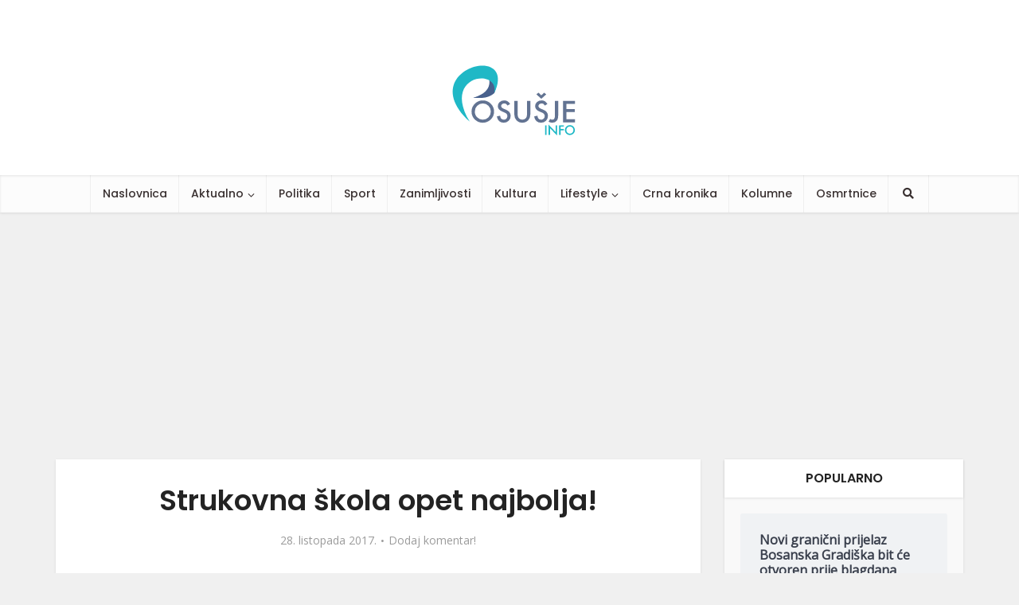

--- FILE ---
content_type: text/html; charset=UTF-8
request_url: https://www.posusje.info/strukovna-skola-opet-najbolja/
body_size: 33184
content:
<!DOCTYPE html>
<html lang="hr" prefix="og: https://ogp.me/ns#" class="no-js no-svg">

<head><meta http-equiv="Content-Type" content="text/html; charset=UTF-8" /><script>if(navigator.userAgent.match(/MSIE|Internet Explorer/i)||navigator.userAgent.match(/Trident\/7\..*?rv:11/i)){var href=document.location.href;if(!href.match(/[?&]nowprocket/)){if(href.indexOf("?")==-1){if(href.indexOf("#")==-1){document.location.href=href+"?nowprocket=1"}else{document.location.href=href.replace("#","?nowprocket=1#")}}else{if(href.indexOf("#")==-1){document.location.href=href+"&nowprocket=1"}else{document.location.href=href.replace("#","&nowprocket=1#")}}}}</script><script>class RocketLazyLoadScripts{constructor(w){this.v="1.2.3",this.triggerEvents=w,this.userEventHandler=this._triggerListener.bind(this),this.touchStartHandler=this._onTouchStart.bind(this),this.touchMoveHandler=this._onTouchMove.bind(this),this.touchEndHandler=this._onTouchEnd.bind(this),this.clickHandler=this._onClick.bind(this),this.interceptedClicks=[],window.addEventListener("pageshow",t=>{this.persisted=t.persisted}),window.addEventListener("DOMContentLoaded",()=>{this._preconnect3rdParties()}),this.delayedScripts={normal:[],async:[],defer:[]},this.trash=[],this.allJQueries=[]}_addUserInteractionListener(t){if(document.hidden){t._triggerListener();return}this.triggerEvents.forEach(e=>window.addEventListener(e,t.userEventHandler,{passive:!0})),window.addEventListener("touchstart",t.touchStartHandler,{passive:!0}),window.addEventListener("mousedown",t.touchStartHandler),document.addEventListener("visibilitychange",t.userEventHandler)}_removeUserInteractionListener(){this.triggerEvents.forEach(t=>window.removeEventListener(t,this.userEventHandler,{passive:!0})),document.removeEventListener("visibilitychange",this.userEventHandler)}_onTouchStart(t){"HTML"!==t.target.tagName&&(window.addEventListener("touchend",this.touchEndHandler),window.addEventListener("mouseup",this.touchEndHandler),window.addEventListener("touchmove",this.touchMoveHandler,{passive:!0}),window.addEventListener("mousemove",this.touchMoveHandler),t.target.addEventListener("click",this.clickHandler),this._renameDOMAttribute(t.target,"onclick","rocket-onclick"),this._pendingClickStarted())}_onTouchMove(t){window.removeEventListener("touchend",this.touchEndHandler),window.removeEventListener("mouseup",this.touchEndHandler),window.removeEventListener("touchmove",this.touchMoveHandler,{passive:!0}),window.removeEventListener("mousemove",this.touchMoveHandler),t.target.removeEventListener("click",this.clickHandler),this._renameDOMAttribute(t.target,"rocket-onclick","onclick"),this._pendingClickFinished()}_onTouchEnd(t){window.removeEventListener("touchend",this.touchEndHandler),window.removeEventListener("mouseup",this.touchEndHandler),window.removeEventListener("touchmove",this.touchMoveHandler,{passive:!0}),window.removeEventListener("mousemove",this.touchMoveHandler)}_onClick(t){t.target.removeEventListener("click",this.clickHandler),this._renameDOMAttribute(t.target,"rocket-onclick","onclick"),this.interceptedClicks.push(t),t.preventDefault(),t.stopPropagation(),t.stopImmediatePropagation(),this._pendingClickFinished()}_replayClicks(){window.removeEventListener("touchstart",this.touchStartHandler,{passive:!0}),window.removeEventListener("mousedown",this.touchStartHandler),this.interceptedClicks.forEach(t=>{t.target.dispatchEvent(new MouseEvent("click",{view:t.view,bubbles:!0,cancelable:!0}))})}_waitForPendingClicks(){return new Promise(t=>{this._isClickPending?this._pendingClickFinished=t:t()})}_pendingClickStarted(){this._isClickPending=!0}_pendingClickFinished(){this._isClickPending=!1}_renameDOMAttribute(t,e,r){t.hasAttribute&&t.hasAttribute(e)&&(event.target.setAttribute(r,event.target.getAttribute(e)),event.target.removeAttribute(e))}_triggerListener(){this._removeUserInteractionListener(this),"loading"===document.readyState?document.addEventListener("DOMContentLoaded",this._loadEverythingNow.bind(this)):this._loadEverythingNow()}_preconnect3rdParties(){let t=[];document.querySelectorAll("script[type=rocketlazyloadscript]").forEach(e=>{if(e.hasAttribute("src")){let r=new URL(e.src).origin;r!==location.origin&&t.push({src:r,crossOrigin:e.crossOrigin||"module"===e.getAttribute("data-rocket-type")})}}),t=[...new Map(t.map(t=>[JSON.stringify(t),t])).values()],this._batchInjectResourceHints(t,"preconnect")}async _loadEverythingNow(){this.lastBreath=Date.now(),this._delayEventListeners(this),this._delayJQueryReady(this),this._handleDocumentWrite(),this._registerAllDelayedScripts(),this._preloadAllScripts(),await this._loadScriptsFromList(this.delayedScripts.normal),await this._loadScriptsFromList(this.delayedScripts.defer),await this._loadScriptsFromList(this.delayedScripts.async);try{await this._triggerDOMContentLoaded(),await this._triggerWindowLoad()}catch(t){console.error(t)}window.dispatchEvent(new Event("rocket-allScriptsLoaded")),this._waitForPendingClicks().then(()=>{this._replayClicks()}),this._emptyTrash()}_registerAllDelayedScripts(){document.querySelectorAll("script[type=rocketlazyloadscript]").forEach(t=>{t.hasAttribute("data-rocket-src")?t.hasAttribute("async")&&!1!==t.async?this.delayedScripts.async.push(t):t.hasAttribute("defer")&&!1!==t.defer||"module"===t.getAttribute("data-rocket-type")?this.delayedScripts.defer.push(t):this.delayedScripts.normal.push(t):this.delayedScripts.normal.push(t)})}async _transformScript(t){return new Promise((await this._littleBreath(),navigator.userAgent.indexOf("Firefox/")>0||""===navigator.vendor)?e=>{let r=document.createElement("script");[...t.attributes].forEach(t=>{let e=t.nodeName;"type"!==e&&("data-rocket-type"===e&&(e="type"),"data-rocket-src"===e&&(e="src"),r.setAttribute(e,t.nodeValue))}),t.text&&(r.text=t.text),r.hasAttribute("src")?(r.addEventListener("load",e),r.addEventListener("error",e)):(r.text=t.text,e());try{t.parentNode.replaceChild(r,t)}catch(i){e()}}:async e=>{function r(){t.setAttribute("data-rocket-status","failed"),e()}try{let i=t.getAttribute("data-rocket-type"),n=t.getAttribute("data-rocket-src");t.text,i?(t.type=i,t.removeAttribute("data-rocket-type")):t.removeAttribute("type"),t.addEventListener("load",function r(){t.setAttribute("data-rocket-status","executed"),e()}),t.addEventListener("error",r),n?(t.removeAttribute("data-rocket-src"),t.src=n):t.src="data:text/javascript;base64,"+window.btoa(unescape(encodeURIComponent(t.text)))}catch(s){r()}})}async _loadScriptsFromList(t){let e=t.shift();return e&&e.isConnected?(await this._transformScript(e),this._loadScriptsFromList(t)):Promise.resolve()}_preloadAllScripts(){this._batchInjectResourceHints([...this.delayedScripts.normal,...this.delayedScripts.defer,...this.delayedScripts.async],"preload")}_batchInjectResourceHints(t,e){var r=document.createDocumentFragment();t.forEach(t=>{let i=t.getAttribute&&t.getAttribute("data-rocket-src")||t.src;if(i){let n=document.createElement("link");n.href=i,n.rel=e,"preconnect"!==e&&(n.as="script"),t.getAttribute&&"module"===t.getAttribute("data-rocket-type")&&(n.crossOrigin=!0),t.crossOrigin&&(n.crossOrigin=t.crossOrigin),t.integrity&&(n.integrity=t.integrity),r.appendChild(n),this.trash.push(n)}}),document.head.appendChild(r)}_delayEventListeners(t){let e={};function r(t,r){!function t(r){!e[r]&&(e[r]={originalFunctions:{add:r.addEventListener,remove:r.removeEventListener},eventsToRewrite:[]},r.addEventListener=function(){arguments[0]=i(arguments[0]),e[r].originalFunctions.add.apply(r,arguments)},r.removeEventListener=function(){arguments[0]=i(arguments[0]),e[r].originalFunctions.remove.apply(r,arguments)});function i(t){return e[r].eventsToRewrite.indexOf(t)>=0?"rocket-"+t:t}}(t),e[t].eventsToRewrite.push(r)}function i(t,e){let r=t[e];Object.defineProperty(t,e,{get:()=>r||function(){},set(i){t["rocket"+e]=r=i}})}r(document,"DOMContentLoaded"),r(window,"DOMContentLoaded"),r(window,"load"),r(window,"pageshow"),r(document,"readystatechange"),i(document,"onreadystatechange"),i(window,"onload"),i(window,"onpageshow")}_delayJQueryReady(t){let e;function r(r){if(r&&r.fn&&!t.allJQueries.includes(r)){r.fn.ready=r.fn.init.prototype.ready=function(e){return t.domReadyFired?e.bind(document)(r):document.addEventListener("rocket-DOMContentLoaded",()=>e.bind(document)(r)),r([])};let i=r.fn.on;r.fn.on=r.fn.init.prototype.on=function(){if(this[0]===window){function t(t){return t.split(" ").map(t=>"load"===t||0===t.indexOf("load.")?"rocket-jquery-load":t).join(" ")}"string"==typeof arguments[0]||arguments[0]instanceof String?arguments[0]=t(arguments[0]):"object"==typeof arguments[0]&&Object.keys(arguments[0]).forEach(e=>{let r=arguments[0][e];delete arguments[0][e],arguments[0][t(e)]=r})}return i.apply(this,arguments),this},t.allJQueries.push(r)}e=r}r(window.jQuery),Object.defineProperty(window,"jQuery",{get:()=>e,set(t){r(t)}})}async _triggerDOMContentLoaded(){this.domReadyFired=!0,await this._littleBreath(),document.dispatchEvent(new Event("rocket-DOMContentLoaded")),await this._littleBreath(),window.dispatchEvent(new Event("rocket-DOMContentLoaded")),await this._littleBreath(),document.dispatchEvent(new Event("rocket-readystatechange")),await this._littleBreath(),document.rocketonreadystatechange&&document.rocketonreadystatechange()}async _triggerWindowLoad(){await this._littleBreath(),window.dispatchEvent(new Event("rocket-load")),await this._littleBreath(),window.rocketonload&&window.rocketonload(),await this._littleBreath(),this.allJQueries.forEach(t=>t(window).trigger("rocket-jquery-load")),await this._littleBreath();let t=new Event("rocket-pageshow");t.persisted=this.persisted,window.dispatchEvent(t),await this._littleBreath(),window.rocketonpageshow&&window.rocketonpageshow({persisted:this.persisted})}_handleDocumentWrite(){let t=new Map;document.write=document.writeln=function(e){let r=document.currentScript;r||console.error("WPRocket unable to document.write this: "+e);let i=document.createRange(),n=r.parentElement,s=t.get(r);void 0===s&&(s=r.nextSibling,t.set(r,s));let a=document.createDocumentFragment();i.setStart(a,0),a.appendChild(i.createContextualFragment(e)),n.insertBefore(a,s)}}async _littleBreath(){Date.now()-this.lastBreath>45&&(await this._requestAnimFrame(),this.lastBreath=Date.now())}async _requestAnimFrame(){return document.hidden?new Promise(t=>setTimeout(t)):new Promise(t=>requestAnimationFrame(t))}_emptyTrash(){this.trash.forEach(t=>t.remove())}static run(){var w = /metrix|119.0.0.0/i.test(navigator.userAgent) ? null : new RocketLazyLoadScripts(["pageshow"]);w._addUserInteractionListener(w)}}RocketLazyLoadScripts.run();</script>


<meta name="viewport" content="user-scalable=yes, width=device-width, initial-scale=1.0, maximum-scale=1, minimum-scale=1">
<link rel="profile" href="https://gmpg.org/xfn/11" />
<meta name="facebook-domain-verification" content="7631hsq9f5pkj4pld95zry16c1mhaw" />
<meta property="fb:app_id" content="1759572034521403" />
	<style>img:is([sizes="auto" i], [sizes^="auto," i]) { contain-intrinsic-size: 3000px 1500px }</style>
	
<!-- Search Engine Optimization by Rank Math PRO - https://rankmath.com/ -->
<title>Strukovna škola opet najbolja! - Posušje.info</title>
<meta name="description" content="Strukovna škola nastavlja širiti pozitivne vibracije. Ovog puta su u fokusu učenici. Naime, oni su jučer osvojili 1. mjesto na matematičkoj radionici održanoj"/>
<meta name="robots" content="follow, index, max-snippet:-1, max-video-preview:-1, max-image-preview:large"/>
<link rel="canonical" href="https://www.posusje.info/strukovna-skola-opet-najbolja/" />
<meta property="og:locale" content="hr_HR" />
<meta property="og:type" content="article" />
<meta property="og:title" content="Strukovna škola opet najbolja! - Posušje.info" />
<meta property="og:description" content="Strukovna škola nastavlja širiti pozitivne vibracije. Ovog puta su u fokusu učenici. Naime, oni su jučer osvojili 1. mjesto na matematičkoj radionici održanoj" />
<meta property="og:url" content="https://www.posusje.info/strukovna-skola-opet-najbolja/" />
<meta property="og:site_name" content="Posušje.info - Posušje u središtu zbivanja!" />
<meta property="article:publisher" content="https://www.facebook.com/posusje.info" />
<meta property="article:tag" content="matematika" />
<meta property="article:tag" content="najbolji" />
<meta property="article:tag" content="prvo mjesto" />
<meta property="article:tag" content="srednja strukovna skola" />
<meta property="article:section" content="Aktualno" />
<meta property="og:updated_time" content="2017-12-18T09:56:37+01:00" />
<meta property="og:image" content="https://www.posusje.info/wp-content/uploads/2017/10/hb.jpg" />
<meta property="og:image:secure_url" content="https://www.posusje.info/wp-content/uploads/2017/10/hb.jpg" />
<meta property="og:image:width" content="480" />
<meta property="og:image:height" content="480" />
<meta property="og:image:alt" content="Strukovna škola opet najbolja!" />
<meta property="og:image:type" content="image/jpeg" />
<meta property="article:published_time" content="2017-10-28T19:12:48+02:00" />
<meta property="article:modified_time" content="2017-12-18T09:56:37+01:00" />
<meta name="twitter:card" content="summary_large_image" />
<meta name="twitter:title" content="Strukovna škola opet najbolja! - Posušje.info" />
<meta name="twitter:description" content="Strukovna škola nastavlja širiti pozitivne vibracije. Ovog puta su u fokusu učenici. Naime, oni su jučer osvojili 1. mjesto na matematičkoj radionici održanoj" />
<meta name="twitter:image" content="https://www.posusje.info/wp-content/uploads/2017/10/hb.jpg" />
<meta name="twitter:label1" content="Written by" />
<meta name="twitter:data1" content="uredništvo" />
<meta name="twitter:label2" content="Time to read" />
<meta name="twitter:data2" content="Less than a minute" />
<script type="application/ld+json" class="rank-math-schema-pro">{"@context":"https://schema.org","@graph":[{"@type":"Organization","@id":"https://www.posusje.info/#organization","name":"Posu\u0161je.info - Posu\u0161je u sredi\u0161tu zbivanja!","url":"https://www.posusje.info","sameAs":["https://www.facebook.com/posusje.info","https://www.instagram.com/posusjeinfo","https://www.youtube.com/channel/UCdTCK1hbS-_F5H5-MYHp4lA"],"logo":{"@type":"ImageObject","@id":"https://www.posusje.info/#logo","url":"https://www.posusje.info/wp-content/uploads/2019/05/logo.png","contentUrl":"https://www.posusje.info/wp-content/uploads/2019/05/logo.png","caption":"Posu\u0161je.info - Posu\u0161je u sredi\u0161tu zbivanja!","inLanguage":"hr","width":"150","height":"150"}},{"@type":"WebSite","@id":"https://www.posusje.info/#website","url":"https://www.posusje.info","name":"Posu\u0161je.info - Posu\u0161je u sredi\u0161tu zbivanja!","publisher":{"@id":"https://www.posusje.info/#organization"},"inLanguage":"hr"},{"@type":"ImageObject","@id":"https://www.posusje.info/wp-content/uploads/2017/10/hb.jpg","url":"https://www.posusje.info/wp-content/uploads/2017/10/hb.jpg","width":"480","height":"480","inLanguage":"hr"},{"@type":"WebPage","@id":"https://www.posusje.info/strukovna-skola-opet-najbolja/#webpage","url":"https://www.posusje.info/strukovna-skola-opet-najbolja/","name":"Strukovna \u0161kola opet najbolja! - Posu\u0161je.info","datePublished":"2017-10-28T19:12:48+02:00","dateModified":"2017-12-18T09:56:37+01:00","isPartOf":{"@id":"https://www.posusje.info/#website"},"primaryImageOfPage":{"@id":"https://www.posusje.info/wp-content/uploads/2017/10/hb.jpg"},"inLanguage":"hr"},{"@type":"Person","@id":"https://www.posusje.info/author/admin/","name":"uredni\u0161tvo","url":"https://www.posusje.info/author/admin/","image":{"@type":"ImageObject","@id":"https://secure.gravatar.com/avatar/7d7b850083cd2a440c10b496759b8abb91d2457362e131ba7a5c8e0d3b17f600?s=96&amp;d=mm&amp;r=g","url":"https://secure.gravatar.com/avatar/7d7b850083cd2a440c10b496759b8abb91d2457362e131ba7a5c8e0d3b17f600?s=96&amp;d=mm&amp;r=g","caption":"uredni\u0161tvo","inLanguage":"hr"},"worksFor":{"@id":"https://www.posusje.info/#organization"}},{"@type":"NewsArticle","headline":"Strukovna \u0161kola opet najbolja! - Posu\u0161je.info","datePublished":"2017-10-28T19:12:48+02:00","dateModified":"2017-12-18T09:56:37+01:00","author":{"@id":"https://www.posusje.info/author/admin/","name":"uredni\u0161tvo"},"publisher":{"@id":"https://www.posusje.info/#organization"},"description":"Strukovna \u0161kola nastavlja \u0161iriti pozitivne vibracije. Ovog puta su u fokusu u\u010denici. Naime, oni su ju\u010der osvojili 1. mjesto na matemati\u010dkoj radionici odr\u017eanoj","copyrightYear":"2017","copyrightHolder":{"@id":"https://www.posusje.info/#organization"},"name":"Strukovna \u0161kola opet najbolja! - Posu\u0161je.info","@id":"https://www.posusje.info/strukovna-skola-opet-najbolja/#richSnippet","isPartOf":{"@id":"https://www.posusje.info/strukovna-skola-opet-najbolja/#webpage"},"image":{"@id":"https://www.posusje.info/wp-content/uploads/2017/10/hb.jpg"},"inLanguage":"hr","mainEntityOfPage":{"@id":"https://www.posusje.info/strukovna-skola-opet-najbolja/#webpage"}}]}</script>
<!-- /Rank Math WordPress SEO plugin -->


<link rel="alternate" type="application/rss+xml" title="Posušje.info &raquo; Kanal" href="https://www.posusje.info/feed/" />
<link rel="alternate" type="application/rss+xml" title="Posušje.info &raquo; Kanal komentara" href="https://www.posusje.info/comments/feed/" />
<script type="text/javascript" id="wpp-js" src="https://www.posusje.info/wp-content/plugins/wordpress-popular-posts/assets/js/wpp.min.js?ver=7.3.6" data-sampling="0" data-sampling-rate="100" data-api-url="https://www.posusje.info/wp-json/wordpress-popular-posts" data-post-id="440" data-token="fc586c0b18" data-lang="0" data-debug="0"></script>
<link rel="alternate" type="application/rss+xml" title="Posušje.info &raquo; Strukovna škola opet najbolja! Kanal komentara" href="https://www.posusje.info/strukovna-skola-opet-najbolja/feed/" />
		<!-- This site uses the Google Analytics by MonsterInsights plugin v8.19 - Using Analytics tracking - https://www.monsterinsights.com/ -->
							<script type="rocketlazyloadscript" data-rocket-src="//www.googletagmanager.com/gtag/js?id=G-EH5CG73HFE"  data-cfasync="false" data-wpfc-render="false" data-rocket-type="text/javascript" async></script>
			<script type="rocketlazyloadscript" data-cfasync="false" data-wpfc-render="false" data-rocket-type="text/javascript">
				var mi_version = '8.19';
				var mi_track_user = true;
				var mi_no_track_reason = '';
				
								var disableStrs = [
										'ga-disable-G-EH5CG73HFE',
									];

				/* Function to detect opted out users */
				function __gtagTrackerIsOptedOut() {
					for (var index = 0; index < disableStrs.length; index++) {
						if (document.cookie.indexOf(disableStrs[index] + '=true') > -1) {
							return true;
						}
					}

					return false;
				}

				/* Disable tracking if the opt-out cookie exists. */
				if (__gtagTrackerIsOptedOut()) {
					for (var index = 0; index < disableStrs.length; index++) {
						window[disableStrs[index]] = true;
					}
				}

				/* Opt-out function */
				function __gtagTrackerOptout() {
					for (var index = 0; index < disableStrs.length; index++) {
						document.cookie = disableStrs[index] + '=true; expires=Thu, 31 Dec 2099 23:59:59 UTC; path=/';
						window[disableStrs[index]] = true;
					}
				}

				if ('undefined' === typeof gaOptout) {
					function gaOptout() {
						__gtagTrackerOptout();
					}
				}
								window.dataLayer = window.dataLayer || [];

				window.MonsterInsightsDualTracker = {
					helpers: {},
					trackers: {},
				};
				if (mi_track_user) {
					function __gtagDataLayer() {
						dataLayer.push(arguments);
					}

					function __gtagTracker(type, name, parameters) {
						if (!parameters) {
							parameters = {};
						}

						if (parameters.send_to) {
							__gtagDataLayer.apply(null, arguments);
							return;
						}

						if (type === 'event') {
														parameters.send_to = monsterinsights_frontend.v4_id;
							var hookName = name;
							if (typeof parameters['event_category'] !== 'undefined') {
								hookName = parameters['event_category'] + ':' + name;
							}

							if (typeof MonsterInsightsDualTracker.trackers[hookName] !== 'undefined') {
								MonsterInsightsDualTracker.trackers[hookName](parameters);
							} else {
								__gtagDataLayer('event', name, parameters);
							}
							
						} else {
							__gtagDataLayer.apply(null, arguments);
						}
					}

					__gtagTracker('js', new Date());
					__gtagTracker('set', {
						'developer_id.dZGIzZG': true,
											});
										__gtagTracker('config', 'G-EH5CG73HFE', {"forceSSL":"true","link_attribution":"true","category":"aktualno,politika,posusje,zanimljivosti"} );
															window.gtag = __gtagTracker;										(function () {
						/* https://developers.google.com/analytics/devguides/collection/analyticsjs/ */
						/* ga and __gaTracker compatibility shim. */
						var noopfn = function () {
							return null;
						};
						var newtracker = function () {
							return new Tracker();
						};
						var Tracker = function () {
							return null;
						};
						var p = Tracker.prototype;
						p.get = noopfn;
						p.set = noopfn;
						p.send = function () {
							var args = Array.prototype.slice.call(arguments);
							args.unshift('send');
							__gaTracker.apply(null, args);
						};
						var __gaTracker = function () {
							var len = arguments.length;
							if (len === 0) {
								return;
							}
							var f = arguments[len - 1];
							if (typeof f !== 'object' || f === null || typeof f.hitCallback !== 'function') {
								if ('send' === arguments[0]) {
									var hitConverted, hitObject = false, action;
									if ('event' === arguments[1]) {
										if ('undefined' !== typeof arguments[3]) {
											hitObject = {
												'eventAction': arguments[3],
												'eventCategory': arguments[2],
												'eventLabel': arguments[4],
												'value': arguments[5] ? arguments[5] : 1,
											}
										}
									}
									if ('pageview' === arguments[1]) {
										if ('undefined' !== typeof arguments[2]) {
											hitObject = {
												'eventAction': 'page_view',
												'page_path': arguments[2],
											}
										}
									}
									if (typeof arguments[2] === 'object') {
										hitObject = arguments[2];
									}
									if (typeof arguments[5] === 'object') {
										Object.assign(hitObject, arguments[5]);
									}
									if ('undefined' !== typeof arguments[1].hitType) {
										hitObject = arguments[1];
										if ('pageview' === hitObject.hitType) {
											hitObject.eventAction = 'page_view';
										}
									}
									if (hitObject) {
										action = 'timing' === arguments[1].hitType ? 'timing_complete' : hitObject.eventAction;
										hitConverted = mapArgs(hitObject);
										__gtagTracker('event', action, hitConverted);
									}
								}
								return;
							}

							function mapArgs(args) {
								var arg, hit = {};
								var gaMap = {
									'eventCategory': 'event_category',
									'eventAction': 'event_action',
									'eventLabel': 'event_label',
									'eventValue': 'event_value',
									'nonInteraction': 'non_interaction',
									'timingCategory': 'event_category',
									'timingVar': 'name',
									'timingValue': 'value',
									'timingLabel': 'event_label',
									'page': 'page_path',
									'location': 'page_location',
									'title': 'page_title',
								};
								for (arg in args) {
																		if (!(!args.hasOwnProperty(arg) || !gaMap.hasOwnProperty(arg))) {
										hit[gaMap[arg]] = args[arg];
									} else {
										hit[arg] = args[arg];
									}
								}
								return hit;
							}

							try {
								f.hitCallback();
							} catch (ex) {
							}
						};
						__gaTracker.create = newtracker;
						__gaTracker.getByName = newtracker;
						__gaTracker.getAll = function () {
							return [];
						};
						__gaTracker.remove = noopfn;
						__gaTracker.loaded = true;
						window['__gaTracker'] = __gaTracker;
					})();
									} else {
										console.log("");
					(function () {
						function __gtagTracker() {
							return null;
						}

						window['__gtagTracker'] = __gtagTracker;
						window['gtag'] = __gtagTracker;
					})();
									}
			</script>
				<!-- / Google Analytics by MonsterInsights -->
		<script type="rocketlazyloadscript" data-rocket-type="text/javascript">
/* <![CDATA[ */
window._wpemojiSettings = {"baseUrl":"https:\/\/s.w.org\/images\/core\/emoji\/16.0.1\/72x72\/","ext":".png","svgUrl":"https:\/\/s.w.org\/images\/core\/emoji\/16.0.1\/svg\/","svgExt":".svg","source":{"concatemoji":"https:\/\/www.posusje.info\/wp-includes\/js\/wp-emoji-release.min.js?ver=41fc41536eb3cceb75ac0e8b7b2037ff"}};
/*! This file is auto-generated */
!function(s,n){var o,i,e;function c(e){try{var t={supportTests:e,timestamp:(new Date).valueOf()};sessionStorage.setItem(o,JSON.stringify(t))}catch(e){}}function p(e,t,n){e.clearRect(0,0,e.canvas.width,e.canvas.height),e.fillText(t,0,0);var t=new Uint32Array(e.getImageData(0,0,e.canvas.width,e.canvas.height).data),a=(e.clearRect(0,0,e.canvas.width,e.canvas.height),e.fillText(n,0,0),new Uint32Array(e.getImageData(0,0,e.canvas.width,e.canvas.height).data));return t.every(function(e,t){return e===a[t]})}function u(e,t){e.clearRect(0,0,e.canvas.width,e.canvas.height),e.fillText(t,0,0);for(var n=e.getImageData(16,16,1,1),a=0;a<n.data.length;a++)if(0!==n.data[a])return!1;return!0}function f(e,t,n,a){switch(t){case"flag":return n(e,"\ud83c\udff3\ufe0f\u200d\u26a7\ufe0f","\ud83c\udff3\ufe0f\u200b\u26a7\ufe0f")?!1:!n(e,"\ud83c\udde8\ud83c\uddf6","\ud83c\udde8\u200b\ud83c\uddf6")&&!n(e,"\ud83c\udff4\udb40\udc67\udb40\udc62\udb40\udc65\udb40\udc6e\udb40\udc67\udb40\udc7f","\ud83c\udff4\u200b\udb40\udc67\u200b\udb40\udc62\u200b\udb40\udc65\u200b\udb40\udc6e\u200b\udb40\udc67\u200b\udb40\udc7f");case"emoji":return!a(e,"\ud83e\udedf")}return!1}function g(e,t,n,a){var r="undefined"!=typeof WorkerGlobalScope&&self instanceof WorkerGlobalScope?new OffscreenCanvas(300,150):s.createElement("canvas"),o=r.getContext("2d",{willReadFrequently:!0}),i=(o.textBaseline="top",o.font="600 32px Arial",{});return e.forEach(function(e){i[e]=t(o,e,n,a)}),i}function t(e){var t=s.createElement("script");t.src=e,t.defer=!0,s.head.appendChild(t)}"undefined"!=typeof Promise&&(o="wpEmojiSettingsSupports",i=["flag","emoji"],n.supports={everything:!0,everythingExceptFlag:!0},e=new Promise(function(e){s.addEventListener("DOMContentLoaded",e,{once:!0})}),new Promise(function(t){var n=function(){try{var e=JSON.parse(sessionStorage.getItem(o));if("object"==typeof e&&"number"==typeof e.timestamp&&(new Date).valueOf()<e.timestamp+604800&&"object"==typeof e.supportTests)return e.supportTests}catch(e){}return null}();if(!n){if("undefined"!=typeof Worker&&"undefined"!=typeof OffscreenCanvas&&"undefined"!=typeof URL&&URL.createObjectURL&&"undefined"!=typeof Blob)try{var e="postMessage("+g.toString()+"("+[JSON.stringify(i),f.toString(),p.toString(),u.toString()].join(",")+"));",a=new Blob([e],{type:"text/javascript"}),r=new Worker(URL.createObjectURL(a),{name:"wpTestEmojiSupports"});return void(r.onmessage=function(e){c(n=e.data),r.terminate(),t(n)})}catch(e){}c(n=g(i,f,p,u))}t(n)}).then(function(e){for(var t in e)n.supports[t]=e[t],n.supports.everything=n.supports.everything&&n.supports[t],"flag"!==t&&(n.supports.everythingExceptFlag=n.supports.everythingExceptFlag&&n.supports[t]);n.supports.everythingExceptFlag=n.supports.everythingExceptFlag&&!n.supports.flag,n.DOMReady=!1,n.readyCallback=function(){n.DOMReady=!0}}).then(function(){return e}).then(function(){var e;n.supports.everything||(n.readyCallback(),(e=n.source||{}).concatemoji?t(e.concatemoji):e.wpemoji&&e.twemoji&&(t(e.twemoji),t(e.wpemoji)))}))}((window,document),window._wpemojiSettings);
/* ]]> */
</script>
<!-- www.posusje.info is managing ads with Advanced Ads 2.0.13 – https://wpadvancedads.com/ --><!--noptimize--><script type="rocketlazyloadscript" id="posus-ready">
			window.advanced_ads_ready=function(e,a){a=a||"complete";var d=function(e){return"interactive"===a?"loading"!==e:"complete"===e};d(document.readyState)?e():document.addEventListener("readystatechange",(function(a){d(a.target.readyState)&&e()}),{once:"interactive"===a})},window.advanced_ads_ready_queue=window.advanced_ads_ready_queue||[];		</script>
		<!--/noptimize--><style id='wp-emoji-styles-inline-css' type='text/css'>

	img.wp-smiley, img.emoji {
		display: inline !important;
		border: none !important;
		box-shadow: none !important;
		height: 1em !important;
		width: 1em !important;
		margin: 0 0.07em !important;
		vertical-align: -0.1em !important;
		background: none !important;
		padding: 0 !important;
	}
</style>
<link rel='stylesheet' id='wp-block-library-css' href='https://www.posusje.info/wp-includes/css/dist/block-library/style.min.css?ver=41fc41536eb3cceb75ac0e8b7b2037ff' type='text/css' media='all' />
<style id='classic-theme-styles-inline-css' type='text/css'>
/*! This file is auto-generated */
.wp-block-button__link{color:#fff;background-color:#32373c;border-radius:9999px;box-shadow:none;text-decoration:none;padding:calc(.667em + 2px) calc(1.333em + 2px);font-size:1.125em}.wp-block-file__button{background:#32373c;color:#fff;text-decoration:none}
</style>
<link rel='stylesheet' id='wp-components-css' href='https://www.posusje.info/wp-includes/css/dist/components/style.min.css?ver=41fc41536eb3cceb75ac0e8b7b2037ff' type='text/css' media='all' />
<link rel='stylesheet' id='wp-preferences-css' href='https://www.posusje.info/wp-includes/css/dist/preferences/style.min.css?ver=41fc41536eb3cceb75ac0e8b7b2037ff' type='text/css' media='all' />
<link rel='stylesheet' id='wp-block-editor-css' href='https://www.posusje.info/wp-includes/css/dist/block-editor/style.min.css?ver=41fc41536eb3cceb75ac0e8b7b2037ff' type='text/css' media='all' />
<link rel='stylesheet' id='wp-reusable-blocks-css' href='https://www.posusje.info/wp-includes/css/dist/reusable-blocks/style.min.css?ver=41fc41536eb3cceb75ac0e8b7b2037ff' type='text/css' media='all' />
<link rel='stylesheet' id='wp-patterns-css' href='https://www.posusje.info/wp-includes/css/dist/patterns/style.min.css?ver=41fc41536eb3cceb75ac0e8b7b2037ff' type='text/css' media='all' />
<link rel='stylesheet' id='wp-editor-css' href='https://www.posusje.info/wp-includes/css/dist/editor/style.min.css?ver=41fc41536eb3cceb75ac0e8b7b2037ff' type='text/css' media='all' />
<link data-minify="1" rel='stylesheet' id='algori_pdf_viewer-cgb-style-css-css' href='https://www.posusje.info/wp-content/cache/min/1/wp-content/plugins/algori-pdf-viewer/dist/blocks.style.build.css?ver=1763073388' type='text/css' media='all' />
<style id='global-styles-inline-css' type='text/css'>
:root{--wp--preset--aspect-ratio--square: 1;--wp--preset--aspect-ratio--4-3: 4/3;--wp--preset--aspect-ratio--3-4: 3/4;--wp--preset--aspect-ratio--3-2: 3/2;--wp--preset--aspect-ratio--2-3: 2/3;--wp--preset--aspect-ratio--16-9: 16/9;--wp--preset--aspect-ratio--9-16: 9/16;--wp--preset--color--black: #000000;--wp--preset--color--cyan-bluish-gray: #abb8c3;--wp--preset--color--white: #ffffff;--wp--preset--color--pale-pink: #f78da7;--wp--preset--color--vivid-red: #cf2e2e;--wp--preset--color--luminous-vivid-orange: #ff6900;--wp--preset--color--luminous-vivid-amber: #fcb900;--wp--preset--color--light-green-cyan: #7bdcb5;--wp--preset--color--vivid-green-cyan: #00d084;--wp--preset--color--pale-cyan-blue: #8ed1fc;--wp--preset--color--vivid-cyan-blue: #0693e3;--wp--preset--color--vivid-purple: #9b51e0;--wp--preset--color--vce-acc: #393ed3;--wp--preset--color--vce-meta: #9b9b9b;--wp--preset--color--vce-txt: #444444;--wp--preset--color--vce-bg: #ffffff;--wp--preset--color--vce-cat-0: ;--wp--preset--gradient--vivid-cyan-blue-to-vivid-purple: linear-gradient(135deg,rgba(6,147,227,1) 0%,rgb(155,81,224) 100%);--wp--preset--gradient--light-green-cyan-to-vivid-green-cyan: linear-gradient(135deg,rgb(122,220,180) 0%,rgb(0,208,130) 100%);--wp--preset--gradient--luminous-vivid-amber-to-luminous-vivid-orange: linear-gradient(135deg,rgba(252,185,0,1) 0%,rgba(255,105,0,1) 100%);--wp--preset--gradient--luminous-vivid-orange-to-vivid-red: linear-gradient(135deg,rgba(255,105,0,1) 0%,rgb(207,46,46) 100%);--wp--preset--gradient--very-light-gray-to-cyan-bluish-gray: linear-gradient(135deg,rgb(238,238,238) 0%,rgb(169,184,195) 100%);--wp--preset--gradient--cool-to-warm-spectrum: linear-gradient(135deg,rgb(74,234,220) 0%,rgb(151,120,209) 20%,rgb(207,42,186) 40%,rgb(238,44,130) 60%,rgb(251,105,98) 80%,rgb(254,248,76) 100%);--wp--preset--gradient--blush-light-purple: linear-gradient(135deg,rgb(255,206,236) 0%,rgb(152,150,240) 100%);--wp--preset--gradient--blush-bordeaux: linear-gradient(135deg,rgb(254,205,165) 0%,rgb(254,45,45) 50%,rgb(107,0,62) 100%);--wp--preset--gradient--luminous-dusk: linear-gradient(135deg,rgb(255,203,112) 0%,rgb(199,81,192) 50%,rgb(65,88,208) 100%);--wp--preset--gradient--pale-ocean: linear-gradient(135deg,rgb(255,245,203) 0%,rgb(182,227,212) 50%,rgb(51,167,181) 100%);--wp--preset--gradient--electric-grass: linear-gradient(135deg,rgb(202,248,128) 0%,rgb(113,206,126) 100%);--wp--preset--gradient--midnight: linear-gradient(135deg,rgb(2,3,129) 0%,rgb(40,116,252) 100%);--wp--preset--font-size--small: 13px;--wp--preset--font-size--medium: 20px;--wp--preset--font-size--large: 21px;--wp--preset--font-size--x-large: 42px;--wp--preset--font-size--normal: 16px;--wp--preset--font-size--huge: 28px;--wp--preset--spacing--20: 0.44rem;--wp--preset--spacing--30: 0.67rem;--wp--preset--spacing--40: 1rem;--wp--preset--spacing--50: 1.5rem;--wp--preset--spacing--60: 2.25rem;--wp--preset--spacing--70: 3.38rem;--wp--preset--spacing--80: 5.06rem;--wp--preset--shadow--natural: 6px 6px 9px rgba(0, 0, 0, 0.2);--wp--preset--shadow--deep: 12px 12px 50px rgba(0, 0, 0, 0.4);--wp--preset--shadow--sharp: 6px 6px 0px rgba(0, 0, 0, 0.2);--wp--preset--shadow--outlined: 6px 6px 0px -3px rgba(255, 255, 255, 1), 6px 6px rgba(0, 0, 0, 1);--wp--preset--shadow--crisp: 6px 6px 0px rgba(0, 0, 0, 1);}:where(.is-layout-flex){gap: 0.5em;}:where(.is-layout-grid){gap: 0.5em;}body .is-layout-flex{display: flex;}.is-layout-flex{flex-wrap: wrap;align-items: center;}.is-layout-flex > :is(*, div){margin: 0;}body .is-layout-grid{display: grid;}.is-layout-grid > :is(*, div){margin: 0;}:where(.wp-block-columns.is-layout-flex){gap: 2em;}:where(.wp-block-columns.is-layout-grid){gap: 2em;}:where(.wp-block-post-template.is-layout-flex){gap: 1.25em;}:where(.wp-block-post-template.is-layout-grid){gap: 1.25em;}.has-black-color{color: var(--wp--preset--color--black) !important;}.has-cyan-bluish-gray-color{color: var(--wp--preset--color--cyan-bluish-gray) !important;}.has-white-color{color: var(--wp--preset--color--white) !important;}.has-pale-pink-color{color: var(--wp--preset--color--pale-pink) !important;}.has-vivid-red-color{color: var(--wp--preset--color--vivid-red) !important;}.has-luminous-vivid-orange-color{color: var(--wp--preset--color--luminous-vivid-orange) !important;}.has-luminous-vivid-amber-color{color: var(--wp--preset--color--luminous-vivid-amber) !important;}.has-light-green-cyan-color{color: var(--wp--preset--color--light-green-cyan) !important;}.has-vivid-green-cyan-color{color: var(--wp--preset--color--vivid-green-cyan) !important;}.has-pale-cyan-blue-color{color: var(--wp--preset--color--pale-cyan-blue) !important;}.has-vivid-cyan-blue-color{color: var(--wp--preset--color--vivid-cyan-blue) !important;}.has-vivid-purple-color{color: var(--wp--preset--color--vivid-purple) !important;}.has-black-background-color{background-color: var(--wp--preset--color--black) !important;}.has-cyan-bluish-gray-background-color{background-color: var(--wp--preset--color--cyan-bluish-gray) !important;}.has-white-background-color{background-color: var(--wp--preset--color--white) !important;}.has-pale-pink-background-color{background-color: var(--wp--preset--color--pale-pink) !important;}.has-vivid-red-background-color{background-color: var(--wp--preset--color--vivid-red) !important;}.has-luminous-vivid-orange-background-color{background-color: var(--wp--preset--color--luminous-vivid-orange) !important;}.has-luminous-vivid-amber-background-color{background-color: var(--wp--preset--color--luminous-vivid-amber) !important;}.has-light-green-cyan-background-color{background-color: var(--wp--preset--color--light-green-cyan) !important;}.has-vivid-green-cyan-background-color{background-color: var(--wp--preset--color--vivid-green-cyan) !important;}.has-pale-cyan-blue-background-color{background-color: var(--wp--preset--color--pale-cyan-blue) !important;}.has-vivid-cyan-blue-background-color{background-color: var(--wp--preset--color--vivid-cyan-blue) !important;}.has-vivid-purple-background-color{background-color: var(--wp--preset--color--vivid-purple) !important;}.has-black-border-color{border-color: var(--wp--preset--color--black) !important;}.has-cyan-bluish-gray-border-color{border-color: var(--wp--preset--color--cyan-bluish-gray) !important;}.has-white-border-color{border-color: var(--wp--preset--color--white) !important;}.has-pale-pink-border-color{border-color: var(--wp--preset--color--pale-pink) !important;}.has-vivid-red-border-color{border-color: var(--wp--preset--color--vivid-red) !important;}.has-luminous-vivid-orange-border-color{border-color: var(--wp--preset--color--luminous-vivid-orange) !important;}.has-luminous-vivid-amber-border-color{border-color: var(--wp--preset--color--luminous-vivid-amber) !important;}.has-light-green-cyan-border-color{border-color: var(--wp--preset--color--light-green-cyan) !important;}.has-vivid-green-cyan-border-color{border-color: var(--wp--preset--color--vivid-green-cyan) !important;}.has-pale-cyan-blue-border-color{border-color: var(--wp--preset--color--pale-cyan-blue) !important;}.has-vivid-cyan-blue-border-color{border-color: var(--wp--preset--color--vivid-cyan-blue) !important;}.has-vivid-purple-border-color{border-color: var(--wp--preset--color--vivid-purple) !important;}.has-vivid-cyan-blue-to-vivid-purple-gradient-background{background: var(--wp--preset--gradient--vivid-cyan-blue-to-vivid-purple) !important;}.has-light-green-cyan-to-vivid-green-cyan-gradient-background{background: var(--wp--preset--gradient--light-green-cyan-to-vivid-green-cyan) !important;}.has-luminous-vivid-amber-to-luminous-vivid-orange-gradient-background{background: var(--wp--preset--gradient--luminous-vivid-amber-to-luminous-vivid-orange) !important;}.has-luminous-vivid-orange-to-vivid-red-gradient-background{background: var(--wp--preset--gradient--luminous-vivid-orange-to-vivid-red) !important;}.has-very-light-gray-to-cyan-bluish-gray-gradient-background{background: var(--wp--preset--gradient--very-light-gray-to-cyan-bluish-gray) !important;}.has-cool-to-warm-spectrum-gradient-background{background: var(--wp--preset--gradient--cool-to-warm-spectrum) !important;}.has-blush-light-purple-gradient-background{background: var(--wp--preset--gradient--blush-light-purple) !important;}.has-blush-bordeaux-gradient-background{background: var(--wp--preset--gradient--blush-bordeaux) !important;}.has-luminous-dusk-gradient-background{background: var(--wp--preset--gradient--luminous-dusk) !important;}.has-pale-ocean-gradient-background{background: var(--wp--preset--gradient--pale-ocean) !important;}.has-electric-grass-gradient-background{background: var(--wp--preset--gradient--electric-grass) !important;}.has-midnight-gradient-background{background: var(--wp--preset--gradient--midnight) !important;}.has-small-font-size{font-size: var(--wp--preset--font-size--small) !important;}.has-medium-font-size{font-size: var(--wp--preset--font-size--medium) !important;}.has-large-font-size{font-size: var(--wp--preset--font-size--large) !important;}.has-x-large-font-size{font-size: var(--wp--preset--font-size--x-large) !important;}
:where(.wp-block-post-template.is-layout-flex){gap: 1.25em;}:where(.wp-block-post-template.is-layout-grid){gap: 1.25em;}
:where(.wp-block-columns.is-layout-flex){gap: 2em;}:where(.wp-block-columns.is-layout-grid){gap: 2em;}
:root :where(.wp-block-pullquote){font-size: 1.5em;line-height: 1.6;}
</style>
<link data-minify="1" rel='stylesheet' id='mks_shortcodes_simple_line_icons-css' href='https://www.posusje.info/wp-content/cache/min/1/wp-content/plugins/meks-flexible-shortcodes/css/simple-line/simple-line-icons.css?ver=1763073388' type='text/css' media='screen' />
<link data-minify="1" rel='stylesheet' id='mks_shortcodes_css-css' href='https://www.posusje.info/wp-content/cache/min/1/wp-content/plugins/meks-flexible-shortcodes/css/style.css?ver=1763073388' type='text/css' media='screen' />
<link data-minify="1" rel='stylesheet' id='wordpress-popular-posts-css-css' href='https://www.posusje.info/wp-content/cache/min/1/wp-content/plugins/wordpress-popular-posts/assets/css/wpp.css?ver=1763073388' type='text/css' media='all' />
<link rel='stylesheet' id='vce-fonts-css' href='https://www.posusje.info/wp-content/cache/perfmatters/www.posusje.info/fonts/f8e0b516aca1.google-fonts.min.css' type='text/css' media='all' />
<link data-minify="1" rel='stylesheet' id='vce-style-css' href='https://www.posusje.info/wp-content/cache/min/1/wp-content/themes/voice/assets/css/main.css?ver=1763073388' type='text/css' media='all' />
<style id='vce-style-inline-css' type='text/css'>
body, button, input, select, textarea {font-size: 1.6rem;}.vce-single .entry-headline p{font-size: 1.8rem;}.main-navigation a{font-size: 1.4rem;}.sidebar .widget-title{font-size: 1.6rem;}.sidebar .widget, .vce-lay-c .entry-content, .vce-lay-h .entry-content {font-size: 1.4rem;}.vce-featured-link-article{font-size: 5.0rem;}.vce-featured-grid-big.vce-featured-grid .vce-featured-link-article{font-size: 3.0rem;}.vce-featured-grid .vce-featured-link-article{font-size: 2.0rem;}h1 { font-size: 3.6rem; }h2 { font-size: 4.0rem; }h3 { font-size: 3.5rem; }h4 { font-size: 2.5rem; }h5 { font-size: 2.0rem; }h6 { font-size: 1.8rem; }.comment-reply-title, .main-box-title{font-size: 1.6rem;}h1.entry-title{font-size: 3.6rem;}.vce-lay-a .entry-title a{font-size: 3.0rem;}.vce-lay-b .entry-title{font-size: 2.4rem;}.vce-lay-c .entry-title, .vce-sid-none .vce-lay-c .entry-title{font-size: 2.0rem;}.vce-lay-d .entry-title{font-size: 1.4rem;}.vce-lay-e .entry-title{font-size: 1.3rem;}.vce-lay-f .entry-title{font-size: 1.4rem;}.vce-lay-g .entry-title a, .vce-lay-g .entry-title a:hover{font-size: 2.6rem;}.vce-lay-h .entry-title{font-size: 2.2rem;}.entry-meta div,.entry-meta div a,.vce-lay-g .meta-item,.vce-lay-c .meta-item{font-size: 1.4rem;}.vce-lay-d .meta-category a,.vce-lay-d .entry-meta div,.vce-lay-d .entry-meta div a,.vce-lay-e .entry-meta div,.vce-lay-e .entry-meta div a,.vce-lay-e .fn,.vce-lay-e .meta-item{font-size: 1.3rem;}body {background-color:#f0f0f0;}body,.mks_author_widget h3,.site-description,.meta-category a,textarea {font-family: 'Open Sans';font-weight: 400;}h1,h2,h3,h4,h5,h6,blockquote,.vce-post-link,.site-title,.site-title a,.main-box-title,.comment-reply-title,.entry-title a,.vce-single .entry-headline p,.vce-prev-next-link,.author-title,.mks_pullquote,.widget_rss ul li .rsswidget,#bbpress-forums .bbp-forum-title,#bbpress-forums .bbp-topic-permalink {font-family: 'Poppins';font-weight: 600;}.main-navigation a,.sidr a{font-family: 'Poppins';font-weight: 500;}.vce-single .entry-content,.vce-single .entry-headline,.vce-single .entry-footer,.vce-share-bar {width: 600px;}.vce-lay-a .lay-a-content{width: 600px;max-width: 600px;}.vce-page .entry-content,.vce-page .entry-title-page {width: 600px;}.vce-sid-none .vce-single .entry-content,.vce-sid-none .vce-single .entry-headline,.vce-sid-none .vce-single .entry-footer {width: 600px;}.vce-sid-none .vce-page .entry-content,.vce-sid-none .vce-page .entry-title-page,.error404 .entry-content {width: 600px;max-width: 600px;}body, button, input, select, textarea{color: #444444;}h1,h2,h3,h4,h5,h6,.entry-title a,.prev-next-nav a,#bbpress-forums .bbp-forum-title, #bbpress-forums .bbp-topic-permalink,.woocommerce ul.products li.product .price .amount{color: #232323;}a,.entry-title a:hover,.vce-prev-next-link:hover,.vce-author-links a:hover,.required,.error404 h4,.prev-next-nav a:hover,#bbpress-forums .bbp-forum-title:hover, #bbpress-forums .bbp-topic-permalink:hover,.woocommerce ul.products li.product h3:hover,.woocommerce ul.products li.product h3:hover mark,.main-box-title a:hover{color: #393ed3;}.vce-square,.vce-main-content .mejs-controls .mejs-time-rail .mejs-time-current,button,input[type="button"],input[type="reset"],input[type="submit"],.vce-button,.pagination-wapper a,#vce-pagination .next.page-numbers,#vce-pagination .prev.page-numbers,#vce-pagination .page-numbers,#vce-pagination .page-numbers.current,.vce-link-pages a,#vce-pagination a,.vce-load-more a,.vce-slider-pagination .owl-nav > div,.vce-mega-menu-posts-wrap .owl-nav > div,.comment-reply-link:hover,.vce-featured-section a,.vce-lay-g .vce-featured-info .meta-category a,.vce-404-menu a,.vce-post.sticky .meta-image:before,#vce-pagination .page-numbers:hover,#bbpress-forums .bbp-pagination .current,#bbpress-forums .bbp-pagination a:hover,.woocommerce #respond input#submit,.woocommerce a.button,.woocommerce button.button,.woocommerce input.button,.woocommerce ul.products li.product .added_to_cart,.woocommerce #respond input#submit:hover,.woocommerce a.button:hover,.woocommerce button.button:hover,.woocommerce input.button:hover,.woocommerce ul.products li.product .added_to_cart:hover,.woocommerce #respond input#submit.alt,.woocommerce a.button.alt,.woocommerce button.button.alt,.woocommerce input.button.alt,.woocommerce #respond input#submit.alt:hover, .woocommerce a.button.alt:hover, .woocommerce button.button.alt:hover, .woocommerce input.button.alt:hover,.woocommerce span.onsale,.woocommerce .widget_price_filter .ui-slider .ui-slider-range,.woocommerce .widget_price_filter .ui-slider .ui-slider-handle,.comments-holder .navigation .page-numbers.current,.vce-lay-a .vce-read-more:hover,.vce-lay-c .vce-read-more:hover,body div.wpforms-container-full .wpforms-form input[type=submit], body div.wpforms-container-full .wpforms-form button[type=submit], body div.wpforms-container-full .wpforms-form .wpforms-page-button,body div.wpforms-container-full .wpforms-form input[type=submit]:hover, body div.wpforms-container-full .wpforms-form button[type=submit]:hover, body div.wpforms-container-full .wpforms-form .wpforms-page-button:hover,.wp-block-search__button {background-color: #393ed3;}#vce-pagination .page-numbers,.comments-holder .navigation .page-numbers{background: transparent;color: #393ed3;border: 1px solid #393ed3;}.comments-holder .navigation .page-numbers:hover{background: #393ed3;border: 1px solid #393ed3;}.bbp-pagination-links a{background: transparent;color: #393ed3;border: 1px solid #393ed3 !important;}#vce-pagination .page-numbers.current,.bbp-pagination-links span.current,.comments-holder .navigation .page-numbers.current{border: 1px solid #393ed3;}.widget_categories .cat-item:before,.widget_categories .cat-item .count{background: #393ed3;}.comment-reply-link,.vce-lay-a .vce-read-more,.vce-lay-c .vce-read-more{border: 1px solid #393ed3;}.entry-meta div,.entry-meta-count,.entry-meta div a,.comment-metadata a,.meta-category span,.meta-author-wrapped,.wp-caption .wp-caption-text,.widget_rss .rss-date,.sidebar cite,.site-footer cite,.sidebar .vce-post-list .entry-meta div,.sidebar .vce-post-list .entry-meta div a,.sidebar .vce-post-list .fn,.sidebar .vce-post-list .fn a,.site-footer .vce-post-list .entry-meta div,.site-footer .vce-post-list .entry-meta div a,.site-footer .vce-post-list .fn,.site-footer .vce-post-list .fn a,#bbpress-forums .bbp-topic-started-by,#bbpress-forums .bbp-topic-started-in,#bbpress-forums .bbp-forum-info .bbp-forum-content,#bbpress-forums p.bbp-topic-meta,span.bbp-admin-links a,.bbp-reply-post-date,#bbpress-forums li.bbp-header,#bbpress-forums li.bbp-footer,.woocommerce .woocommerce-result-count,.woocommerce .product_meta{color: #9b9b9b;}.main-box-title, .comment-reply-title, .main-box-head{background: #ffffff;color: #232323;}.main-box-title a{color: #232323;}.sidebar .widget .widget-title a{color: #232323;}.main-box,.comment-respond,.prev-next-nav{background: #f9f9f9;}.vce-post,ul.comment-list > li.comment,.main-box-single,.ie8 .vce-single,#disqus_thread,.vce-author-card,.vce-author-card .vce-content-outside,.mks-bredcrumbs-container,ul.comment-list > li.pingback{background: #ffffff;}.mks_tabs.horizontal .mks_tab_nav_item.active{border-bottom: 1px solid #ffffff;}.mks_tabs.horizontal .mks_tab_item,.mks_tabs.vertical .mks_tab_nav_item.active,.mks_tabs.horizontal .mks_tab_nav_item.active{background: #ffffff;}.mks_tabs.vertical .mks_tab_nav_item.active{border-right: 1px solid #ffffff;}#vce-pagination,.vce-slider-pagination .owl-controls,.vce-content-outside,.comments-holder .navigation{background: #f3f3f3;}.sidebar .widget-title{background: #ffffff;color: #232323;}.sidebar .widget{background: #f9f9f9;}.sidebar .widget,.sidebar .widget li a,.sidebar .mks_author_widget h3 a,.sidebar .mks_author_widget h3,.sidebar .vce-search-form .vce-search-input,.sidebar .vce-search-form .vce-search-input:focus{color: #444444;}.sidebar .widget li a:hover,.sidebar .widget a,.widget_nav_menu li.menu-item-has-children:hover:after,.widget_pages li.page_item_has_children:hover:after{color: #da463a;}.sidebar .tagcloud a {border: 1px solid #da463a;}.sidebar .mks_author_link,.sidebar .tagcloud a:hover,.sidebar .mks_themeforest_widget .more,.sidebar button,.sidebar input[type="button"],.sidebar input[type="reset"],.sidebar input[type="submit"],.sidebar .vce-button,.sidebar .bbp_widget_login .button{background-color: #da463a;}.sidebar .mks_author_widget .mks_autor_link_wrap,.sidebar .mks_themeforest_widget .mks_read_more,.widget .meks-instagram-follow-link {background: #f3f3f3;}.sidebar #wp-calendar caption,.sidebar .recentcomments,.sidebar .post-date,.sidebar #wp-calendar tbody{color: rgba(68,68,68,0.7);}.site-footer{background: #373941;}.site-footer .widget-title{color: #ffffff;}.site-footer,.site-footer .widget,.site-footer .widget li a,.site-footer .mks_author_widget h3 a,.site-footer .mks_author_widget h3,.site-footer .vce-search-form .vce-search-input,.site-footer .vce-search-form .vce-search-input:focus{color: #f9f9f9;}.site-footer .widget li a:hover,.site-footer .widget a,.site-info a{color: #da463a;}.site-footer .tagcloud a {border: 1px solid #da463a;}.site-footer .mks_author_link,.site-footer .mks_themeforest_widget .more,.site-footer button,.site-footer input[type="button"],.site-footer input[type="reset"],.site-footer input[type="submit"],.site-footer .vce-button,.site-footer .tagcloud a:hover{background-color: #da463a;}.site-footer #wp-calendar caption,.site-footer .recentcomments,.site-footer .post-date,.site-footer #wp-calendar tbody,.site-footer .site-info{color: rgba(249,249,249,0.7);}.top-header,.top-nav-menu li .sub-menu{background: #da463a;}.top-header,.top-header a{color: #ffffff;}.top-header .vce-search-form .vce-search-input,.top-header .vce-search-input:focus,.top-header .vce-search-submit{color: #ffffff;}.top-header .vce-search-form .vce-search-input::-webkit-input-placeholder { color: #ffffff;}.top-header .vce-search-form .vce-search-input:-moz-placeholder { color: #ffffff;}.top-header .vce-search-form .vce-search-input::-moz-placeholder { color: #ffffff;}.top-header .vce-search-form .vce-search-input:-ms-input-placeholder { color: #ffffff;}.header-1-wrapper{height: 220px;padding-top: 40px;}.header-2-wrapper,.header-3-wrapper{height: 220px;}.header-2-wrapper .site-branding,.header-3-wrapper .site-branding{top: 40px;left: 0px;}.site-title a, .site-title a:hover{color: #ffffff;}.site-description{color: #aaaaaa;}.main-header{background-color: #ffffff;}.header-bottom-wrapper{background: #fcfcfc;}.vce-header-ads{margin: 65px 0;}.header-3-wrapper .nav-menu > li > a{padding: 100px 15px;}.header-sticky,.sidr{background: rgba(252,252,252,0.95);}.ie8 .header-sticky{background: #ffffff;}.main-navigation a,.nav-menu .vce-mega-menu > .sub-menu > li > a,.sidr li a,.vce-menu-parent{color: #393030;}.nav-menu > li:hover > a,.nav-menu > .current_page_item > a,.nav-menu > .current-menu-item > a,.nav-menu > .current-menu-ancestor > a,.main-navigation a.vce-item-selected,.main-navigation ul ul li:hover > a,.nav-menu ul .current-menu-item a,.nav-menu ul .current_page_item a,.vce-menu-parent:hover,.sidr li a:hover,.sidr li.sidr-class-current_page_item > a,.main-navigation li.current-menu-item.fa:before,.vce-responsive-nav{color: #da463a;}#sidr-id-vce_main_navigation_menu .soc-nav-menu li a:hover {color: #ffffff;}.nav-menu > li:hover > a,.nav-menu > .current_page_item > a,.nav-menu > .current-menu-item > a,.nav-menu > .current-menu-ancestor > a,.main-navigation a.vce-item-selected,.main-navigation ul ul,.header-sticky .nav-menu > .current_page_item:hover > a,.header-sticky .nav-menu > .current-menu-item:hover > a,.header-sticky .nav-menu > .current-menu-ancestor:hover > a,.header-sticky .main-navigation a.vce-item-selected:hover{background-color: #ffffff;}.search-header-wrap ul {border-top: 2px solid #da463a;}.vce-cart-icon a.vce-custom-cart span,.sidr-class-vce-custom-cart .sidr-class-vce-cart-count {background: #da463a;font-family: 'Open Sans';}.vce-border-top .main-box-title{border-top: 2px solid #393ed3;}.tagcloud a:hover,.sidebar .widget .mks_author_link,.sidebar .widget.mks_themeforest_widget .more,.site-footer .widget .mks_author_link,.site-footer .widget.mks_themeforest_widget .more,.vce-lay-g .entry-meta div,.vce-lay-g .fn,.vce-lay-g .fn a{color: #FFF;}.vce-featured-header .vce-featured-header-background{opacity: 0.5}.vce-featured-grid .vce-featured-header-background,.vce-post-big .vce-post-img:after,.vce-post-slider .vce-post-img:after{opacity: 0.5}.vce-featured-grid .owl-item:hover .vce-grid-text .vce-featured-header-background,.vce-post-big li:hover .vce-post-img:after,.vce-post-slider li:hover .vce-post-img:after {opacity: 0.8}.vce-featured-grid.vce-featured-grid-big .vce-featured-header-background,.vce-post-big .vce-post-img:after,.vce-post-slider .vce-post-img:after{opacity: 0.5}.vce-featured-grid.vce-featured-grid-big .owl-item:hover .vce-grid-text .vce-featured-header-background,.vce-post-big li:hover .vce-post-img:after,.vce-post-slider li:hover .vce-post-img:after {opacity: 0.8}#back-top {background: #323232}.sidr input[type=text]{background: rgba(57,48,48,0.1);color: rgba(57,48,48,0.5);}.is-style-solid-color{background-color: #393ed3;color: #ffffff;}.wp-block-image figcaption{color: #9b9b9b;}.wp-block-cover .wp-block-cover-image-text, .wp-block-cover .wp-block-cover-text, .wp-block-cover h2, .wp-block-cover-image .wp-block-cover-image-text, .wp-block-cover-image .wp-block-cover-text, .wp-block-cover-image h2,p.has-drop-cap:not(:focus)::first-letter,p.wp-block-subhead{font-family: 'Poppins';font-weight: 600;}.wp-block-cover .wp-block-cover-image-text, .wp-block-cover .wp-block-cover-text, .wp-block-cover h2, .wp-block-cover-image .wp-block-cover-image-text, .wp-block-cover-image .wp-block-cover-text, .wp-block-cover-image h2{font-size: 2.5rem;}p.wp-block-subhead{font-size: 1.8rem;}.wp-block-button__link{background: #393ed3}.wp-block-search .wp-block-search__button{color: #ffffff}.meta-image:hover a img,.vce-lay-h .img-wrap:hover .meta-image > img,.img-wrp:hover img,.vce-gallery-big:hover img,.vce-gallery .gallery-item:hover img,.wp-block-gallery .blocks-gallery-item:hover img,.vce_posts_widget .vce-post-big li:hover img,.vce-featured-grid .owl-item:hover img,.vce-post-img:hover img,.mega-menu-img:hover img{-webkit-transform: scale(1.1);-moz-transform: scale(1.1);-o-transform: scale(1.1);-ms-transform: scale(1.1);transform: scale(1.1);}.has-small-font-size{ font-size: 1.2rem;}.has-large-font-size{ font-size: 1.9rem;}.has-huge-font-size{ font-size: 2.3rem;}@media(min-width: 671px){.has-small-font-size{ font-size: 1.3rem;}.has-normal-font-size{ font-size: 1.6rem;}.has-large-font-size{ font-size: 2.1rem;}.has-huge-font-size{ font-size: 2.8rem;}}.has-vce-acc-background-color{ background-color: #393ed3;}.has-vce-acc-color{ color: #393ed3;}.has-vce-meta-background-color{ background-color: #9b9b9b;}.has-vce-meta-color{ color: #9b9b9b;}.has-vce-txt-background-color{ background-color: #444444;}.has-vce-txt-color{ color: #444444;}.has-vce-bg-background-color{ background-color: #ffffff;}.has-vce-bg-color{ color: #ffffff;}.has-vce-cat-0-background-color{ background-color: ;}.has-vce-cat-0-color{ color: ;}.main-box-title{text-transform: uppercase;}.sidebar .widget-title{text-transform: uppercase;}.site-footer .widget-title{text-transform: uppercase;}
</style>
<link data-minify="1" rel='stylesheet' id='vce-font-awesome-css' href='https://www.posusje.info/wp-content/cache/min/1/wp-content/themes/voice/assets/css/font-awesome.min.css?ver=1763073388' type='text/css' media='all' />
<link data-minify="1" rel='stylesheet' id='vce-responsive-css' href='https://www.posusje.info/wp-content/cache/min/1/wp-content/themes/voice/assets/css/responsive.css?ver=1763073388' type='text/css' media='all' />
<link data-minify="1" rel='stylesheet' id='meks-ads-widget-css' href='https://www.posusje.info/wp-content/cache/min/1/wp-content/plugins/meks-easy-ads-widget/css/style.css?ver=1763073388' type='text/css' media='all' />
<link data-minify="1" rel='stylesheet' id='meks_instagram-widget-styles-css' href='https://www.posusje.info/wp-content/cache/min/1/wp-content/plugins/meks-easy-instagram-widget/css/widget.css?ver=1763073388' type='text/css' media='all' />
<link data-minify="1" rel='stylesheet' id='meks-flickr-widget-css' href='https://www.posusje.info/wp-content/cache/min/1/wp-content/plugins/meks-simple-flickr-widget/css/style.css?ver=1763073388' type='text/css' media='all' />
<link data-minify="1" rel='stylesheet' id='meks-author-widget-css' href='https://www.posusje.info/wp-content/cache/min/1/wp-content/plugins/meks-smart-author-widget/css/style.css?ver=1763073388' type='text/css' media='all' />
<link data-minify="1" rel='stylesheet' id='meks-social-widget-css' href='https://www.posusje.info/wp-content/cache/min/1/wp-content/plugins/meks-smart-social-widget/css/style.css?ver=1763073388' type='text/css' media='all' />
<link data-minify="1" rel='stylesheet' id='meks-themeforest-widget-css' href='https://www.posusje.info/wp-content/cache/min/1/wp-content/plugins/meks-themeforest-smart-widget/css/style.css?ver=1763073388' type='text/css' media='all' />
<link data-minify="1" rel='stylesheet' id='meks_ess-main-css' href='https://www.posusje.info/wp-content/cache/min/1/wp-content/plugins/meks-easy-social-share/assets/css/main.css?ver=1763073388' type='text/css' media='all' />
<style id='rocket-lazyload-inline-css' type='text/css'>
.rll-youtube-player{position:relative;padding-bottom:56.23%;height:0;overflow:hidden;max-width:100%;}.rll-youtube-player:focus-within{outline: 2px solid currentColor;outline-offset: 5px;}.rll-youtube-player iframe{position:absolute;top:0;left:0;width:100%;height:100%;z-index:100;background:0 0}.rll-youtube-player img{bottom:0;display:block;left:0;margin:auto;max-width:100%;width:100%;position:absolute;right:0;top:0;border:none;height:auto;-webkit-transition:.4s all;-moz-transition:.4s all;transition:.4s all}.rll-youtube-player img:hover{-webkit-filter:brightness(75%)}.rll-youtube-player .play{height:100%;width:100%;left:0;top:0;position:absolute;background:url(https://www.posusje.info/wp-content/plugins/wp-rocket-3/assets/img/youtube.png) no-repeat center;background-color: transparent !important;cursor:pointer;border:none;}.wp-embed-responsive .wp-has-aspect-ratio .rll-youtube-player{position:absolute;padding-bottom:0;width:100%;height:100%;top:0;bottom:0;left:0;right:0}
</style>
<script type="rocketlazyloadscript" data-rocket-type="text/javascript" data-rocket-src="https://www.posusje.info/wp-content/plugins/google-analytics-premium/assets/js/frontend-gtag.min.js?ver=8.19" id="monsterinsights-frontend-script-js"></script>
<script data-cfasync="false" data-wpfc-render="false" type="text/javascript" id='monsterinsights-frontend-script-js-extra'>/* <![CDATA[ */
var monsterinsights_frontend = {"js_events_tracking":"true","download_extensions":"doc,pdf,ppt,zip,xls,docx,pptx,xlsx","inbound_paths":"[{\"path\":\"\\\/go\\\/\",\"label\":\"affiliate\"},{\"path\":\"\\\/recommend\\\/\",\"label\":\"affiliate\"}]","home_url":"https:\/\/www.posusje.info","hash_tracking":"false","v4_id":"G-EH5CG73HFE"};/* ]]> */
</script>
<script type="rocketlazyloadscript" data-rocket-type="text/javascript" data-rocket-src="https://www.posusje.info/wp-includes/js/jquery/jquery.min.js?ver=3.7.1" id="jquery-core-js"></script>
<script type="rocketlazyloadscript" data-rocket-type="text/javascript" data-rocket-src="https://www.posusje.info/wp-includes/js/jquery/jquery-migrate.min.js?ver=3.4.1" id="jquery-migrate-js"></script>
<link rel="https://api.w.org/" href="https://www.posusje.info/wp-json/" /><link rel="alternate" title="JSON" type="application/json" href="https://www.posusje.info/wp-json/wp/v2/posts/440" /><link rel="EditURI" type="application/rsd+xml" title="RSD" href="https://www.posusje.info/xmlrpc.php?rsd" />
<link rel="alternate" title="oEmbed (JSON)" type="application/json+oembed" href="https://www.posusje.info/wp-json/oembed/1.0/embed?url=https%3A%2F%2Fwww.posusje.info%2Fstrukovna-skola-opet-najbolja%2F" />
<link rel="alternate" title="oEmbed (XML)" type="text/xml+oembed" href="https://www.posusje.info/wp-json/oembed/1.0/embed?url=https%3A%2F%2Fwww.posusje.info%2Fstrukovna-skola-opet-najbolja%2F&#038;format=xml" />
<meta name="generator" content="Redux 4.5.8" /><style></style><script type="rocketlazyloadscript" async data-rocket-src="https://securepubads.g.doubleclick.net/tag/js/gpt.js"></script>
<script type="rocketlazyloadscript">
  window.googletag = window.googletag || {cmd: []};
  googletag.cmd.push(function() {
    googletag.defineSlot('/21817122914/C-970X250', [[300, 250], [970, 250], [300, 600]], 'div-gpt-ad-1651766091890-0').addService(googletag.pubads());
    googletag.pubads().enableSingleRequest();
    googletag.enableServices();
  });
</script>            <style id="wpp-loading-animation-styles">@-webkit-keyframes bgslide{from{background-position-x:0}to{background-position-x:-200%}}@keyframes bgslide{from{background-position-x:0}to{background-position-x:-200%}}.wpp-widget-block-placeholder,.wpp-shortcode-placeholder{margin:0 auto;width:60px;height:3px;background:#dd3737;background:linear-gradient(90deg,#dd3737 0%,#571313 10%,#dd3737 100%);background-size:200% auto;border-radius:3px;-webkit-animation:bgslide 1s infinite linear;animation:bgslide 1s infinite linear}</style>
            <style type="text/css">.recentcomments a{display:inline !important;padding:0 !important;margin:0 !important;}</style>      <meta name="onesignal" content="wordpress-plugin"/>
            <script type="rocketlazyloadscript">

      window.OneSignalDeferred = window.OneSignalDeferred || [];

      OneSignalDeferred.push(function(OneSignal) {
        var oneSignal_options = {};
        window._oneSignalInitOptions = oneSignal_options;

        oneSignal_options['serviceWorkerParam'] = { scope: '/' };
oneSignal_options['serviceWorkerPath'] = 'OneSignalSDKWorker.js.php';

        OneSignal.Notifications.setDefaultUrl("https://www.posusje.info");

        oneSignal_options['wordpress'] = true;
oneSignal_options['appId'] = 'dc410262-c783-4e71-a795-62ba448e91a7';
oneSignal_options['allowLocalhostAsSecureOrigin'] = true;
oneSignal_options['welcomeNotification'] = { };
oneSignal_options['welcomeNotification']['title'] = "Posušje.info";
oneSignal_options['welcomeNotification']['message'] = "Hvala na prijavi!";
oneSignal_options['welcomeNotification']['url'] = "www.posusje.info";
oneSignal_options['path'] = "https://www.posusje.info/wp-content/plugins/onesignal-free-web-push-notifications/sdk_files/";
oneSignal_options['promptOptions'] = { };
oneSignal_options['promptOptions']['actionMessage'] = "Želite li pirmati obavijesti s portala posusje.info?";
oneSignal_options['promptOptions']['exampleNotificationTitleDesktop'] = "Ovo je primjer obavijesti!";
oneSignal_options['promptOptions']['exampleNotificationMessageDesktop'] = "Obavijesti će se prikazati na radnoj površini!";
oneSignal_options['promptOptions']['exampleNotificationTitleMobile'] = "Primjer obavijesti!";
oneSignal_options['promptOptions']['exampleNotificationMessageMobile'] = "Obavijesti će se prikazati na Vašem uređaju!";
oneSignal_options['promptOptions']['exampleNotificationCaption'] = "(možete se odjaviti u bilo koje vrijeme)";
oneSignal_options['promptOptions']['acceptButtonText'] = "nastavi!";
oneSignal_options['promptOptions']['cancelButtonText'] = "Ne, hvala!";
oneSignal_options['promptOptions']['siteName'] = "https//posusje.info";
oneSignal_options['promptOptions']['autoAcceptTitle'] = "Klikni da!";
              OneSignal.init(window._oneSignalInitOptions);
              OneSignal.Slidedown.promptPush()      });

      function documentInitOneSignal() {
        var oneSignal_elements = document.getElementsByClassName("OneSignal-prompt");

        var oneSignalLinkClickHandler = function(event) { OneSignal.Notifications.requestPermission(); event.preventDefault(); };        for(var i = 0; i < oneSignal_elements.length; i++)
          oneSignal_elements[i].addEventListener('click', oneSignalLinkClickHandler, false);
      }

      if (document.readyState === 'complete') {
           documentInitOneSignal();
      }
      else {
           window.addEventListener("load", function(event){
               documentInitOneSignal();
          });
      }
    </script>
<script type="rocketlazyloadscript" async data-rocket-src="https://pagead2.googlesyndication.com/pagead/js/adsbygoogle.js?client=ca-pub-3766417962218874" crossorigin="anonymous"></script><link rel="icon" href="https://www.posusje.info/wp-content/uploads/2019/05/cropped-cropped-logo-32x32.png" sizes="32x32" />
<link rel="icon" href="https://www.posusje.info/wp-content/uploads/2019/05/cropped-cropped-logo-192x192.png" sizes="192x192" />
<link rel="apple-touch-icon" href="https://www.posusje.info/wp-content/uploads/2019/05/cropped-cropped-logo-180x180.png" />
<meta name="msapplication-TileImage" content="https://www.posusje.info/wp-content/uploads/2019/05/cropped-cropped-logo-270x270.png" />
		<style type="text/css" id="wp-custom-css">
			@media only screen and (min-width: 200px) and (max-width: 670px) {
 
.site-branding img {
    max-width:180px;
    max-height:140px;
    
}
.main-header {height:80px;}
}
@media only screen and (min-width: 670px) and (max-width: 1023px) {
 
.site-branding img {
    max-width:640px;
    max-height:118px;
    
}
.main-header {height:100px;}
}
.vce-ad-below-header{
	width: 100%;}

.add-block-module .main-box-inside{
	justify-content:center;
}		</style>
		<noscript><style id="rocket-lazyload-nojs-css">.rll-youtube-player, [data-lazy-src]{display:none !important;}</style></noscript></head>

<body data-rsssl=1 class="wp-singular post-template-default single single-post postid-440 single-format-standard wp-embed-responsive wp-theme-voice vce-sid-right voice-v_3_0_3 aa-prefix-posus-">

<div id="vce-main">

<header id="header" class="main-header">
<div class="container header-1-wrapper header-main-area">	
		<div class="vce-res-nav">
	<a class="vce-responsive-nav" href="#sidr-main"><i class="fa fa-bars"></i></a>
</div>
<div class="site-branding">
	<span class="site-title"><a href="https://www.posusje.info/" rel="home" class="has-logo"><picture class="vce-logo"><source media="(min-width: 1024px)" srcset="https://www.posusje.info/wp-content/uploads/2024/01/Posusje-Info-logo.svg"><source srcset="https://www.posusje.info/wp-content/uploads/2024/01/Posusje-Info-logo.svg"><img src="https://www.posusje.info/wp-content/uploads/2024/01/Posusje-Info-logo.svg" alt="Posušje.info"></picture></a></span></div></div>

<div class="header-bottom-wrapper">
	<div class="container">
		<nav id="site-navigation" class="main-navigation" role="navigation">
	<ul id="vce_main_navigation_menu" class="nav-menu"><li id="menu-item-31" class="menu-item menu-item-type-custom menu-item-object-custom current-post-parent menu-item-31"><a href="http://www.posuski.info/">Naslovnica</a><li id="menu-item-39" class="menu-item menu-item-type-taxonomy menu-item-object-category current-post-ancestor current-menu-parent current-post-parent menu-item-has-children menu-item-39 vce-cat-10"><a href="https://www.posusje.info/category/aktualno/">Aktualno</a>
<ul class="sub-menu">
	<li id="menu-item-36875" class="menu-item menu-item-type-taxonomy menu-item-object-category current-post-ancestor current-menu-parent current-post-parent menu-item-36875 vce-cat-31"><a href="https://www.posusje.info/category/posusje/">Posušje</a></ul>
<li id="menu-item-35" class="menu-item menu-item-type-taxonomy menu-item-object-category current-post-ancestor current-menu-parent current-post-parent menu-item-35 vce-cat-11"><a href="https://www.posusje.info/category/politika/">Politika</a><li id="menu-item-36" class="menu-item menu-item-type-taxonomy menu-item-object-category menu-item-36 vce-cat-12"><a href="https://www.posusje.info/category/sport/">Sport</a><li id="menu-item-37" class="menu-item menu-item-type-taxonomy menu-item-object-category current-post-ancestor current-menu-parent current-post-parent menu-item-37 vce-cat-14"><a href="https://www.posusje.info/category/zanimljivosti/">Zanimljivosti</a><li id="menu-item-629" class="menu-item menu-item-type-taxonomy menu-item-object-category menu-item-629 vce-cat-150"><a href="https://www.posusje.info/category/kultura/">Kultura</a><li id="menu-item-11841" class="menu-item menu-item-type-taxonomy menu-item-object-category menu-item-has-children menu-item-11841 vce-cat-2391"><a href="https://www.posusje.info/category/lifestyle/">Lifestyle</a>
<ul class="sub-menu">
	<li id="menu-item-63154" class="menu-item menu-item-type-taxonomy menu-item-object-category menu-item-63154 vce-cat-3803"><a href="https://www.posusje.info/category/lifestyle/posuski-recepti/">Posuški recepti</a></ul>
<li id="menu-item-11839" class="menu-item menu-item-type-taxonomy menu-item-object-category menu-item-11839 vce-cat-2392"><a href="https://www.posusje.info/category/crna-kronika/">Crna kronika</a><li id="menu-item-6113" class="menu-item menu-item-type-taxonomy menu-item-object-category menu-item-6113 vce-cat-1050"><a href="https://www.posusje.info/category/kolumne/">Kolumne</a><li id="menu-item-16034" class="menu-item menu-item-type-custom menu-item-object-custom menu-item-16034"><a target="_blank" href="https://www.osmrtnica.ba/?utm_medium=referral&#038;utm_source=posusje.info&#038;utm_campaign=Posusje-info-banner">Osmrtnice</a><li class="search-header-wrap"><a class="search_header" href="javascript:void(0)"><i class="fa fa-search"></i></a><ul class="search-header-form-ul"><li><form class="vce-search-form" action="https://www.posusje.info/" method="get">
	<input name="s" class="vce-search-input" size="20" type="text" value="Pretraži ovdje" onfocus="(this.value == 'Pretraži ovdje') && (this.value = '')" onblur="(this.value == '') && (this.value = 'Pretraži ovdje')" placeholder="Pretraži ovdje" />
		<button type="submit" class="vce-search-submit"><i class="fa fa-search"></i></button> 
</form></li></ul></li></ul></nav>	</div>
</div></header>

	<div id="sticky_header" class="header-sticky">
	<div class="container">
		<div class="vce-res-nav">
	<a class="vce-responsive-nav" href="#sidr-main"><i class="fa fa-bars"></i></a>
</div>
<div class="site-branding">
	<span class="site-title"><a href="https://www.posusje.info/" rel="home" class="has-logo"><picture class="vce-logo"><source media="(min-width: 1024px)" srcset="https://www.posusje.info/wp-content/uploads/2024/01/Posusje-Info-logo.svg"><source srcset="https://www.posusje.info/wp-content/uploads/2024/01/Posusje-Info-logo.svg"><img src="https://www.posusje.info/wp-content/uploads/2024/01/Posusje-Info-logo.svg" alt="Posušje.info"></picture></a></span></div>		<nav id="site-navigation" class="main-navigation" role="navigation">
		<ul id="vce_main_navigation_menu" class="nav-menu"><li class="menu-item menu-item-type-custom menu-item-object-custom current-post-parent menu-item-31"><a href="http://www.posuski.info/">Naslovnica</a><li class="menu-item menu-item-type-taxonomy menu-item-object-category current-post-ancestor current-menu-parent current-post-parent menu-item-has-children menu-item-39 vce-cat-10"><a href="https://www.posusje.info/category/aktualno/">Aktualno</a>
<ul class="sub-menu">
	<li class="menu-item menu-item-type-taxonomy menu-item-object-category current-post-ancestor current-menu-parent current-post-parent menu-item-36875 vce-cat-31"><a href="https://www.posusje.info/category/posusje/">Posušje</a></ul>
<li class="menu-item menu-item-type-taxonomy menu-item-object-category current-post-ancestor current-menu-parent current-post-parent menu-item-35 vce-cat-11"><a href="https://www.posusje.info/category/politika/">Politika</a><li class="menu-item menu-item-type-taxonomy menu-item-object-category menu-item-36 vce-cat-12"><a href="https://www.posusje.info/category/sport/">Sport</a><li class="menu-item menu-item-type-taxonomy menu-item-object-category current-post-ancestor current-menu-parent current-post-parent menu-item-37 vce-cat-14"><a href="https://www.posusje.info/category/zanimljivosti/">Zanimljivosti</a><li class="menu-item menu-item-type-taxonomy menu-item-object-category menu-item-629 vce-cat-150"><a href="https://www.posusje.info/category/kultura/">Kultura</a><li class="menu-item menu-item-type-taxonomy menu-item-object-category menu-item-has-children menu-item-11841 vce-cat-2391"><a href="https://www.posusje.info/category/lifestyle/">Lifestyle</a>
<ul class="sub-menu">
	<li class="menu-item menu-item-type-taxonomy menu-item-object-category menu-item-63154 vce-cat-3803"><a href="https://www.posusje.info/category/lifestyle/posuski-recepti/">Posuški recepti</a></ul>
<li class="menu-item menu-item-type-taxonomy menu-item-object-category menu-item-11839 vce-cat-2392"><a href="https://www.posusje.info/category/crna-kronika/">Crna kronika</a><li class="menu-item menu-item-type-taxonomy menu-item-object-category menu-item-6113 vce-cat-1050"><a href="https://www.posusje.info/category/kolumne/">Kolumne</a><li class="menu-item menu-item-type-custom menu-item-object-custom menu-item-16034"><a target="_blank" href="https://www.osmrtnica.ba/?utm_medium=referral&#038;utm_source=posusje.info&#038;utm_campaign=Posusje-info-banner">Osmrtnice</a><li class="search-header-wrap"><a class="search_header" href="javascript:void(0)"><i class="fa fa-search"></i></a><ul class="search-header-form-ul"><li><form class="vce-search-form" action="https://www.posusje.info/" method="get">
	<input name="s" class="vce-search-input" size="20" type="text" value="Pretraži ovdje" onfocus="(this.value == 'Pretraži ovdje') && (this.value = '')" onblur="(this.value == '') && (this.value = 'Pretraži ovdje')" placeholder="Pretraži ovdje" />
		<button type="submit" class="vce-search-submit"><i class="fa fa-search"></i></button> 
</form></li></ul></li></ul></nav>	</div>
</div>
<div id="main-wrapper">


	<div class="vce-ad-below-header vce-ad-container"><center> <!-- /21817122914/C-970X250 -->
<div id='div-gpt-ad-1651766091890-0' style='min-width: 300px; min-height: 250px;'>
  <script type="rocketlazyloadscript">
    googletag.cmd.push(function() { googletag.display('div-gpt-ad-1651766091890-0'); });
  </script>
</div>
</center></div>



<div id="content" class="container site-content vce-sid-right">
	
			
	<div id="primary" class="vce-main-content">

		<main id="main" class="main-box main-box-single">

		
			<article id="post-440" class="vce-single post-440 post type-post status-publish format-standard has-post-thumbnail hentry category-aktualno category-politika category-posusje category-zanimljivosti tag-matematika tag-najbolji tag-prvo-mjesto tag-srednja-strukovna-skola">

			<header class="entry-header">
			
			<h1 class="entry-title">Strukovna škola opet najbolja!</h1>
			<div class="entry-meta"><div class="meta-item date"><span class="updated">28. listopada 2017.</span></div><div class="meta-item comments"><a href="https://www.posusje.info/strukovna-skola-opet-najbolja/#respond">Dodaj komentar!</a></div></div>
		</header>
	
	
	
					
			 	
			 	<div class="meta-image">
					<img width="480" height="480" src="data:image/svg+xml,%3Csvg%20xmlns='http://www.w3.org/2000/svg'%20viewBox='0%200%20480%20480'%3E%3C/svg%3E" class="attachment-vce-lay-a size-vce-lay-a wp-post-image" alt="" decoding="async" fetchpriority="high" data-lazy-srcset="https://www.posusje.info/wp-content/uploads/2017/10/hb.jpg 480w, https://www.posusje.info/wp-content/uploads/2017/10/hb-150x150.jpg 150w, https://www.posusje.info/wp-content/uploads/2017/10/hb-300x300.jpg 300w" data-lazy-sizes="(max-width: 480px) 100vw, 480px" data-lazy-src="https://www.posusje.info/wp-content/uploads/2017/10/hb.jpg" /><noscript><img width="480" height="480" src="https://www.posusje.info/wp-content/uploads/2017/10/hb.jpg" class="attachment-vce-lay-a size-vce-lay-a wp-post-image" alt="" decoding="async" fetchpriority="high" srcset="https://www.posusje.info/wp-content/uploads/2017/10/hb.jpg 480w, https://www.posusje.info/wp-content/uploads/2017/10/hb-150x150.jpg 150w, https://www.posusje.info/wp-content/uploads/2017/10/hb-300x300.jpg 300w" sizes="(max-width: 480px) 100vw, 480px" /></noscript>
									</div>

				
					
	    
		
	<div class="entry-content">
		<center> <script type="rocketlazyloadscript" async="" data-rocket-src="https://securepubads.g.doubleclick.net/tag/js/gpt.js"></script>
<script type="rocketlazyloadscript">
  window.googletag = window.googletag || {cmd: []};
  googletag.cmd.push(function() {
    googletag.defineSlot('/21817122914/C-970X250', [[300, 600], [970, 250], [300, 250]], 'div-gpt-ad-1651834568233-0').addService(googletag.pubads());
    googletag.pubads().enableSingleRequest();
    googletag.enableServices();
  });
</script>

<!-- /21817122914/C-970X250 -->
<div id="div-gpt-ad-1651834568233-0" style="min-width: 300px; min-height: 250px;">
  <script type="rocketlazyloadscript">
    googletag.cmd.push(function() { googletag.display('div-gpt-ad-1651834568233-0'); });
  </script>
</div>
</center><p>Strukovna škola nastavlja širiti pozitivne vibracije. Ovog puta su u fokusu učenici. Naime, oni su jučer osvojili 1. mjesto na matematičkoj radionici održanoj u Širkom Brijegu. To je još jedan dokaz da se u Srednjoj strukovnoj školi u Poušju radi na zavidnom nivou.<span id="more-440"></span></p>
<p>Prvo mjesto naših učenika samo je preslika i odraz u zrcalu svih pozitivnih stvari koje se u posljednje vrijeme događaju u našoj školi. Ovo je pravi primjer kako se može i treba funkcionirati u Bosni i Hercegovni. Rad, red i disciplina stvaraju čuda i u najlošijim državama svijeta pa tako i u ovoj našoj nazovi državi. Kada bi nas naši sudržavljani iz Federacije smatrali konstitutivnim narodom, što nam po Ustavu i pripada, gdje bi nam bio kraj?<br />
Kada bismo bili barem na pragu ravnopravnosti s mnogobrojnijim narodom u FBiH mnogo toga bi bilo lakše.<br />
Teško je igrati utakmicu u kojoj za obje ekipe ne vrijede ista pravila. Teško je napredovati i postizati uspjeh ako vas netko stalno podapinje. Teško je, ali ipak se može. Navedeni rezultati su indikator točnosti napisanih rečenica.</p><div class="StfwgYea" style="clear:both;float:left;width:100%;margin:0 0 20px 0;"><center> <script type="rocketlazyloadscript" async="" data-rocket-src="https://securepubads.g.doubleclick.net/tag/js/gpt.js"></script>
<script type="rocketlazyloadscript">
  window.googletag = window.googletag || {cmd: []};
  googletag.cmd.push(function() {
    googletag.defineSlot('/21817122914/C-970X250', [[300, 600], [970, 250], [300, 250]], 'div-gpt-ad-1651834568233-2').addService(googletag.pubads());
    googletag.pubads().enableSingleRequest();
    googletag.enableServices();
  });
</script>

<!-- /21817122914/C-970X250 -->
<div id="div-gpt-ad-1651834568233-2" style="min-width: 300px; min-height: 250px;">
  <script type="rocketlazyloadscript">
    googletag.cmd.push(function() { googletag.display('div-gpt-ad-1651834568233-2'); });
  </script>
</div>
</center></div>
<p><img decoding="async" class="alignnone size-full wp-image-441" src="data:image/svg+xml,%3Csvg%20xmlns='http://www.w3.org/2000/svg'%20viewBox='0%200%20960%20720'%3E%3C/svg%3E" alt="" width="960" height="720" data-lazy-srcset="https://www.posusje.info/wp-content/uploads/2017/10/22780486_532515160430345_5930225866871755870_n.jpg 960w, https://www.posusje.info/wp-content/uploads/2017/10/22780486_532515160430345_5930225866871755870_n-300x225.jpg 300w, https://www.posusje.info/wp-content/uploads/2017/10/22780486_532515160430345_5930225866871755870_n-768x576.jpg 768w, https://www.posusje.info/wp-content/uploads/2017/10/22780486_532515160430345_5930225866871755870_n-780x585.jpg 780w" data-lazy-sizes="(max-width: 960px) 100vw, 960px" data-lazy-src="https://www.posuski.info/wp-content/uploads/2017/10/22780486_532515160430345_5930225866871755870_n.jpg" /><noscript><img decoding="async" class="alignnone size-full wp-image-441" src="https://www.posuski.info/wp-content/uploads/2017/10/22780486_532515160430345_5930225866871755870_n.jpg" alt="" width="960" height="720" srcset="https://www.posusje.info/wp-content/uploads/2017/10/22780486_532515160430345_5930225866871755870_n.jpg 960w, https://www.posusje.info/wp-content/uploads/2017/10/22780486_532515160430345_5930225866871755870_n-300x225.jpg 300w, https://www.posusje.info/wp-content/uploads/2017/10/22780486_532515160430345_5930225866871755870_n-768x576.jpg 768w, https://www.posusje.info/wp-content/uploads/2017/10/22780486_532515160430345_5930225866871755870_n-780x585.jpg 780w" sizes="(max-width: 960px) 100vw, 960px" /></noscript> <img decoding="async" class="alignnone size-full wp-image-442" src="data:image/svg+xml,%3Csvg%20xmlns='http://www.w3.org/2000/svg'%20viewBox='0%200%20960%20566'%3E%3C/svg%3E" alt="" width="960" height="566" data-lazy-srcset="https://www.posusje.info/wp-content/uploads/2017/10/22788685_532515133763681_8171111450795794995_n.jpg 960w, https://www.posusje.info/wp-content/uploads/2017/10/22788685_532515133763681_8171111450795794995_n-300x177.jpg 300w, https://www.posusje.info/wp-content/uploads/2017/10/22788685_532515133763681_8171111450795794995_n-768x453.jpg 768w, https://www.posusje.info/wp-content/uploads/2017/10/22788685_532515133763681_8171111450795794995_n-780x460.jpg 780w" data-lazy-sizes="(max-width: 960px) 100vw, 960px" data-lazy-src="https://www.posuski.info/wp-content/uploads/2017/10/22788685_532515133763681_8171111450795794995_n.jpg" /><noscript><img decoding="async" class="alignnone size-full wp-image-442" src="https://www.posuski.info/wp-content/uploads/2017/10/22788685_532515133763681_8171111450795794995_n.jpg" alt="" width="960" height="566" srcset="https://www.posusje.info/wp-content/uploads/2017/10/22788685_532515133763681_8171111450795794995_n.jpg 960w, https://www.posusje.info/wp-content/uploads/2017/10/22788685_532515133763681_8171111450795794995_n-300x177.jpg 300w, https://www.posusje.info/wp-content/uploads/2017/10/22788685_532515133763681_8171111450795794995_n-768x453.jpg 768w, https://www.posusje.info/wp-content/uploads/2017/10/22788685_532515133763681_8171111450795794995_n-780x460.jpg 780w" sizes="(max-width: 960px) 100vw, 960px" /></noscript> <img decoding="async" class="alignnone size-full wp-image-443" src="data:image/svg+xml,%3Csvg%20xmlns='http://www.w3.org/2000/svg'%20viewBox='0%200%20960%20720'%3E%3C/svg%3E" alt="" width="960" height="720" data-lazy-srcset="https://www.posusje.info/wp-content/uploads/2017/10/22788807_532515200430341_4031375835631160458_n.jpg 960w, https://www.posusje.info/wp-content/uploads/2017/10/22788807_532515200430341_4031375835631160458_n-300x225.jpg 300w, https://www.posusje.info/wp-content/uploads/2017/10/22788807_532515200430341_4031375835631160458_n-768x576.jpg 768w, https://www.posusje.info/wp-content/uploads/2017/10/22788807_532515200430341_4031375835631160458_n-780x585.jpg 780w" data-lazy-sizes="(max-width: 960px) 100vw, 960px" data-lazy-src="https://www.posuski.info/wp-content/uploads/2017/10/22788807_532515200430341_4031375835631160458_n.jpg" /><noscript><img decoding="async" class="alignnone size-full wp-image-443" src="https://www.posuski.info/wp-content/uploads/2017/10/22788807_532515200430341_4031375835631160458_n.jpg" alt="" width="960" height="720" srcset="https://www.posusje.info/wp-content/uploads/2017/10/22788807_532515200430341_4031375835631160458_n.jpg 960w, https://www.posusje.info/wp-content/uploads/2017/10/22788807_532515200430341_4031375835631160458_n-300x225.jpg 300w, https://www.posusje.info/wp-content/uploads/2017/10/22788807_532515200430341_4031375835631160458_n-768x576.jpg 768w, https://www.posusje.info/wp-content/uploads/2017/10/22788807_532515200430341_4031375835631160458_n-780x585.jpg 780w" sizes="(max-width: 960px) 100vw, 960px" /></noscript> <img decoding="async" class="alignnone size-full wp-image-444" src="data:image/svg+xml,%3Csvg%20xmlns='http://www.w3.org/2000/svg'%20viewBox='0%200%20960%20720'%3E%3C/svg%3E" alt="" width="960" height="720" data-lazy-srcset="https://www.posusje.info/wp-content/uploads/2017/10/22851850_532515170430344_7407294022961118398_n.jpg 960w, https://www.posusje.info/wp-content/uploads/2017/10/22851850_532515170430344_7407294022961118398_n-300x225.jpg 300w, https://www.posusje.info/wp-content/uploads/2017/10/22851850_532515170430344_7407294022961118398_n-768x576.jpg 768w, https://www.posusje.info/wp-content/uploads/2017/10/22851850_532515170430344_7407294022961118398_n-780x585.jpg 780w" data-lazy-sizes="(max-width: 960px) 100vw, 960px" data-lazy-src="https://www.posuski.info/wp-content/uploads/2017/10/22851850_532515170430344_7407294022961118398_n.jpg" /><noscript><img decoding="async" class="alignnone size-full wp-image-444" src="https://www.posuski.info/wp-content/uploads/2017/10/22851850_532515170430344_7407294022961118398_n.jpg" alt="" width="960" height="720" srcset="https://www.posusje.info/wp-content/uploads/2017/10/22851850_532515170430344_7407294022961118398_n.jpg 960w, https://www.posusje.info/wp-content/uploads/2017/10/22851850_532515170430344_7407294022961118398_n-300x225.jpg 300w, https://www.posusje.info/wp-content/uploads/2017/10/22851850_532515170430344_7407294022961118398_n-768x576.jpg 768w, https://www.posusje.info/wp-content/uploads/2017/10/22851850_532515170430344_7407294022961118398_n-780x585.jpg 780w" sizes="(max-width: 960px) 100vw, 960px" /></noscript></p>
<center> <script type="rocketlazyloadscript" async="" data-rocket-src="https://securepubads.g.doubleclick.net/tag/js/gpt.js"></script>
<script type="rocketlazyloadscript">
  window.googletag = window.googletag || {cmd: []};
  googletag.cmd.push(function() {
    googletag.defineSlot('/21817122914/C-970X250', [[300, 600], [970, 250], [300, 250]], 'div-gpt-ad-1651834568233-1').addService(googletag.pubads());
    googletag.pubads().enableSingleRequest();
    googletag.enableServices();
  });
</script>

<!-- /21817122914/C-970X250 -->
<div id="div-gpt-ad-1651834568233-1" style="min-width: 300px; min-height: 250px;">
  <script type="rocketlazyloadscript">
    googletag.cmd.push(function() { googletag.display('div-gpt-ad-1651834568233-1'); });
  </script>
</div>
</center></p>	</div>

	
			<footer class="entry-footer">
			<div class="meta-tags">
				<a href="https://www.posusje.info/tag/matematika/" rel="tag">matematika</a> <a href="https://www.posusje.info/tag/najbolji/" rel="tag">najbolji</a> <a href="https://www.posusje.info/tag/prvo-mjesto/" rel="tag">prvo mjesto</a> <a href="https://www.posusje.info/tag/srednja-strukovna-skola/" rel="tag">srednja strukovna skola</a>			</div>
		</footer>
	
		  	

	<div class="vce-share-bar">
		<ul class="vce-share-items">
			<div class="meks_ess rounded no-labels solid "><a href="#" class="meks_ess-item socicon-facebook" data-url="http://www.facebook.com/sharer/sharer.php?u=https%3A%2F%2Fwww.posusje.info%2Fstrukovna-skola-opet-najbolja%2F&amp;t=Strukovna%20%C5%A1kola%20opet%20najbolja%21"><span>Facebook</span></a><a href="#" class="meks_ess-item socicon-linkedin" data-url="https://www.linkedin.com/cws/share?url=https%3A%2F%2Fwww.posusje.info%2Fstrukovna-skola-opet-najbolja%2F"><span>LinkedIn</span></a><a href="https://api.whatsapp.com/send?text=Strukovna%20%C5%A1kola%20opet%20najbolja%21 https%3A%2F%2Fwww.posusje.info%2Fstrukovna-skola-opet-najbolja%2F" class="meks_ess-item socicon-whatsapp prevent-share-popup"><span>WhatsApp</span></a></div>		</ul>
	</div>

	
	 	<div class="vce-ad vce-ad-container"><script type="rocketlazyloadscript" async data-rocket-src="https://pagead2.googlesyndication.com/pagead/js/adsbygoogle.js" data-overlays="bottom"></script>
<ins class="adsbygoogle"
     style="display:block"
     data-ad-format="fluid"
     data-ad-layout-key="-6w+d2-38-3c+r1"
     data-ad-client="ca-pub-3766417962218874"
     data-ad-slot="1521709236"></ins>
<script type="rocketlazyloadscript">
     (adsbygoogle = window.adsbygoogle || []).push({});
</script></div>

</article>
		
					<nav class="prev-next-nav">
			
		<div class="vce-prev-link">
			<a href="https://www.posusje.info/zastava-hrvatske-republike-herceg-bosne-u-europskom-parlamentu/" rel="next"><span class="img-wrp"><img width="355" height="195" src="data:image/svg+xml,%3Csvg%20xmlns='http://www.w3.org/2000/svg'%20viewBox='0%200%20355%20195'%3E%3C/svg%3E" class="attachment-vce-lay-b size-vce-lay-b wp-post-image" alt="" data-lazy-srcset="https://www.posusje.info/wp-content/uploads/2017/10/zastava-600x330.jpg 600w, https://www.posusje.info/wp-content/uploads/2017/10/zastava-600x330-300x165.jpg 300w" data-lazy-sizes="(max-width: 355px) 100vw, 355px" data-lazy-src="https://www.posusje.info/wp-content/uploads/2017/10/zastava-600x330.jpg" /><noscript><img width="355" height="195" src="https://www.posusje.info/wp-content/uploads/2017/10/zastava-600x330.jpg" class="attachment-vce-lay-b size-vce-lay-b wp-post-image" alt="" srcset="https://www.posusje.info/wp-content/uploads/2017/10/zastava-600x330.jpg 600w, https://www.posusje.info/wp-content/uploads/2017/10/zastava-600x330-300x165.jpg 300w" sizes="(max-width: 355px) 100vw, 355px" /></noscript><span class="vce-pn-ico"><i class="fa fa fa-chevron-left"></i></span></span><span class="vce-prev-next-link">Zastava Hrvatske republike Herceg-Bosne u Europskom parlamentu</span></a>		</div>

		
			
		<div class="vce-next-link">
			<a href="https://www.posusje.info/audio-fra-dario-galic-bog-je-tu-da-ga-slusamo-da-nas-lijeci-cuva-od-zloga/" rel="prev"><span class="img-wrp"><img width="280" height="195" src="data:image/svg+xml,%3Csvg%20xmlns='http://www.w3.org/2000/svg'%20viewBox='0%200%20280%20195'%3E%3C/svg%3E" class="attachment-vce-lay-b size-vce-lay-b wp-post-image" alt="" data-lazy-srcset="https://www.posusje.info/wp-content/uploads/2017/10/proslava_sv_josipa_2015_21.jpg 800w, https://www.posusje.info/wp-content/uploads/2017/10/proslava_sv_josipa_2015_21-300x209.jpg 300w, https://www.posusje.info/wp-content/uploads/2017/10/proslava_sv_josipa_2015_21-768x535.jpg 768w, https://www.posusje.info/wp-content/uploads/2017/10/proslava_sv_josipa_2015_21-780x543.jpg 780w" data-lazy-sizes="(max-width: 280px) 100vw, 280px" data-lazy-src="https://www.posusje.info/wp-content/uploads/2017/10/proslava_sv_josipa_2015_21.jpg" /><noscript><img width="280" height="195" src="https://www.posusje.info/wp-content/uploads/2017/10/proslava_sv_josipa_2015_21.jpg" class="attachment-vce-lay-b size-vce-lay-b wp-post-image" alt="" srcset="https://www.posusje.info/wp-content/uploads/2017/10/proslava_sv_josipa_2015_21.jpg 800w, https://www.posusje.info/wp-content/uploads/2017/10/proslava_sv_josipa_2015_21-300x209.jpg 300w, https://www.posusje.info/wp-content/uploads/2017/10/proslava_sv_josipa_2015_21-768x535.jpg 768w, https://www.posusje.info/wp-content/uploads/2017/10/proslava_sv_josipa_2015_21-780x543.jpg 780w" sizes="(max-width: 280px) 100vw, 280px" /></noscript><span class="vce-pn-ico"><i class="fa fa fa-chevron-right"></i></span></span><span class="vce-prev-next-link">[AUDIO] Fra Dario Galić &#8211; Bog je tu da ga slušamo, da nas liječi,  čuva od zloga</span></a>		</div>	
	</nav>		
		</main>

		
					
	
	<div class="main-box vce-related-box">

	<h3 class="main-box-title">Možda će vam se svidjeti!</h3>
	
	<div class="main-box-inside">

					<article class="vce-post vce-lay-d post-181658 post type-post status-publish format-standard has-post-thumbnail hentry category-aktualno category-bosna-i-hercegovina tag-blidinje tag-bosna-i-hercegovina tag-kupres tag-planine">
	
 		 	<div class="meta-image">			
			<a href="https://www.posusje.info/snijeg-na-bh-planinama-prve-pahulje-i-na-blidinju/" title="Snijeg na bh. planinama, prve pahulje i na Blidinju">
				<img width="145" height="100" src="data:image/svg+xml,%3Csvg%20xmlns='http://www.w3.org/2000/svg'%20viewBox='0%200%20145%20100'%3E%3C/svg%3E" class="attachment-vce-lay-d size-vce-lay-d wp-post-image" alt="" data-lazy-srcset="https://www.posusje.info/wp-content/uploads/2025/11/image-14-145x100.png 145w, https://www.posusje.info/wp-content/uploads/2025/11/image-14-380x260.png 380w, https://www.posusje.info/wp-content/uploads/2025/11/image-14-634x433.png 634w" data-lazy-sizes="(max-width: 145px) 100vw, 145px" data-lazy-src="https://www.posusje.info/wp-content/uploads/2025/11/image-14-145x100.png" /><noscript><img width="145" height="100" src="https://www.posusje.info/wp-content/uploads/2025/11/image-14-145x100.png" class="attachment-vce-lay-d size-vce-lay-d wp-post-image" alt="" srcset="https://www.posusje.info/wp-content/uploads/2025/11/image-14-145x100.png 145w, https://www.posusje.info/wp-content/uploads/2025/11/image-14-380x260.png 380w, https://www.posusje.info/wp-content/uploads/2025/11/image-14-634x433.png 634w" sizes="(max-width: 145px) 100vw, 145px" /></noscript>							</a>
		</div>
		

	<header class="entry-header">
				<h2 class="entry-title"><a href="https://www.posusje.info/snijeg-na-bh-planinama-prve-pahulje-i-na-blidinju/" title="Snijeg na bh. planinama, prve pahulje i na Blidinju">Snijeg na bh. planinama, prve pahulje i na Blidinju</a></h2>
		<div class="entry-meta"><div class="meta-item comments"><a href="https://www.posusje.info/snijeg-na-bh-planinama-prve-pahulje-i-na-blidinju/#respond">Dodaj komentar!</a></div></div>	</header>

</article>					<article class="vce-post vce-lay-d post-181651 post type-post status-publish format-standard has-post-thumbnail hentry category-agro-kutak category-aktualno tag-hercegovina tag-sadnja-maslina tag-sjemenarna">
	
 		 	<div class="meta-image">			
			<a href="https://www.posusje.info/vrijeme-je-sadnje-maslina-na-podrucju-hercegovine-3/" title="Vrijeme je sadnje maslina na području Hercegovine">
				<img width="145" height="100" src="data:image/svg+xml,%3Csvg%20xmlns='http://www.w3.org/2000/svg'%20viewBox='0%200%20145%20100'%3E%3C/svg%3E" class="attachment-vce-lay-d size-vce-lay-d wp-post-image" alt="" data-lazy-srcset="https://www.posusje.info/wp-content/uploads/2025/11/sadnju-maslina-na-podrucju-hercegovine-najbolje-je-obaviti-u-kasnu-jesen-810x824-1-145x100.jpg 145w, https://www.posusje.info/wp-content/uploads/2025/11/sadnju-maslina-na-podrucju-hercegovine-najbolje-je-obaviti-u-kasnu-jesen-810x824-1-380x260.jpg 380w, https://www.posusje.info/wp-content/uploads/2025/11/sadnju-maslina-na-podrucju-hercegovine-najbolje-je-obaviti-u-kasnu-jesen-810x824-1-634x433.jpg 634w" data-lazy-sizes="(max-width: 145px) 100vw, 145px" data-lazy-src="https://www.posusje.info/wp-content/uploads/2025/11/sadnju-maslina-na-podrucju-hercegovine-najbolje-je-obaviti-u-kasnu-jesen-810x824-1-145x100.jpg" /><noscript><img width="145" height="100" src="https://www.posusje.info/wp-content/uploads/2025/11/sadnju-maslina-na-podrucju-hercegovine-najbolje-je-obaviti-u-kasnu-jesen-810x824-1-145x100.jpg" class="attachment-vce-lay-d size-vce-lay-d wp-post-image" alt="" srcset="https://www.posusje.info/wp-content/uploads/2025/11/sadnju-maslina-na-podrucju-hercegovine-najbolje-je-obaviti-u-kasnu-jesen-810x824-1-145x100.jpg 145w, https://www.posusje.info/wp-content/uploads/2025/11/sadnju-maslina-na-podrucju-hercegovine-najbolje-je-obaviti-u-kasnu-jesen-810x824-1-380x260.jpg 380w, https://www.posusje.info/wp-content/uploads/2025/11/sadnju-maslina-na-podrucju-hercegovine-najbolje-je-obaviti-u-kasnu-jesen-810x824-1-634x433.jpg 634w" sizes="(max-width: 145px) 100vw, 145px" /></noscript>							</a>
		</div>
		

	<header class="entry-header">
				<h2 class="entry-title"><a href="https://www.posusje.info/vrijeme-je-sadnje-maslina-na-podrucju-hercegovine-3/" title="Vrijeme je sadnje maslina na području Hercegovine">Vrijeme je sadnje maslina na području Hercegovine</a></h2>
		<div class="entry-meta"><div class="meta-item comments"><a href="https://www.posusje.info/vrijeme-je-sadnje-maslina-na-podrucju-hercegovine-3/#respond">Dodaj komentar!</a></div></div>	</header>

</article>					<article class="vce-post vce-lay-d post-181648 post type-post status-publish format-standard has-post-thumbnail hentry category-aktualno category-vijesti tag-anis-kalajdzic tag-mostar tag-ubojstvo">
	
 		 	<div class="meta-image">			
			<a href="https://www.posusje.info/video-anis-kalajdzic-predan-tuziteljstvu-hnz-nakon-ubojstva-u-mostaru/" title="VIDEO Anis Kalajdžić predan Tužiteljstvu HNŽ nakon ubojstva u Mostaru">
				<img width="145" height="100" src="data:image/svg+xml,%3Csvg%20xmlns='http://www.w3.org/2000/svg'%20viewBox='0%200%20145%20100'%3E%3C/svg%3E" class="attachment-vce-lay-d size-vce-lay-d wp-post-image" alt="" data-lazy-srcset="https://www.posusje.info/wp-content/uploads/2025/11/image-13-145x100.png 145w, https://www.posusje.info/wp-content/uploads/2025/11/image-13-380x260.png 380w" data-lazy-sizes="(max-width: 145px) 100vw, 145px" data-lazy-src="https://www.posusje.info/wp-content/uploads/2025/11/image-13-145x100.png" /><noscript><img width="145" height="100" src="https://www.posusje.info/wp-content/uploads/2025/11/image-13-145x100.png" class="attachment-vce-lay-d size-vce-lay-d wp-post-image" alt="" srcset="https://www.posusje.info/wp-content/uploads/2025/11/image-13-145x100.png 145w, https://www.posusje.info/wp-content/uploads/2025/11/image-13-380x260.png 380w" sizes="(max-width: 145px) 100vw, 145px" /></noscript>							</a>
		</div>
		

	<header class="entry-header">
				<h2 class="entry-title"><a href="https://www.posusje.info/video-anis-kalajdzic-predan-tuziteljstvu-hnz-nakon-ubojstva-u-mostaru/" title="VIDEO Anis Kalajdžić predan Tužiteljstvu HNŽ nakon ubojstva u Mostaru">VIDEO Anis Kalajdžić predan Tužiteljstvu HNŽ nakon...</a></h2>
		<div class="entry-meta"><div class="meta-item comments"><a href="https://www.posusje.info/video-anis-kalajdzic-predan-tuziteljstvu-hnz-nakon-ubojstva-u-mostaru/#respond">Dodaj komentar!</a></div></div>	</header>

</article>					<article class="vce-post vce-lay-d post-181645 post type-post status-publish format-standard has-post-thumbnail hentry category-aktualno category-vijesti tag-dozivotni-zatvor tag-dublin tag-josip-strok">
	
 		 	<div class="meta-image">			
			<a href="https://www.posusje.info/dvojica-muskaraca-osudena-na-dozivotni-zatvor-zbog-brutalnog-ubojstva-hrvata-u-dublinu/" title="Dvojica muškaraca osuđena na doživotni zatvor zbog brutalnog ubojstva Hrvata u Dublinu">
				<img width="145" height="100" src="data:image/svg+xml,%3Csvg%20xmlns='http://www.w3.org/2000/svg'%20viewBox='0%200%20145%20100'%3E%3C/svg%3E" class="attachment-vce-lay-d size-vce-lay-d wp-post-image" alt="" data-lazy-srcset="https://www.posusje.info/wp-content/uploads/2025/11/55c15c1d-ee2e-4c7a-b614-dda48f1d4149-145x100.webp 145w, https://www.posusje.info/wp-content/uploads/2025/11/55c15c1d-ee2e-4c7a-b614-dda48f1d4149-380x260.webp 380w, https://www.posusje.info/wp-content/uploads/2025/11/55c15c1d-ee2e-4c7a-b614-dda48f1d4149-634x433.webp 634w" data-lazy-sizes="(max-width: 145px) 100vw, 145px" data-lazy-src="https://www.posusje.info/wp-content/uploads/2025/11/55c15c1d-ee2e-4c7a-b614-dda48f1d4149-145x100.webp" /><noscript><img width="145" height="100" src="https://www.posusje.info/wp-content/uploads/2025/11/55c15c1d-ee2e-4c7a-b614-dda48f1d4149-145x100.webp" class="attachment-vce-lay-d size-vce-lay-d wp-post-image" alt="" srcset="https://www.posusje.info/wp-content/uploads/2025/11/55c15c1d-ee2e-4c7a-b614-dda48f1d4149-145x100.webp 145w, https://www.posusje.info/wp-content/uploads/2025/11/55c15c1d-ee2e-4c7a-b614-dda48f1d4149-380x260.webp 380w, https://www.posusje.info/wp-content/uploads/2025/11/55c15c1d-ee2e-4c7a-b614-dda48f1d4149-634x433.webp 634w" sizes="(max-width: 145px) 100vw, 145px" /></noscript>							</a>
		</div>
		

	<header class="entry-header">
				<h2 class="entry-title"><a href="https://www.posusje.info/dvojica-muskaraca-osudena-na-dozivotni-zatvor-zbog-brutalnog-ubojstva-hrvata-u-dublinu/" title="Dvojica muškaraca osuđena na doživotni zatvor zbog brutalnog ubojstva Hrvata u Dublinu">Dvojica muškaraca osuđena na doživotni zatvor zbog...</a></h2>
		<div class="entry-meta"><div class="meta-item comments"><a href="https://www.posusje.info/dvojica-muskaraca-osudena-na-dozivotni-zatvor-zbog-brutalnog-ubojstva-hrvata-u-dublinu/#respond">Dodaj komentar!</a></div></div>	</header>

</article>		
	</div>

	</div>


		
		
		
	<div id="respond" class="comment-respond">
		<h3 id="reply-title" class="comment-reply-title">Komentiraj! <small><a rel="nofollow" id="cancel-comment-reply-link" href="/strukovna-skola-opet-najbolja/#respond" style="display:none;">X</a></small></h3><form action="https://www.posusje.info/wp-comments-post.php" method="post" id="commentform" class="comment-form"><p class="comment-form-comment"><label for="comment">Komentiraj!</label><textarea id="comment" name="comment" cols="45" rows="8" aria-required="true"></textarea></p><p class="comment-form-author"><label for="author">Ime</label> <input id="author" name="author" type="text" value="" size="30" maxlength="245" autocomplete="name" /></p>
<p class="form-submit"><input name="submit" type="submit" id="submit" class="submit" value="Komentiraj" /> <input type='hidden' name='comment_post_ID' value='440' id='comment_post_ID' />
<input type='hidden' name='comment_parent' id='comment_parent' value='0' />
</p><p style="display: none;"><input type="hidden" id="akismet_comment_nonce" name="akismet_comment_nonce" value="c8a5278217" /></p><p style="display: none !important;" class="akismet-fields-container" data-prefix="ak_"><label>&#916;<textarea name="ak_hp_textarea" cols="45" rows="8" maxlength="100"></textarea></label><input type="hidden" id="ak_js_1" name="ak_js" value="242"/><script type="rocketlazyloadscript">document.getElementById( "ak_js_1" ).setAttribute( "value", ( new Date() ).getTime() );</script></p></form>	</div><!-- #respond -->
	<p class="comment_text_after">Ova web-stranica koristi Akismet za zaštitu od spama. 
<a href="https://akismet.com/privacy/"
target="_blank">Saznajte kako se obrađuju podaci komentara.</a>
</p>
	</div>

		<aside id="sidebar" class="sidebar right">
		<div class="vce-sticky"><div id="monsterinsights-popular-posts-widget-5" class="widget monsterinsights-popular-posts-widget"><h4 class="widget-title">POPULARNO</h4><div class="monsterinsights-widget-popular-posts monsterinsights-widget-popular-posts-alpha monsterinsights-popular-posts-styled monsterinsights-widget-popular-posts-columns-1"><ul class="monsterinsights-widget-popular-posts-list"><li style="background-color:#F0F2F4;"><a href="https://www.posusje.info/novi-granicni-prijelaz-bosanska-gradiska-bit-ce-otvoren-prije-blagdana/"><div class="monsterinsights-widget-popular-posts-text"><span class="monsterinsights-widget-popular-posts-title" style="color:#393F4C;font-size:16px;">Novi granični prijelaz Bosanska Gradiška bit će otvoren prije blagdana</span><div class="monsterinsights-widget-popular-posts-meta" ></div></div></a></li><li style="background-color:#F0F2F4;"><a href="https://www.posusje.info/agencija-za-sigurnost-hrane-bih-oglasila-se-u-vezi-vracene-posiljke-pilecih-prsa-zbog-salmonele/"><div class="monsterinsights-widget-popular-posts-text"><span class="monsterinsights-widget-popular-posts-title" style="color:#393F4C;font-size:16px;">Agencija za sigurnost hrane BiH oglasila se u vezi vraćene pošiljke pilećih prsa zbog salmonele</span><div class="monsterinsights-widget-popular-posts-meta" ></div></div></a></li><li style="background-color:#F0F2F4;"><a href="https://www.posusje.info/otac-i-maloljetni-sin-u-pritvoru-nakon-nasilnog-incidenta-u-velikoj-kladusi/"><div class="monsterinsights-widget-popular-posts-text"><span class="monsterinsights-widget-popular-posts-title" style="color:#393F4C;font-size:16px;">Otac i maloljetni sin u pritvoru nakon nasilnog incidenta u Velikoj Kladuši</span><div class="monsterinsights-widget-popular-posts-meta" ></div></div></a></li><li style="background-color:#F0F2F4;"><a href="https://www.posusje.info/zaustavljeno-vozilo-u-rastovaci-policija-oduzela-kokain/"><div class="monsterinsights-widget-popular-posts-text"><span class="monsterinsights-widget-popular-posts-title" style="color:#393F4C;font-size:16px;">Zaustavljeno vozilo u Rastovači, policija oduzela kokain</span><div class="monsterinsights-widget-popular-posts-meta" ></div></div></a></li><li style="background-color:#F0F2F4;"><a href="https://www.posusje.info/thompsonov-tim-o-izjavama-gradonacelnika-zagreba/"><div class="monsterinsights-widget-popular-posts-text"><span class="monsterinsights-widget-popular-posts-title" style="color:#393F4C;font-size:16px;">Thompsonov tim o izjavama gradonačelnika Zagreba</span><div class="monsterinsights-widget-popular-posts-meta" ></div></div></a></li></ul></div><p></p></div><div class="widget posus-widget"><a href="https://www.osmrtnica.ba/?utm_medium=referral&#038;utm_source=posusje.info&#038;utm_campaign=Posusje-info-banner" target="_blank" aria-label="WhatsApp Image 2020-05-15 at 18.32.13"><img src="data:image/svg+xml,%3Csvg%20xmlns='http://www.w3.org/2000/svg'%20viewBox='0%200%20300%20100'%3E%3C/svg%3E" alt=""  class="no-lazyload" width="300" height="100"   data-lazy-src="https://www.posusje.info/wp-content/uploads/2020/05/WhatsApp-Image-2020-05-15-at-18.32.13.jpeg" /><noscript><img src="https://www.posusje.info/wp-content/uploads/2020/05/WhatsApp-Image-2020-05-15-at-18.32.13.jpeg" alt=""  class="no-lazyload" width="300" height="100"   /></noscript></a></div><div id="vce_posts_widget-9" class="widget vce_posts_widget"><h4 class="widget-title">KOMENTIRANO</h4>
		
		<ul class="vce-post-list" data-autoplay="">

			
		 		<li>
		 					 			
		 			<a href="https://www.posusje.info/pu-posusje-izdani-prekrsajni-nalozi-za-driftanje-u-svatovima/" class="featured_image_sidebar" title="PU Posušje: Izdani prekršajni nalozi za “driftanje” u svatovima"><span class="vce-post-img"><img width="145" height="100" src="data:image/svg+xml,%3Csvg%20xmlns='http://www.w3.org/2000/svg'%20viewBox='0%200%20145%20100'%3E%3C/svg%3E" class="attachment-vce-lay-d size-vce-lay-d wp-post-image" alt="" decoding="async" data-lazy-srcset="https://www.posusje.info/wp-content/uploads/2025/11/IMG_0438_0-145x100.jpeg 145w, https://www.posusje.info/wp-content/uploads/2025/11/IMG_0438_0-380x260.jpeg 380w" data-lazy-sizes="(max-width: 145px) 100vw, 145px" data-lazy-src="https://www.posusje.info/wp-content/uploads/2025/11/IMG_0438_0-145x100.jpeg" /><noscript><img width="145" height="100" src="https://www.posusje.info/wp-content/uploads/2025/11/IMG_0438_0-145x100.jpeg" class="attachment-vce-lay-d size-vce-lay-d wp-post-image" alt="" decoding="async" srcset="https://www.posusje.info/wp-content/uploads/2025/11/IMG_0438_0-145x100.jpeg 145w, https://www.posusje.info/wp-content/uploads/2025/11/IMG_0438_0-380x260.jpeg 380w" sizes="(max-width: 145px) 100vw, 145px" /></noscript></span></a>
		 			<div class="vce-posts-wrap">
		 							 			<a href="https://www.posusje.info/pu-posusje-izdani-prekrsajni-nalozi-za-driftanje-u-svatovima/" title="PU Posušje: Izdani prekršajni nalozi za “driftanje” u svatovima" class="vce-post-link">PU Posušje: Izdani prekršajni nalozi za “driftanje”...</a>
			 						 				<div class="entry-meta"><div class="meta-item comments"><a href="https://www.posusje.info/pu-posusje-izdani-prekrsajni-nalozi-za-driftanje-u-svatovima/#comments">7 komentara</a></div></div>
			 					 			</div>
		 		</li>
			
		 		<li>
		 					 			
		 			<a href="https://www.posusje.info/zelenski-upozorava-rusija-se-priprema-za-veliki-rat-u-europi-vec-2029/" class="featured_image_sidebar" title="Zelenski upozorava: Rusija se priprema za “veliki rat” u Europi već 2029."><span class="vce-post-img"><img width="145" height="100" src="data:image/svg+xml,%3Csvg%20xmlns='http://www.w3.org/2000/svg'%20viewBox='0%200%20145%20100'%3E%3C/svg%3E" class="attachment-vce-lay-d size-vce-lay-d wp-post-image" alt="" decoding="async" data-lazy-srcset="https://www.posusje.info/wp-content/uploads/2025/03/63029831-ukrajinski-predsjednik-volodimir-zelenski-145x100.jpg 145w, https://www.posusje.info/wp-content/uploads/2025/03/63029831-ukrajinski-predsjednik-volodimir-zelenski-380x260.jpg 380w, https://www.posusje.info/wp-content/uploads/2025/03/63029831-ukrajinski-predsjednik-volodimir-zelenski-634x433.jpg 634w" data-lazy-sizes="(max-width: 145px) 100vw, 145px" data-lazy-src="https://www.posusje.info/wp-content/uploads/2025/03/63029831-ukrajinski-predsjednik-volodimir-zelenski-145x100.jpg" /><noscript><img width="145" height="100" src="https://www.posusje.info/wp-content/uploads/2025/03/63029831-ukrajinski-predsjednik-volodimir-zelenski-145x100.jpg" class="attachment-vce-lay-d size-vce-lay-d wp-post-image" alt="" decoding="async" srcset="https://www.posusje.info/wp-content/uploads/2025/03/63029831-ukrajinski-predsjednik-volodimir-zelenski-145x100.jpg 145w, https://www.posusje.info/wp-content/uploads/2025/03/63029831-ukrajinski-predsjednik-volodimir-zelenski-380x260.jpg 380w, https://www.posusje.info/wp-content/uploads/2025/03/63029831-ukrajinski-predsjednik-volodimir-zelenski-634x433.jpg 634w" sizes="(max-width: 145px) 100vw, 145px" /></noscript></span></a>
		 			<div class="vce-posts-wrap">
		 							 			<a href="https://www.posusje.info/zelenski-upozorava-rusija-se-priprema-za-veliki-rat-u-europi-vec-2029/" title="Zelenski upozorava: Rusija se priprema za “veliki rat” u Europi već 2029." class="vce-post-link">Zelenski upozorava: Rusija se priprema za “veliki...</a>
			 						 				<div class="entry-meta"><div class="meta-item comments"><a href="https://www.posusje.info/zelenski-upozorava-rusija-se-priprema-za-veliki-rat-u-europi-vec-2029/#comments">4 komentara</a></div></div>
			 					 			</div>
		 		</li>
			
		 		<li>
		 					 			
		 			<a href="https://www.posusje.info/troje-maloljetne-djece-nestalo-u-sisku-policija-moli-gradane-za-pomoc/" class="featured_image_sidebar" title="Troje maloljetne djece nestalo u Sisku: Policija moli građane za pomoć"><span class="vce-post-img"><img width="145" height="100" src="data:image/svg+xml,%3Csvg%20xmlns='http://www.w3.org/2000/svg'%20viewBox='0%200%20145%20100'%3E%3C/svg%3E" class="attachment-vce-lay-d size-vce-lay-d wp-post-image" alt="" decoding="async" data-lazy-srcset="https://www.posusje.info/wp-content/uploads/2025/11/c1be6f4b-bac5-4de7-a943-b9b4d0ea38c6-145x100.jpg 145w, https://www.posusje.info/wp-content/uploads/2025/11/c1be6f4b-bac5-4de7-a943-b9b4d0ea38c6-380x260.jpg 380w" data-lazy-sizes="(max-width: 145px) 100vw, 145px" data-lazy-src="https://www.posusje.info/wp-content/uploads/2025/11/c1be6f4b-bac5-4de7-a943-b9b4d0ea38c6-145x100.jpg" /><noscript><img width="145" height="100" src="https://www.posusje.info/wp-content/uploads/2025/11/c1be6f4b-bac5-4de7-a943-b9b4d0ea38c6-145x100.jpg" class="attachment-vce-lay-d size-vce-lay-d wp-post-image" alt="" decoding="async" srcset="https://www.posusje.info/wp-content/uploads/2025/11/c1be6f4b-bac5-4de7-a943-b9b4d0ea38c6-145x100.jpg 145w, https://www.posusje.info/wp-content/uploads/2025/11/c1be6f4b-bac5-4de7-a943-b9b4d0ea38c6-380x260.jpg 380w" sizes="(max-width: 145px) 100vw, 145px" /></noscript></span></a>
		 			<div class="vce-posts-wrap">
		 							 			<a href="https://www.posusje.info/troje-maloljetne-djece-nestalo-u-sisku-policija-moli-gradane-za-pomoc/" title="Troje maloljetne djece nestalo u Sisku: Policija moli građane za pomoć" class="vce-post-link">Troje maloljetne djece nestalo u Sisku: Policija...</a>
			 						 				<div class="entry-meta"><div class="meta-item comments"><a href="https://www.posusje.info/troje-maloljetne-djece-nestalo-u-sisku-policija-moli-gradane-za-pomoc/#comments">2 komentara</a></div></div>
			 					 			</div>
		 		</li>
			
		 		<li>
		 					 			
		 			<a href="https://www.posusje.info/zaustavljeno-vozilo-u-rastovaci-policija-oduzela-kokain/" class="featured_image_sidebar" title="Zaustavljeno vozilo u Rastovači, policija oduzela kokain"><span class="vce-post-img"><img width="145" height="100" src="data:image/svg+xml,%3Csvg%20xmlns='http://www.w3.org/2000/svg'%20viewBox='0%200%20145%20100'%3E%3C/svg%3E" class="attachment-vce-lay-d size-vce-lay-d wp-post-image" alt="" decoding="async" data-lazy-srcset="https://www.posusje.info/wp-content/uploads/2025/11/1b537419-2dcd-4eaf-8b19-c853803c3176-145x100.jpeg 145w, https://www.posusje.info/wp-content/uploads/2025/11/1b537419-2dcd-4eaf-8b19-c853803c3176-380x260.jpeg 380w" data-lazy-sizes="(max-width: 145px) 100vw, 145px" data-lazy-src="https://www.posusje.info/wp-content/uploads/2025/11/1b537419-2dcd-4eaf-8b19-c853803c3176-145x100.jpeg" /><noscript><img width="145" height="100" src="https://www.posusje.info/wp-content/uploads/2025/11/1b537419-2dcd-4eaf-8b19-c853803c3176-145x100.jpeg" class="attachment-vce-lay-d size-vce-lay-d wp-post-image" alt="" decoding="async" srcset="https://www.posusje.info/wp-content/uploads/2025/11/1b537419-2dcd-4eaf-8b19-c853803c3176-145x100.jpeg 145w, https://www.posusje.info/wp-content/uploads/2025/11/1b537419-2dcd-4eaf-8b19-c853803c3176-380x260.jpeg 380w" sizes="(max-width: 145px) 100vw, 145px" /></noscript></span></a>
		 			<div class="vce-posts-wrap">
		 							 			<a href="https://www.posusje.info/zaustavljeno-vozilo-u-rastovaci-policija-oduzela-kokain/" title="Zaustavljeno vozilo u Rastovači, policija oduzela kokain" class="vce-post-link">Zaustavljeno vozilo u Rastovači, policija oduzela...</a>
			 						 				<div class="entry-meta"><div class="meta-item comments"><a href="https://www.posusje.info/zaustavljeno-vozilo-u-rastovaci-policija-oduzela-kokain/#comments">2 komentara</a></div></div>
			 					 			</div>
		 		</li>
			
		 		<li>
		 					 			
		 			<a href="https://www.posusje.info/dora-pekec-25-godisnja-hrvatica-postaje-glasnogovornica-gradonacelnika-new-yorka/" class="featured_image_sidebar" title="Dora Pekeč, 25-godišnja Hrvatica, postaje glasnogovornica gradonačelnika New Yorka"><span class="vce-post-img"><img width="145" height="100" src="data:image/svg+xml,%3Csvg%20xmlns='http://www.w3.org/2000/svg'%20viewBox='0%200%20145%20100'%3E%3C/svg%3E" class="attachment-vce-lay-d size-vce-lay-d wp-post-image" alt="" decoding="async" data-lazy-srcset="https://www.posusje.info/wp-content/uploads/2025/11/Dora-Pekec-kolaz-1024x532-1-145x100.jpg 145w, https://www.posusje.info/wp-content/uploads/2025/11/Dora-Pekec-kolaz-1024x532-1-380x260.jpg 380w, https://www.posusje.info/wp-content/uploads/2025/11/Dora-Pekec-kolaz-1024x532-1-634x433.jpg 634w" data-lazy-sizes="(max-width: 145px) 100vw, 145px" data-lazy-src="https://www.posusje.info/wp-content/uploads/2025/11/Dora-Pekec-kolaz-1024x532-1-145x100.jpg" /><noscript><img width="145" height="100" src="https://www.posusje.info/wp-content/uploads/2025/11/Dora-Pekec-kolaz-1024x532-1-145x100.jpg" class="attachment-vce-lay-d size-vce-lay-d wp-post-image" alt="" decoding="async" srcset="https://www.posusje.info/wp-content/uploads/2025/11/Dora-Pekec-kolaz-1024x532-1-145x100.jpg 145w, https://www.posusje.info/wp-content/uploads/2025/11/Dora-Pekec-kolaz-1024x532-1-380x260.jpg 380w, https://www.posusje.info/wp-content/uploads/2025/11/Dora-Pekec-kolaz-1024x532-1-634x433.jpg 634w" sizes="(max-width: 145px) 100vw, 145px" /></noscript></span></a>
		 			<div class="vce-posts-wrap">
		 							 			<a href="https://www.posusje.info/dora-pekec-25-godisnja-hrvatica-postaje-glasnogovornica-gradonacelnika-new-yorka/" title="Dora Pekeč, 25-godišnja Hrvatica, postaje glasnogovornica gradonačelnika New Yorka" class="vce-post-link">Dora Pekeč, 25-godišnja Hrvatica, postaje...</a>
			 						 				<div class="entry-meta"><div class="meta-item comments"><a href="https://www.posusje.info/dora-pekec-25-godisnja-hrvatica-postaje-glasnogovornica-gradonacelnika-new-yorka/#comments">1 komentar</a></div></div>
			 					 			</div>
		 		</li>
			
		  </ul>
		
		
		</div><div id="recent-comments-12" class="widget widget_recent_comments"><h4 class="widget-title">Najnoviji komentari</h4><ul id="recentcomments"><li class="recentcomments"><span class="comment-author-link">Guy Fawkes</span> o <a href="https://www.posusje.info/dora-pekec-25-godisnja-hrvatica-postaje-glasnogovornica-gradonacelnika-new-yorka/#comment-124389">Dora Pekeč, 25-godišnja Hrvatica, postaje glasnogovornica gradonačelnika New Yorka</a></li><li class="recentcomments"><span class="comment-author-link">Anonimno</span> o <a href="https://www.posusje.info/posusje-odalo-pocast-hrvatskim-herojima/#comment-124388">Posušje odalo počast hrvatskim herojima</a></li><li class="recentcomments"><span class="comment-author-link">Dodik.info</span> o <a href="https://www.posusje.info/dodik-nakon-odluke-ustavnog-suda-ovo-je-politicka-presuda-a-ne-pravna-idemo-dalje/#comment-124387">Dodik nakon odluke Ustavnog suda: “Ovo je politička presuda, a ne pravna, idemo dalje”</a></li><li class="recentcomments"><span class="comment-author-link">Anonimno</span> o <a href="https://www.posusje.info/total-s-stigao-u-mostar-veliki-izbor-alata-za-profesionalce-i-hobi-majstore/#comment-124382">TOTAL-S stigao u Mostar: Veliki izbor alata za profesionalce i hobi majstore</a></li><li class="recentcomments"><span class="comment-author-link">Stipan</span> o <a href="https://www.posusje.info/pu-posusje-izdani-prekrsajni-nalozi-za-driftanje-u-svatovima/#comment-124381">PU Posušje: Izdani prekršajni nalozi za “driftanje” u svatovima</a></li><li class="recentcomments"><span class="comment-author-link">Y</span> o <a href="https://www.posusje.info/zzh-utorak-neradni-dan/#comment-124373">ŽZH: Utorak neradni dan</a></li><li class="recentcomments"><span class="comment-author-link">X</span> o <a href="https://www.posusje.info/posusje-medu-18-opcina-u-fbih-s-preko-100-milijuna-km-fiskalnog-prometa-u-listopadu/#comment-124372">Posušje među 18 općina u FBiH s preko 100 milijuna KM fiskalnog prometa u listopadu</a></li><li class="recentcomments"><span class="comment-author-link">Anonimno</span> o <a href="https://www.posusje.info/vlada-rh-osigurala-gotovo-9-milijuna-eura-potpore-hrvatima-u-bih/#comment-124361">Vlada RH osigurala gotovo 9 milijuna eura potpore Hrvatima u BiH</a></li></ul></div></div>	</aside>

</div>



	<div class="vce-ad-above-footer vce-ad-container"><script type="rocketlazyloadscript" async data-rocket-src="https://pagead2.googlesyndication.com/pagead/js/adsbygoogle.js" data-overlays="bottom"></script>
<ins class="adsbygoogle"
     style="display:block"
     data-ad-format="fluid"
     data-ad-layout-key="-6w+d2-38-3c+r1"
     data-ad-client="ca-pub-3766417962218874"
     data-ad-slot="1521709236"></ins>
<script type="rocketlazyloadscript">
     (adsbygoogle = window.adsbygoogle || []).push({});
</script></div>

	<footer id="footer" class="site-footer">

				<div class="container">
			<div class="container-fix">
										<div class="bit-3">
					<div id="vce_posts_widget-6" class="widget vce_posts_widget"><h4 class="widget-title">POSUŠJE</h4>
		
		<ul class="vce-post-list" data-autoplay="">

			
		 		<li>
		 					 			
		 			<a href="https://www.posusje.info/posusje-odalo-pocast-hrvatskim-herojima/" class="featured_image_sidebar" title="Posušje odalo počast hrvatskim herojima"><span class="vce-post-img"><img width="145" height="100" src="data:image/svg+xml,%3Csvg%20xmlns='http://www.w3.org/2000/svg'%20viewBox='0%200%20145%20100'%3E%3C/svg%3E" class="attachment-vce-lay-d size-vce-lay-d wp-post-image" alt="" decoding="async" data-lazy-srcset="https://www.posusje.info/wp-content/uploads/2025/11/584669911_1150828550472093_1285965957024364762_n-145x100.jpg 145w, https://www.posusje.info/wp-content/uploads/2025/11/584669911_1150828550472093_1285965957024364762_n-380x260.jpg 380w, https://www.posusje.info/wp-content/uploads/2025/11/584669911_1150828550472093_1285965957024364762_n-634x433.jpg 634w" data-lazy-sizes="(max-width: 145px) 100vw, 145px" data-lazy-src="https://www.posusje.info/wp-content/uploads/2025/11/584669911_1150828550472093_1285965957024364762_n-145x100.jpg" /><noscript><img width="145" height="100" src="https://www.posusje.info/wp-content/uploads/2025/11/584669911_1150828550472093_1285965957024364762_n-145x100.jpg" class="attachment-vce-lay-d size-vce-lay-d wp-post-image" alt="" decoding="async" srcset="https://www.posusje.info/wp-content/uploads/2025/11/584669911_1150828550472093_1285965957024364762_n-145x100.jpg 145w, https://www.posusje.info/wp-content/uploads/2025/11/584669911_1150828550472093_1285965957024364762_n-380x260.jpg 380w, https://www.posusje.info/wp-content/uploads/2025/11/584669911_1150828550472093_1285965957024364762_n-634x433.jpg 634w" sizes="(max-width: 145px) 100vw, 145px" /></noscript></span></a>
		 			<div class="vce-posts-wrap">
		 							 			<a href="https://www.posusje.info/posusje-odalo-pocast-hrvatskim-herojima/" title="Posušje odalo počast hrvatskim herojima" class="vce-post-link">Posušje odalo počast hrvatskim herojima</a>
			 					 			</div>
		 		</li>
			
		 		<li>
		 					 			
		 			<a href="https://www.posusje.info/posusje-medu-18-opcina-u-fbih-s-preko-100-milijuna-km-fiskalnog-prometa-u-listopadu/" class="featured_image_sidebar" title="Posušje među 18 općina u FBiH s preko 100 milijuna KM fiskalnog prometa u listopadu"><span class="vce-post-img"><img width="145" height="100" src="data:image/svg+xml,%3Csvg%20xmlns='http://www.w3.org/2000/svg'%20viewBox='0%200%20145%20100'%3E%3C/svg%3E" class="attachment-vce-lay-d size-vce-lay-d wp-post-image" alt="" decoding="async" data-lazy-srcset="https://www.posusje.info/wp-content/uploads/2024/02/racun-blagajna-145x100.jpg 145w, https://www.posusje.info/wp-content/uploads/2024/02/racun-blagajna-380x260.jpg 380w, https://www.posusje.info/wp-content/uploads/2024/02/racun-blagajna-634x433.jpg 634w" data-lazy-sizes="(max-width: 145px) 100vw, 145px" data-lazy-src="https://www.posusje.info/wp-content/uploads/2024/02/racun-blagajna-145x100.jpg" /><noscript><img width="145" height="100" src="https://www.posusje.info/wp-content/uploads/2024/02/racun-blagajna-145x100.jpg" class="attachment-vce-lay-d size-vce-lay-d wp-post-image" alt="" decoding="async" srcset="https://www.posusje.info/wp-content/uploads/2024/02/racun-blagajna-145x100.jpg 145w, https://www.posusje.info/wp-content/uploads/2024/02/racun-blagajna-380x260.jpg 380w, https://www.posusje.info/wp-content/uploads/2024/02/racun-blagajna-634x433.jpg 634w" sizes="(max-width: 145px) 100vw, 145px" /></noscript></span></a>
		 			<div class="vce-posts-wrap">
		 							 			<a href="https://www.posusje.info/posusje-medu-18-opcina-u-fbih-s-preko-100-milijuna-km-fiskalnog-prometa-u-listopadu/" title="Posušje među 18 općina u FBiH s preko 100 milijuna KM fiskalnog prometa u listopadu" class="vce-post-link">Posušje među 18 općina u FBiH s preko 100...</a>
			 					 			</div>
		 		</li>
			
		 		<li>
		 					 			
		 			<a href="https://www.posusje.info/kosarkasi-posusja-ostvarili-prvu-pobjedu-u-ligi-herceg-bosne/" class="featured_image_sidebar" title="Košarkaši Posušja ostvarili prvu pobjedu u ligi Herceg-Bosne"><span class="vce-post-img"><img width="145" height="100" src="data:image/svg+xml,%3Csvg%20xmlns='http://www.w3.org/2000/svg'%20viewBox='0%200%20145%20100'%3E%3C/svg%3E" class="attachment-vce-lay-d size-vce-lay-d wp-post-image" alt="" decoding="async" data-lazy-srcset="https://www.posusje.info/wp-content/uploads/2025/11/584403223_1467086691624754_4734422348076296767_n-145x100.jpg 145w, https://www.posusje.info/wp-content/uploads/2025/11/584403223_1467086691624754_4734422348076296767_n-380x260.jpg 380w, https://www.posusje.info/wp-content/uploads/2025/11/584403223_1467086691624754_4734422348076296767_n-634x433.jpg 634w" data-lazy-sizes="(max-width: 145px) 100vw, 145px" data-lazy-src="https://www.posusje.info/wp-content/uploads/2025/11/584403223_1467086691624754_4734422348076296767_n-145x100.jpg" /><noscript><img width="145" height="100" src="https://www.posusje.info/wp-content/uploads/2025/11/584403223_1467086691624754_4734422348076296767_n-145x100.jpg" class="attachment-vce-lay-d size-vce-lay-d wp-post-image" alt="" decoding="async" srcset="https://www.posusje.info/wp-content/uploads/2025/11/584403223_1467086691624754_4734422348076296767_n-145x100.jpg 145w, https://www.posusje.info/wp-content/uploads/2025/11/584403223_1467086691624754_4734422348076296767_n-380x260.jpg 380w, https://www.posusje.info/wp-content/uploads/2025/11/584403223_1467086691624754_4734422348076296767_n-634x433.jpg 634w" sizes="(max-width: 145px) 100vw, 145px" /></noscript></span></a>
		 			<div class="vce-posts-wrap">
		 							 			<a href="https://www.posusje.info/kosarkasi-posusja-ostvarili-prvu-pobjedu-u-ligi-herceg-bosne/" title="Košarkaši Posušja ostvarili prvu pobjedu u ligi Herceg-Bosne" class="vce-post-link">Košarkaši Posušja ostvarili prvu pobjedu u ligi...</a>
			 					 			</div>
		 		</li>
			
		 		<li>
		 					 			
		 			<a href="https://www.posusje.info/zkk-posusje-prvo-mjesto-na-turniru-u-imotskom-i-sve-pobjede-u-ligaskim-utakmicama/" class="featured_image_sidebar" title="ŽKK Posušje: Prvo mjesto na turniru u Imotskom i sve pobjede u ligaškim utakmicama"><span class="vce-post-img"><img width="145" height="100" src="data:image/svg+xml,%3Csvg%20xmlns='http://www.w3.org/2000/svg'%20viewBox='0%200%20145%20100'%3E%3C/svg%3E" class="attachment-vce-lay-d size-vce-lay-d wp-post-image" alt="" decoding="async" data-lazy-srcset="https://www.posusje.info/wp-content/uploads/2025/11/image-12-145x100.png 145w, https://www.posusje.info/wp-content/uploads/2025/11/image-12-380x260.png 380w, https://www.posusje.info/wp-content/uploads/2025/11/image-12-634x433.png 634w" data-lazy-sizes="(max-width: 145px) 100vw, 145px" data-lazy-src="https://www.posusje.info/wp-content/uploads/2025/11/image-12-145x100.png" /><noscript><img width="145" height="100" src="https://www.posusje.info/wp-content/uploads/2025/11/image-12-145x100.png" class="attachment-vce-lay-d size-vce-lay-d wp-post-image" alt="" decoding="async" srcset="https://www.posusje.info/wp-content/uploads/2025/11/image-12-145x100.png 145w, https://www.posusje.info/wp-content/uploads/2025/11/image-12-380x260.png 380w, https://www.posusje.info/wp-content/uploads/2025/11/image-12-634x433.png 634w" sizes="(max-width: 145px) 100vw, 145px" /></noscript></span></a>
		 			<div class="vce-posts-wrap">
		 							 			<a href="https://www.posusje.info/zkk-posusje-prvo-mjesto-na-turniru-u-imotskom-i-sve-pobjede-u-ligaskim-utakmicama/" title="ŽKK Posušje: Prvo mjesto na turniru u Imotskom i sve pobjede u ligaškim utakmicama" class="vce-post-link">ŽKK Posušje: Prvo mjesto na turniru u Imotskom i...</a>
			 					 			</div>
		 		</li>
			
		 		<li>
		 					 			
		 			<a href="https://www.posusje.info/u-posusju-obiljezen-dan-zzh-i-hz-herceg-bosne/" class="featured_image_sidebar" title="U Posušju obilježen Dan ŽZH i HZ Herceg-Bosne"><span class="vce-post-img"><img width="145" height="100" src="data:image/svg+xml,%3Csvg%20xmlns='http://www.w3.org/2000/svg'%20viewBox='0%200%20145%20100'%3E%3C/svg%3E" class="attachment-vce-lay-d size-vce-lay-d wp-post-image" alt="" decoding="async" data-lazy-srcset="https://www.posusje.info/wp-content/uploads/2025/11/IMG_4011-145x100.jpeg 145w, https://www.posusje.info/wp-content/uploads/2025/11/IMG_4011-380x260.jpeg 380w, https://www.posusje.info/wp-content/uploads/2025/11/IMG_4011-634x433.jpeg 634w" data-lazy-sizes="(max-width: 145px) 100vw, 145px" data-lazy-src="https://www.posusje.info/wp-content/uploads/2025/11/IMG_4011-145x100.jpeg" /><noscript><img width="145" height="100" src="https://www.posusje.info/wp-content/uploads/2025/11/IMG_4011-145x100.jpeg" class="attachment-vce-lay-d size-vce-lay-d wp-post-image" alt="" decoding="async" srcset="https://www.posusje.info/wp-content/uploads/2025/11/IMG_4011-145x100.jpeg 145w, https://www.posusje.info/wp-content/uploads/2025/11/IMG_4011-380x260.jpeg 380w, https://www.posusje.info/wp-content/uploads/2025/11/IMG_4011-634x433.jpeg 634w" sizes="(max-width: 145px) 100vw, 145px" /></noscript></span></a>
		 			<div class="vce-posts-wrap">
		 							 			<a href="https://www.posusje.info/u-posusju-obiljezen-dan-zzh-i-hz-herceg-bosne/" title="U Posušju obilježen Dan ŽZH i HZ Herceg-Bosne" class="vce-post-link">U Posušju obilježen Dan ŽZH i HZ Herceg-Bosne</a>
			 					 			</div>
		 		</li>
			
		  </ul>
		
		
		</div>				</div>
							<div class="bit-3">
					<div id="vce_posts_widget-7" class="widget vce_posts_widget"><h4 class="widget-title">PROMO</h4>
		
		<ul class="vce-post-list" data-autoplay="">

			
		 		<li>
		 					 			
		 			<a href="https://www.posusje.info/total-s-stigao-u-mostar-veliki-izbor-alata-za-profesionalce-i-hobi-majstore/" class="featured_image_sidebar" title="TOTAL-S stigao u Mostar: Veliki izbor alata za profesionalce i hobi majstore"><span class="vce-post-img"><img width="145" height="100" src="data:image/svg+xml,%3Csvg%20xmlns='http://www.w3.org/2000/svg'%20viewBox='0%200%20145%20100'%3E%3C/svg%3E" class="attachment-vce-lay-d size-vce-lay-d wp-post-image" alt="" decoding="async" data-lazy-srcset="https://www.posusje.info/wp-content/uploads/2025/11/IMG_4275-145x100.png 145w, https://www.posusje.info/wp-content/uploads/2025/11/IMG_4275-380x260.png 380w, https://www.posusje.info/wp-content/uploads/2025/11/IMG_4275-634x433.png 634w" data-lazy-sizes="(max-width: 145px) 100vw, 145px" data-lazy-src="https://www.posusje.info/wp-content/uploads/2025/11/IMG_4275-145x100.png" /><noscript><img width="145" height="100" src="https://www.posusje.info/wp-content/uploads/2025/11/IMG_4275-145x100.png" class="attachment-vce-lay-d size-vce-lay-d wp-post-image" alt="" decoding="async" srcset="https://www.posusje.info/wp-content/uploads/2025/11/IMG_4275-145x100.png 145w, https://www.posusje.info/wp-content/uploads/2025/11/IMG_4275-380x260.png 380w, https://www.posusje.info/wp-content/uploads/2025/11/IMG_4275-634x433.png 634w" sizes="(max-width: 145px) 100vw, 145px" /></noscript></span></a>
		 			<div class="vce-posts-wrap">
		 							 			<a href="https://www.posusje.info/total-s-stigao-u-mostar-veliki-izbor-alata-za-profesionalce-i-hobi-majstore/" title="TOTAL-S stigao u Mostar: Veliki izbor alata za profesionalce i hobi majstore" class="vce-post-link">TOTAL-S stigao u Mostar: Veliki izbor alata za...</a>
			 					 			</div>
		 		</li>
			
		 		<li>
		 					 			
		 			<a href="https://www.posusje.info/zelite-vidjeti-kako-nastaju-violetini-proizvodi-tvornica-u-grudama-otvara-vrata-posjetiteljima/" class="featured_image_sidebar" title="Želite vidjeti kako nastaju Violetini proizvodi? Tvornica u Grudama otvara vrata posjetiteljima"><span class="vce-post-img"><img width="145" height="100" src="data:image/svg+xml,%3Csvg%20xmlns='http://www.w3.org/2000/svg'%20viewBox='0%200%20145%20100'%3E%3C/svg%3E" class="attachment-vce-lay-d size-vce-lay-d wp-post-image" alt="" decoding="async" data-lazy-srcset="https://www.posusje.info/wp-content/uploads/2025/11/image-11-145x100.png 145w, https://www.posusje.info/wp-content/uploads/2025/11/image-11-380x260.png 380w, https://www.posusje.info/wp-content/uploads/2025/11/image-11-634x433.png 634w" data-lazy-sizes="(max-width: 145px) 100vw, 145px" data-lazy-src="https://www.posusje.info/wp-content/uploads/2025/11/image-11-145x100.png" /><noscript><img width="145" height="100" src="https://www.posusje.info/wp-content/uploads/2025/11/image-11-145x100.png" class="attachment-vce-lay-d size-vce-lay-d wp-post-image" alt="" decoding="async" srcset="https://www.posusje.info/wp-content/uploads/2025/11/image-11-145x100.png 145w, https://www.posusje.info/wp-content/uploads/2025/11/image-11-380x260.png 380w, https://www.posusje.info/wp-content/uploads/2025/11/image-11-634x433.png 634w" sizes="(max-width: 145px) 100vw, 145px" /></noscript></span></a>
		 			<div class="vce-posts-wrap">
		 							 			<a href="https://www.posusje.info/zelite-vidjeti-kako-nastaju-violetini-proizvodi-tvornica-u-grudama-otvara-vrata-posjetiteljima/" title="Želite vidjeti kako nastaju Violetini proizvodi? Tvornica u Grudama otvara vrata posjetiteljima" class="vce-post-link">Želite vidjeti kako nastaju Violetini proizvodi...</a>
			 					 			</div>
		 		</li>
			
		 		<li>
		 					 			
		 			<a href="https://www.posusje.info/donedavni-vlasnik-kramara-otvorio-autosalon-tas/" class="featured_image_sidebar" title="Donedavni vlasnik Kramara otvorio autosalon TAS"><span class="vce-post-img"><img width="145" height="100" src="data:image/svg+xml,%3Csvg%20xmlns='http://www.w3.org/2000/svg'%20viewBox='0%200%20145%20100'%3E%3C/svg%3E" class="attachment-vce-lay-d size-vce-lay-d wp-post-image" alt="" decoding="async" data-lazy-srcset="https://www.posusje.info/wp-content/uploads/2025/11/autosalon-tas_48563120-1-145x100.jpg 145w, https://www.posusje.info/wp-content/uploads/2025/11/autosalon-tas_48563120-1-380x260.jpg 380w, https://www.posusje.info/wp-content/uploads/2025/11/autosalon-tas_48563120-1-634x433.jpg 634w" data-lazy-sizes="(max-width: 145px) 100vw, 145px" data-lazy-src="https://www.posusje.info/wp-content/uploads/2025/11/autosalon-tas_48563120-1-145x100.jpg" /><noscript><img width="145" height="100" src="https://www.posusje.info/wp-content/uploads/2025/11/autosalon-tas_48563120-1-145x100.jpg" class="attachment-vce-lay-d size-vce-lay-d wp-post-image" alt="" decoding="async" srcset="https://www.posusje.info/wp-content/uploads/2025/11/autosalon-tas_48563120-1-145x100.jpg 145w, https://www.posusje.info/wp-content/uploads/2025/11/autosalon-tas_48563120-1-380x260.jpg 380w, https://www.posusje.info/wp-content/uploads/2025/11/autosalon-tas_48563120-1-634x433.jpg 634w" sizes="(max-width: 145px) 100vw, 145px" /></noscript></span></a>
		 			<div class="vce-posts-wrap">
		 							 			<a href="https://www.posusje.info/donedavni-vlasnik-kramara-otvorio-autosalon-tas/" title="Donedavni vlasnik Kramara otvorio autosalon TAS" class="vce-post-link">Donedavni vlasnik Kramara otvorio autosalon TAS</a>
			 					 			</div>
		 		</li>
			
		 		<li>
		 					 			
		 			<a href="https://www.posusje.info/violeta-trazi-grafickog-dizajnera/" class="featured_image_sidebar" title="Violeta traži grafičkog dizajnera"><span class="vce-post-img"><img width="145" height="100" src="data:image/svg+xml,%3Csvg%20xmlns='http://www.w3.org/2000/svg'%20viewBox='0%200%20145%20100'%3E%3C/svg%3E" class="attachment-vce-lay-d size-vce-lay-d wp-post-image" alt="" decoding="async" data-lazy-srcset="https://www.posusje.info/wp-content/uploads/2024/12/violeta-145x100.webp 145w, https://www.posusje.info/wp-content/uploads/2024/12/violeta-380x260.webp 380w" data-lazy-sizes="(max-width: 145px) 100vw, 145px" data-lazy-src="https://www.posusje.info/wp-content/uploads/2024/12/violeta-145x100.webp" /><noscript><img width="145" height="100" src="https://www.posusje.info/wp-content/uploads/2024/12/violeta-145x100.webp" class="attachment-vce-lay-d size-vce-lay-d wp-post-image" alt="" decoding="async" srcset="https://www.posusje.info/wp-content/uploads/2024/12/violeta-145x100.webp 145w, https://www.posusje.info/wp-content/uploads/2024/12/violeta-380x260.webp 380w" sizes="(max-width: 145px) 100vw, 145px" /></noscript></span></a>
		 			<div class="vce-posts-wrap">
		 							 			<a href="https://www.posusje.info/violeta-trazi-grafickog-dizajnera/" title="Violeta traži grafičkog dizajnera" class="vce-post-link">Violeta traži grafičkog dizajnera</a>
			 					 			</div>
		 		</li>
			
		 		<li>
		 					 			
		 			<a href="https://www.posusje.info/igrac-s-ilidze-u-premier-kladionici-osvojio-pola-milijuna-km-ceka-dobitak-od-preko-milijun-km/" class="featured_image_sidebar" title="Igrač s Ilidže u Premier kladionici osvojio pola milijuna KM, čeka dobitak od preko milijun KM!"><span class="vce-post-img"><img width="145" height="100" src="data:image/svg+xml,%3Csvg%20xmlns='http://www.w3.org/2000/svg'%20viewBox='0%200%20145%20100'%3E%3C/svg%3E" class="attachment-vce-lay-d size-vce-lay-d wp-post-image" alt="" decoding="async" data-lazy-srcset="https://www.posusje.info/wp-content/uploads/2025/10/Naslovna_2-145x100.jpg 145w, https://www.posusje.info/wp-content/uploads/2025/10/Naslovna_2-380x260.jpg 380w, https://www.posusje.info/wp-content/uploads/2025/10/Naslovna_2-634x433.jpg 634w" data-lazy-sizes="(max-width: 145px) 100vw, 145px" data-lazy-src="https://www.posusje.info/wp-content/uploads/2025/10/Naslovna_2-145x100.jpg" /><noscript><img width="145" height="100" src="https://www.posusje.info/wp-content/uploads/2025/10/Naslovna_2-145x100.jpg" class="attachment-vce-lay-d size-vce-lay-d wp-post-image" alt="" decoding="async" srcset="https://www.posusje.info/wp-content/uploads/2025/10/Naslovna_2-145x100.jpg 145w, https://www.posusje.info/wp-content/uploads/2025/10/Naslovna_2-380x260.jpg 380w, https://www.posusje.info/wp-content/uploads/2025/10/Naslovna_2-634x433.jpg 634w" sizes="(max-width: 145px) 100vw, 145px" /></noscript></span></a>
		 			<div class="vce-posts-wrap">
		 							 			<a href="https://www.posusje.info/igrac-s-ilidze-u-premier-kladionici-osvojio-pola-milijuna-km-ceka-dobitak-od-preko-milijun-km/" title="Igrač s Ilidže u Premier kladionici osvojio pola milijuna KM, čeka dobitak od preko milijun KM!" class="vce-post-link">Igrač s Ilidže u Premier kladionici osvojio pola...</a>
			 					 			</div>
		 		</li>
			
		  </ul>
		
		
		</div>				</div>
							<div class="bit-3">
					<div id="vce_posts_widget-11" class="widget vce_posts_widget"><h4 class="widget-title">DUHOVNOST</h4>
		
		<ul class="vce-post-list" data-autoplay="">

			
		 		<li>
		 					 			
		 			<a href="https://www.posusje.info/sveti-ivan-pavao-ii-papa-koji-je-dirnuo-srca-milijuna/" class="featured_image_sidebar" title="Sveti Ivan Pavao II., papa koji je dirnuo srca milijuna"><span class="vce-post-img"><img width="145" height="100" src="data:image/svg+xml,%3Csvg%20xmlns='http://www.w3.org/2000/svg'%20viewBox='0%200%20145%20100'%3E%3C/svg%3E" class="attachment-vce-lay-d size-vce-lay-d wp-post-image" alt="" decoding="async" data-lazy-srcset="https://www.posusje.info/wp-content/uploads/2025/10/bd9788ff-21f2-4e0b-be76-0f6342cf0f90-145x100.jpg 145w, https://www.posusje.info/wp-content/uploads/2025/10/bd9788ff-21f2-4e0b-be76-0f6342cf0f90-380x260.jpg 380w, https://www.posusje.info/wp-content/uploads/2025/10/bd9788ff-21f2-4e0b-be76-0f6342cf0f90-634x433.jpg 634w" data-lazy-sizes="(max-width: 145px) 100vw, 145px" data-lazy-src="https://www.posusje.info/wp-content/uploads/2025/10/bd9788ff-21f2-4e0b-be76-0f6342cf0f90-145x100.jpg" /><noscript><img width="145" height="100" src="https://www.posusje.info/wp-content/uploads/2025/10/bd9788ff-21f2-4e0b-be76-0f6342cf0f90-145x100.jpg" class="attachment-vce-lay-d size-vce-lay-d wp-post-image" alt="" decoding="async" srcset="https://www.posusje.info/wp-content/uploads/2025/10/bd9788ff-21f2-4e0b-be76-0f6342cf0f90-145x100.jpg 145w, https://www.posusje.info/wp-content/uploads/2025/10/bd9788ff-21f2-4e0b-be76-0f6342cf0f90-380x260.jpg 380w, https://www.posusje.info/wp-content/uploads/2025/10/bd9788ff-21f2-4e0b-be76-0f6342cf0f90-634x433.jpg 634w" sizes="(max-width: 145px) 100vw, 145px" /></noscript></span></a>
		 			<div class="vce-posts-wrap">
		 							 			<a href="https://www.posusje.info/sveti-ivan-pavao-ii-papa-koji-je-dirnuo-srca-milijuna/" title="Sveti Ivan Pavao II., papa koji je dirnuo srca milijuna" class="vce-post-link">Sveti Ivan Pavao II., papa koji je dirnuo srca...</a>
			 					 			</div>
		 		</li>
			
		 		<li>
		 					 			
		 			<a href="https://www.posusje.info/humanitarni-koncert-vatra-i-ove-godine-na-pecari/" class="featured_image_sidebar" title="Humanitarni koncert ‘Vatra’ i ove godine na Pecari"><span class="vce-post-img"><img width="145" height="100" src="data:image/svg+xml,%3Csvg%20xmlns='http://www.w3.org/2000/svg'%20viewBox='0%200%20145%20100'%3E%3C/svg%3E" class="attachment-vce-lay-d size-vce-lay-d wp-post-image" alt="" decoding="async" data-lazy-srcset="https://www.posusje.info/wp-content/uploads/2025/10/u-mom-srvu-vatra-25-v3-copy-145x100.jpg 145w, https://www.posusje.info/wp-content/uploads/2025/10/u-mom-srvu-vatra-25-v3-copy-380x260.jpg 380w, https://www.posusje.info/wp-content/uploads/2025/10/u-mom-srvu-vatra-25-v3-copy-634x433.jpg 634w" data-lazy-sizes="(max-width: 145px) 100vw, 145px" data-lazy-src="https://www.posusje.info/wp-content/uploads/2025/10/u-mom-srvu-vatra-25-v3-copy-145x100.jpg" /><noscript><img width="145" height="100" src="https://www.posusje.info/wp-content/uploads/2025/10/u-mom-srvu-vatra-25-v3-copy-145x100.jpg" class="attachment-vce-lay-d size-vce-lay-d wp-post-image" alt="" decoding="async" srcset="https://www.posusje.info/wp-content/uploads/2025/10/u-mom-srvu-vatra-25-v3-copy-145x100.jpg 145w, https://www.posusje.info/wp-content/uploads/2025/10/u-mom-srvu-vatra-25-v3-copy-380x260.jpg 380w, https://www.posusje.info/wp-content/uploads/2025/10/u-mom-srvu-vatra-25-v3-copy-634x433.jpg 634w" sizes="(max-width: 145px) 100vw, 145px" /></noscript></span></a>
		 			<div class="vce-posts-wrap">
		 							 			<a href="https://www.posusje.info/humanitarni-koncert-vatra-i-ove-godine-na-pecari/" title="Humanitarni koncert ‘Vatra’ i ove godine na Pecari" class="vce-post-link">Humanitarni koncert ‘Vatra’ i ove godine na Pecari</a>
			 					 			</div>
		 		</li>
			
		 		<li>
		 					 			
		 			<a href="https://www.posusje.info/papa-proglasava-sedmero-novih-svetaca-medu-njima-i-tri-casne-sestre/" class="featured_image_sidebar" title="Papa proglašava sedmero novih svetaca, među njima i tri časne sestre "><span class="vce-post-img"><img width="145" height="100" src="data:image/svg+xml,%3Csvg%20xmlns='http://www.w3.org/2000/svg'%20viewBox='0%200%20145%20100'%3E%3C/svg%3E" class="attachment-vce-lay-d size-vce-lay-d wp-post-image" alt="" decoding="async" data-lazy-srcset="https://www.posusje.info/wp-content/uploads/2025/05/papa-lav-1-145x100.jpg 145w, https://www.posusje.info/wp-content/uploads/2025/05/papa-lav-1-380x260.jpg 380w, https://www.posusje.info/wp-content/uploads/2025/05/papa-lav-1-634x433.jpg 634w" data-lazy-sizes="(max-width: 145px) 100vw, 145px" data-lazy-src="https://www.posusje.info/wp-content/uploads/2025/05/papa-lav-1-145x100.jpg" /><noscript><img width="145" height="100" src="https://www.posusje.info/wp-content/uploads/2025/05/papa-lav-1-145x100.jpg" class="attachment-vce-lay-d size-vce-lay-d wp-post-image" alt="" decoding="async" srcset="https://www.posusje.info/wp-content/uploads/2025/05/papa-lav-1-145x100.jpg 145w, https://www.posusje.info/wp-content/uploads/2025/05/papa-lav-1-380x260.jpg 380w, https://www.posusje.info/wp-content/uploads/2025/05/papa-lav-1-634x433.jpg 634w" sizes="(max-width: 145px) 100vw, 145px" /></noscript></span></a>
		 			<div class="vce-posts-wrap">
		 							 			<a href="https://www.posusje.info/papa-proglasava-sedmero-novih-svetaca-medu-njima-i-tri-casne-sestre/" title="Papa proglašava sedmero novih svetaca, među njima i tri časne sestre " class="vce-post-link">Papa proglašava sedmero novih svetaca, među njima i...</a>
			 					 			</div>
		 		</li>
			
		  </ul>
		
		
		</div><div id="mks_social_widget-2" class="widget mks_social_widget"><h4 class="widget-title">PRATI NAS PUTEM DRUŠTVENIH MREŽA</h4>
					<p>Za sve informacije obratite nam se putem mejl adrese posuski.info@gmail.com</p>
 
		
								<ul class="mks_social_widget_ul">
							<li><a href="https://www.instagram.com/posusjeinfo/" title="Instagram" class="socicon-instagram soc_rounded" target="_blank" rel="noopener" style="width: 47px; height: 47px; font-size: 16px;line-height:52px;"><span>instagram</span></a></li>
							<li><a href="https://www.facebook.com/posusje.info/" title="Facebook" class="socicon-facebook soc_rounded" target="_blank" rel="noopener" style="width: 47px; height: 47px; font-size: 16px;line-height:52px;"><span>facebook</span></a></li>
							<li><a href="https://www.youtube.com/channel/UCdTCK1hbS-_F5H5-MYHp4lA" title="YouTube" class="socicon-youtube soc_rounded" target="_blank" rel="noopener" style="width: 47px; height: 47px; font-size: 16px;line-height:52px;"><span>youtube</span></a></li>
						</ul>
		

		</div>				</div>
						</div>
		</div>
		
					<div class="container-full site-info">
				<div class="container">
											<div class="vce-wrap-left">
							<p>Copyright &copy; 2025. Created by <a href="https://posusje.info" target="_blank">posusje.info</a>. Powered by <a href="posuski.info" target="_blank">posusje.info</a>.</p>						</div>
					
											<div class="vce-wrap-right">
								<ul id="vce_footer_menu" class="bottom-nav-menu"><li id="menu-item-371" class="menu-item menu-item-type-post_type menu-item-object-page menu-item-371"><a href="https://www.posusje.info/contact/">KONTAKT</a></li>
</ul>
						</div>
						

					
			
				</div>
			</div>
		

	</footer>


</div>
</div>

<a href="javascript:void(0)" id="back-top"><i class="fa fa-angle-up"></i></a>

<script type="speculationrules">
{"prefetch":[{"source":"document","where":{"and":[{"href_matches":"\/*"},{"not":{"href_matches":["\/wp-*.php","\/wp-admin\/*","\/wp-content\/uploads\/*","\/wp-content\/*","\/wp-content\/plugins\/*","\/wp-content\/themes\/voice\/*","\/*\\?(.+)"]}},{"not":{"selector_matches":"a[rel~=\"nofollow\"]"}},{"not":{"selector_matches":".no-prefetch, .no-prefetch a"}}]},"eagerness":"conservative"}]}
</script>
<style>.comment-form-url, #url {display:none;}</style><style>.comment-form-email, #email {display:none;}</style><script type="rocketlazyloadscript" data-rocket-type="text/javascript">
		/* MonsterInsights Scroll Tracking */
		if ( typeof(jQuery) !== 'undefined' ) {
		jQuery( document ).ready(function(){
		function monsterinsights_scroll_tracking_load() {
		if ( ( typeof(__gaTracker) !== 'undefined' && __gaTracker && __gaTracker.hasOwnProperty( "loaded" ) && __gaTracker.loaded == true ) || ( typeof(__gtagTracker) !== 'undefined' && __gtagTracker ) ) {
		(function(factory) {
		factory(jQuery);
		}(function($) {

		/* Scroll Depth */
		"use strict";
		var defaults = {
		percentage: true
		};

		var $window = $(window),
		cache = [],
		scrollEventBound = false,
		lastPixelDepth = 0;

		/*
		* Plugin
		*/

		$.scrollDepth = function(options) {

		var startTime = +new Date();

		options = $.extend({}, defaults, options);

		/*
		* Functions
		*/

		function sendEvent(action, label, scrollDistance, timing) {
		if ( 'undefined' === typeof MonsterInsightsObject || 'undefined' === typeof MonsterInsightsObject.sendEvent ) {
		return;
		}
			var paramName = action.toLowerCase();
	var fieldsArray = {
	send_to: 'G-EH5CG73HFE',
	non_interaction: true
	};
	fieldsArray[paramName] = label;

	if (arguments.length > 3) {
	fieldsArray.scroll_timing = timing
	MonsterInsightsObject.sendEvent('event', 'scroll_depth', fieldsArray);
	} else {
	MonsterInsightsObject.sendEvent('event', 'scroll_depth', fieldsArray);
	}
			}

		function calculateMarks(docHeight) {
		return {
		'25%' : parseInt(docHeight * 0.25, 10),
		'50%' : parseInt(docHeight * 0.50, 10),
		'75%' : parseInt(docHeight * 0.75, 10),
		/* Cushion to trigger 100% event in iOS */
		'100%': docHeight - 5
		};
		}

		function checkMarks(marks, scrollDistance, timing) {
		/* Check each active mark */
		$.each(marks, function(key, val) {
		if ( $.inArray(key, cache) === -1 && scrollDistance >= val ) {
		sendEvent('Percentage', key, scrollDistance, timing);
		cache.push(key);
		}
		});
		}

		function rounded(scrollDistance) {
		/* Returns String */
		return (Math.floor(scrollDistance/250) * 250).toString();
		}

		function init() {
		bindScrollDepth();
		}

		/*
		* Public Methods
		*/

		/* Reset Scroll Depth with the originally initialized options */
		$.scrollDepth.reset = function() {
		cache = [];
		lastPixelDepth = 0;
		$window.off('scroll.scrollDepth');
		bindScrollDepth();
		};

		/* Add DOM elements to be tracked */
		$.scrollDepth.addElements = function(elems) {

		if (typeof elems == "undefined" || !$.isArray(elems)) {
		return;
		}

		$.merge(options.elements, elems);

		/* If scroll event has been unbound from window, rebind */
		if (!scrollEventBound) {
		bindScrollDepth();
		}

		};

		/* Remove DOM elements currently tracked */
		$.scrollDepth.removeElements = function(elems) {

		if (typeof elems == "undefined" || !$.isArray(elems)) {
		return;
		}

		$.each(elems, function(index, elem) {

		var inElementsArray = $.inArray(elem, options.elements);
		var inCacheArray = $.inArray(elem, cache);

		if (inElementsArray != -1) {
		options.elements.splice(inElementsArray, 1);
		}

		if (inCacheArray != -1) {
		cache.splice(inCacheArray, 1);
		}

		});

		};

		/*
		* Throttle function borrowed from:
		* Underscore.js 1.5.2
		* http://underscorejs.org
		* (c) 2009-2013 Jeremy Ashkenas, DocumentCloud and Investigative Reporters & Editors
		* Underscore may be freely distributed under the MIT license.
		*/

		function throttle(func, wait) {
		var context, args, result;
		var timeout = null;
		var previous = 0;
		var later = function() {
		previous = new Date;
		timeout = null;
		result = func.apply(context, args);
		};
		return function() {
		var now = new Date;
		if (!previous) previous = now;
		var remaining = wait - (now - previous);
		context = this;
		args = arguments;
		if (remaining <= 0) {
		clearTimeout(timeout);
		timeout = null;
		previous = now;
		result = func.apply(context, args);
		} else if (!timeout) {
		timeout = setTimeout(later, remaining);
		}
		return result;
		};
		}

		/*
		* Scroll Event
		*/

		function bindScrollDepth() {

		scrollEventBound = true;

		$window.on('scroll.scrollDepth', throttle(function() {
		/*
		* We calculate document and window height on each scroll event to
		* account for dynamic DOM changes.
		*/

		var docHeight = $(document).height(),
		winHeight = window.innerHeight ? window.innerHeight : $window.height(),
		scrollDistance = $window.scrollTop() + winHeight,

		/* Recalculate percentage marks */
		marks = calculateMarks(docHeight),

		/* Timing */
		timing = +new Date - startTime;

		checkMarks(marks, scrollDistance, timing);
		}, 500));

		}

		init();
		};

		/* UMD export */
		return $.scrollDepth;

		}));

		jQuery.scrollDepth();
		} else {
		setTimeout(monsterinsights_scroll_tracking_load, 200);
		}
		}
		monsterinsights_scroll_tracking_load();
		});
		}
		/* End MonsterInsights Scroll Tracking */
		
</script><link data-minify="1" rel='stylesheet' id='cld-font-awesome-css' href='https://www.posusje.info/wp-content/cache/min/1/wp-content/plugins/comments-like-dislike/css/fontawesome/css/all.min.css?ver=1763073388' type='text/css' media='all' />
<link data-minify="1" rel='stylesheet' id='cld-frontend-css' href='https://www.posusje.info/wp-content/cache/min/1/wp-content/plugins/comments-like-dislike/css/cld-frontend.css?ver=1763073388' type='text/css' media='all' />
<link rel='stylesheet' id='monsterinsights-popular-posts-style-css' href='https://www.posusje.info/wp-content/plugins/google-analytics-premium/assets/css/frontend.min.css?ver=8.19' type='text/css' media='all' />
<script type="rocketlazyloadscript" data-rocket-type="text/javascript" data-rocket-src="https://www.posusje.info/wp-content/plugins/meks-flexible-shortcodes/js/main.js?ver=1" id="mks_shortcodes_js-js"></script>
<script type="rocketlazyloadscript" data-rocket-type="text/javascript" id="rocket-browser-checker-js-after">
/* <![CDATA[ */
"use strict";var _createClass=function(){function defineProperties(target,props){for(var i=0;i<props.length;i++){var descriptor=props[i];descriptor.enumerable=descriptor.enumerable||!1,descriptor.configurable=!0,"value"in descriptor&&(descriptor.writable=!0),Object.defineProperty(target,descriptor.key,descriptor)}}return function(Constructor,protoProps,staticProps){return protoProps&&defineProperties(Constructor.prototype,protoProps),staticProps&&defineProperties(Constructor,staticProps),Constructor}}();function _classCallCheck(instance,Constructor){if(!(instance instanceof Constructor))throw new TypeError("Cannot call a class as a function")}var RocketBrowserCompatibilityChecker=function(){function RocketBrowserCompatibilityChecker(options){_classCallCheck(this,RocketBrowserCompatibilityChecker),this.passiveSupported=!1,this._checkPassiveOption(this),this.options=!!this.passiveSupported&&options}return _createClass(RocketBrowserCompatibilityChecker,[{key:"_checkPassiveOption",value:function(self){try{var options={get passive(){return!(self.passiveSupported=!0)}};window.addEventListener("test",null,options),window.removeEventListener("test",null,options)}catch(err){self.passiveSupported=!1}}},{key:"initRequestIdleCallback",value:function(){!1 in window&&(window.requestIdleCallback=function(cb){var start=Date.now();return setTimeout(function(){cb({didTimeout:!1,timeRemaining:function(){return Math.max(0,50-(Date.now()-start))}})},1)}),!1 in window&&(window.cancelIdleCallback=function(id){return clearTimeout(id)})}},{key:"isDataSaverModeOn",value:function(){return"connection"in navigator&&!0===navigator.connection.saveData}},{key:"supportsLinkPrefetch",value:function(){var elem=document.createElement("link");return elem.relList&&elem.relList.supports&&elem.relList.supports("prefetch")&&window.IntersectionObserver&&"isIntersecting"in IntersectionObserverEntry.prototype}},{key:"isSlowConnection",value:function(){return"connection"in navigator&&"effectiveType"in navigator.connection&&("2g"===navigator.connection.effectiveType||"slow-2g"===navigator.connection.effectiveType)}}]),RocketBrowserCompatibilityChecker}();
/* ]]> */
</script>
<script type="text/javascript" id="rocket-preload-links-js-extra">
/* <![CDATA[ */
var RocketPreloadLinksConfig = {"excludeUris":"\/(?:.+\/)?feed(?:\/(?:.+\/?)?)?$|\/(?:.+\/)?embed\/|\/(index.php\/)?(.*)wp-json(\/.*|$)|\/refer\/|\/go\/|\/recommend\/|\/recommends\/","usesTrailingSlash":"1","imageExt":"jpg|jpeg|gif|png|tiff|bmp|webp|avif|pdf|doc|docx|xls|xlsx|php","fileExt":"jpg|jpeg|gif|png|tiff|bmp|webp|avif|pdf|doc|docx|xls|xlsx|php|html|htm","siteUrl":"https:\/\/www.posusje.info","onHoverDelay":"100","rateThrottle":"3"};
/* ]]> */
</script>
<script type="rocketlazyloadscript" data-rocket-type="text/javascript" id="rocket-preload-links-js-after">
/* <![CDATA[ */
(function() {
"use strict";var r="function"==typeof Symbol&&"symbol"==typeof Symbol.iterator?function(e){return typeof e}:function(e){return e&&"function"==typeof Symbol&&e.constructor===Symbol&&e!==Symbol.prototype?"symbol":typeof e},e=function(){function i(e,t){for(var n=0;n<t.length;n++){var i=t[n];i.enumerable=i.enumerable||!1,i.configurable=!0,"value"in i&&(i.writable=!0),Object.defineProperty(e,i.key,i)}}return function(e,t,n){return t&&i(e.prototype,t),n&&i(e,n),e}}();function i(e,t){if(!(e instanceof t))throw new TypeError("Cannot call a class as a function")}var t=function(){function n(e,t){i(this,n),this.browser=e,this.config=t,this.options=this.browser.options,this.prefetched=new Set,this.eventTime=null,this.threshold=1111,this.numOnHover=0}return e(n,[{key:"init",value:function(){!this.browser.supportsLinkPrefetch()||this.browser.isDataSaverModeOn()||this.browser.isSlowConnection()||(this.regex={excludeUris:RegExp(this.config.excludeUris,"i"),images:RegExp(".("+this.config.imageExt+")$","i"),fileExt:RegExp(".("+this.config.fileExt+")$","i")},this._initListeners(this))}},{key:"_initListeners",value:function(e){-1<this.config.onHoverDelay&&document.addEventListener("mouseover",e.listener.bind(e),e.listenerOptions),document.addEventListener("mousedown",e.listener.bind(e),e.listenerOptions),document.addEventListener("touchstart",e.listener.bind(e),e.listenerOptions)}},{key:"listener",value:function(e){var t=e.target.closest("a"),n=this._prepareUrl(t);if(null!==n)switch(e.type){case"mousedown":case"touchstart":this._addPrefetchLink(n);break;case"mouseover":this._earlyPrefetch(t,n,"mouseout")}}},{key:"_earlyPrefetch",value:function(t,e,n){var i=this,r=setTimeout(function(){if(r=null,0===i.numOnHover)setTimeout(function(){return i.numOnHover=0},1e3);else if(i.numOnHover>i.config.rateThrottle)return;i.numOnHover++,i._addPrefetchLink(e)},this.config.onHoverDelay);t.addEventListener(n,function e(){t.removeEventListener(n,e,{passive:!0}),null!==r&&(clearTimeout(r),r=null)},{passive:!0})}},{key:"_addPrefetchLink",value:function(i){return this.prefetched.add(i.href),new Promise(function(e,t){var n=document.createElement("link");n.rel="prefetch",n.href=i.href,n.onload=e,n.onerror=t,document.head.appendChild(n)}).catch(function(){})}},{key:"_prepareUrl",value:function(e){if(null===e||"object"!==(void 0===e?"undefined":r(e))||!1 in e||-1===["http:","https:"].indexOf(e.protocol))return null;var t=e.href.substring(0,this.config.siteUrl.length),n=this._getPathname(e.href,t),i={original:e.href,protocol:e.protocol,origin:t,pathname:n,href:t+n};return this._isLinkOk(i)?i:null}},{key:"_getPathname",value:function(e,t){var n=t?e.substring(this.config.siteUrl.length):e;return n.startsWith("/")||(n="/"+n),this._shouldAddTrailingSlash(n)?n+"/":n}},{key:"_shouldAddTrailingSlash",value:function(e){return this.config.usesTrailingSlash&&!e.endsWith("/")&&!this.regex.fileExt.test(e)}},{key:"_isLinkOk",value:function(e){return null!==e&&"object"===(void 0===e?"undefined":r(e))&&(!this.prefetched.has(e.href)&&e.origin===this.config.siteUrl&&-1===e.href.indexOf("?")&&-1===e.href.indexOf("#")&&!this.regex.excludeUris.test(e.href)&&!this.regex.images.test(e.href))}}],[{key:"run",value:function(){"undefined"!=typeof RocketPreloadLinksConfig&&new n(new RocketBrowserCompatibilityChecker({capture:!0,passive:!0}),RocketPreloadLinksConfig).init()}}]),n}();t.run();
}());
/* ]]> */
</script>
<script type="rocketlazyloadscript" data-rocket-type="text/javascript" data-rocket-src="https://www.posusje.info/wp-content/themes/voice/assets/js/picturefill.js?ver=3.0.3" id="vce-picturefill-js"></script>
<script type="rocketlazyloadscript" data-rocket-type="text/javascript" data-rocket-src="https://www.posusje.info/wp-content/themes/voice/assets/js/owl.carousel.min.js?ver=3.0.3" id="vce-owl-slider-js"></script>
<script type="rocketlazyloadscript" data-rocket-type="text/javascript" data-rocket-src="https://www.posusje.info/wp-content/themes/voice/assets/js/jquery.sticky-kit.js?ver=3.0.3" id="vce-sticky-kit-js"></script>
<script type="rocketlazyloadscript" data-rocket-type="text/javascript" data-rocket-src="https://www.posusje.info/wp-content/themes/voice/assets/js/jquery.matchHeight.js?ver=3.0.3" id="vce-match-height-js"></script>
<script type="rocketlazyloadscript" data-rocket-type="text/javascript" data-rocket-src="https://www.posusje.info/wp-content/themes/voice/assets/js/jquery.fitvids.js?ver=3.0.3" id="vce-fitvid-js"></script>
<script type="rocketlazyloadscript" data-rocket-type="text/javascript" data-rocket-src="https://www.posusje.info/wp-content/themes/voice/assets/js/jquery.sidr.min.js?ver=3.0.3" id="vce-responsivenav-js"></script>
<script type="rocketlazyloadscript" data-rocket-type="text/javascript" data-rocket-src="https://www.posusje.info/wp-content/themes/voice/assets/js/jquery.magnific-popup.min.js?ver=3.0.3" id="vce-magnific-popup-js"></script>
<script type="rocketlazyloadscript" data-rocket-type="text/javascript" data-rocket-src="https://www.posusje.info/wp-includes/js/imagesloaded.min.js?ver=5.0.0" id="imagesloaded-js"></script>
<script type="text/javascript" id="vce-main-js-extra">
/* <![CDATA[ */
var vce_js_settings = {"sticky_header":"1","sticky_header_offset":"700","sticky_header_logo":"","logo":"https:\/\/www.posusje.info\/wp-content\/uploads\/2024\/01\/Posusje-Info-logo.svg","logo_retina":"","logo_mobile":"https:\/\/www.posusje.info\/wp-content\/uploads\/2024\/01\/Posusje-Info-logo.svg","logo_mobile_retina":"","rtl_mode":"0","ajax_url":"https:\/\/www.posusje.info\/wp-admin\/admin-ajax.php","ajax_wpml_current_lang":null,"ajax_mega_menu":"1","mega_menu_slider":"","mega_menu_subcats":"","lay_fa_grid_center":"","full_slider_autoplay":"","grid_slider_autoplay":"","grid_big_slider_autoplay":"","fa_big_opacity":{"1":"0.5","2":"0.7"},"top_bar_mobile":"1","top_bar_mobile_group":"1","top_bar_more_link":"More"};
/* ]]> */
</script>
<script type="rocketlazyloadscript" data-rocket-type="text/javascript" data-rocket-src="https://www.posusje.info/wp-content/themes/voice/assets/js/main.js?ver=3.0.3" id="vce-main-js"></script>
<script type="rocketlazyloadscript" data-rocket-type="text/javascript" data-rocket-src="https://www.posusje.info/wp-includes/js/comment-reply.min.js?ver=41fc41536eb3cceb75ac0e8b7b2037ff" id="comment-reply-js" async="async" data-wp-strategy="async"></script>
<script type="rocketlazyloadscript" data-rocket-type="text/javascript" data-rocket-src="https://www.posusje.info/wp-content/plugins/advanced-ads/admin/assets/js/advertisement.js?ver=2.0.13" id="advanced-ads-find-adblocker-js"></script>
<script type="rocketlazyloadscript" data-rocket-type="text/javascript" data-rocket-src="https://www.posusje.info/wp-content/plugins/meks-easy-social-share/assets/js/main.js?ver=1.3" id="meks_ess-main-js"></script>
<script type="text/javascript" id="monsterinsights-user-journey-js-extra">
/* <![CDATA[ */
var monsterinsights_user_journey = {"is_ssl":"1","page_id":"440"};
/* ]]> */
</script>
<script type="rocketlazyloadscript" data-rocket-type="text/javascript" data-rocket-src="https://www.posusje.info/wp-content/plugins/monsterinsights-user-journey/assets/js/frontend/user-journey.js?ver=1.0.8" id="monsterinsights-user-journey-js"></script>
<script type="rocketlazyloadscript" data-rocket-type="text/javascript" data-rocket-src="https://cdn.onesignal.com/sdks/web/v16/OneSignalSDK.page.js?ver=1.0.0" id="remote_sdk-js" defer="defer" data-wp-strategy="defer"></script>
<script type="text/javascript" id="cld-frontend-js-extra">
/* <![CDATA[ */
var cld_js_object = {"admin_ajax_url":"https:\/\/www.posusje.info\/wp-admin\/admin-ajax.php","admin_ajax_nonce":"84484ffaa4"};
/* ]]> */
</script>
<script type="rocketlazyloadscript" data-rocket-type="text/javascript" data-rocket-src="https://www.posusje.info/wp-content/plugins/comments-like-dislike/js/cld-frontend.js?ver=1.2.4" id="cld-frontend-js"></script>
<script type="rocketlazyloadscript" defer data-rocket-type="text/javascript" data-rocket-src="https://www.posusje.info/wp-content/plugins/akismet/_inc/akismet-frontend.js?ver=1763053398" id="akismet-frontend-js"></script>
<!--noptimize--><script type="rocketlazyloadscript">!function(){window.advanced_ads_ready_queue=window.advanced_ads_ready_queue||[],advanced_ads_ready_queue.push=window.advanced_ads_ready;for(var d=0,a=advanced_ads_ready_queue.length;d<a;d++)advanced_ads_ready(advanced_ads_ready_queue[d])}();</script><!--/noptimize--><script>window.lazyLoadOptions=[{elements_selector:"img[data-lazy-src],.rocket-lazyload,iframe[data-lazy-src]",data_src:"lazy-src",data_srcset:"lazy-srcset",data_sizes:"lazy-sizes",class_loading:"lazyloading",class_loaded:"lazyloaded",threshold:300,callback_loaded:function(element){if(element.tagName==="IFRAME"&&element.dataset.rocketLazyload=="fitvidscompatible"){if(element.classList.contains("lazyloaded")){if(typeof window.jQuery!="undefined"){if(jQuery.fn.fitVids){jQuery(element).parent().fitVids()}}}}}},{elements_selector:".rocket-lazyload",data_src:"lazy-src",data_srcset:"lazy-srcset",data_sizes:"lazy-sizes",class_loading:"lazyloading",class_loaded:"lazyloaded",threshold:300,}];window.addEventListener('LazyLoad::Initialized',function(e){var lazyLoadInstance=e.detail.instance;if(window.MutationObserver){var observer=new MutationObserver(function(mutations){var image_count=0;var iframe_count=0;var rocketlazy_count=0;mutations.forEach(function(mutation){for(var i=0;i<mutation.addedNodes.length;i++){if(typeof mutation.addedNodes[i].getElementsByTagName!=='function'){continue}
if(typeof mutation.addedNodes[i].getElementsByClassName!=='function'){continue}
images=mutation.addedNodes[i].getElementsByTagName('img');is_image=mutation.addedNodes[i].tagName=="IMG";iframes=mutation.addedNodes[i].getElementsByTagName('iframe');is_iframe=mutation.addedNodes[i].tagName=="IFRAME";rocket_lazy=mutation.addedNodes[i].getElementsByClassName('rocket-lazyload');image_count+=images.length;iframe_count+=iframes.length;rocketlazy_count+=rocket_lazy.length;if(is_image){image_count+=1}
if(is_iframe){iframe_count+=1}}});if(image_count>0||iframe_count>0||rocketlazy_count>0){lazyLoadInstance.update()}});var b=document.getElementsByTagName("body")[0];var config={childList:!0,subtree:!0};observer.observe(b,config)}},!1)</script><script type="rocketlazyloadscript" data-no-minify="1" async data-rocket-src="https://www.posusje.info/wp-content/plugins/wp-rocket-3/assets/js/lazyload/17.8.3/lazyload.min.js"></script><script>function lazyLoadThumb(e,alt){var t='<img data-lazy-src="https://i.ytimg.com/vi/ID/hqdefault.jpg" alt="" width="480" height="360"><noscript><img src="https://i.ytimg.com/vi/ID/hqdefault.jpg" alt="" width="480" height="360"></noscript>',a='<button class="play" aria-label="play Youtube video"></button>';t=t.replace('alt=""','alt="'+alt+'"');return t.replace("ID",e)+a}function lazyLoadYoutubeIframe(){var e=document.createElement("iframe"),t="ID?autoplay=1";t+=0===this.parentNode.dataset.query.length?'':'&'+this.parentNode.dataset.query;e.setAttribute("src",t.replace("ID",this.parentNode.dataset.src)),e.setAttribute("frameborder","0"),e.setAttribute("allowfullscreen","1"),e.setAttribute("allow", "accelerometer; autoplay; encrypted-media; gyroscope; picture-in-picture"),this.parentNode.parentNode.replaceChild(e,this.parentNode)}document.addEventListener("DOMContentLoaded",function(){var e,t,p,a=document.getElementsByClassName("rll-youtube-player");for(t=0;t<a.length;t++)e=document.createElement("div"),e.setAttribute("data-id",a[t].dataset.id),e.setAttribute("data-query", a[t].dataset.query),e.setAttribute("data-src", a[t].dataset.src),e.innerHTML=lazyLoadThumb(a[t].dataset.id,a[t].dataset.alt),a[t].appendChild(e),p=e.querySelector('.play'),p.onclick=lazyLoadYoutubeIframe});</script>
</body>
</html>
<!-- This website is like a Rocket, isn't it? Performance optimized by WP Rocket. Learn more: https://wp-rocket.me - Debug: cached@1763496014 -->

--- FILE ---
content_type: text/html; charset=utf-8
request_url: https://www.google.com/recaptcha/api2/aframe
body_size: 270
content:
<!DOCTYPE HTML><html><head><meta http-equiv="content-type" content="text/html; charset=UTF-8"></head><body><script nonce="KueuSxqD9yHG8L2gzVCrkQ">/** Anti-fraud and anti-abuse applications only. See google.com/recaptcha */ try{var clients={'sodar':'https://pagead2.googlesyndication.com/pagead/sodar?'};window.addEventListener("message",function(a){try{if(a.source===window.parent){var b=JSON.parse(a.data);var c=clients[b['id']];if(c){var d=document.createElement('img');d.src=c+b['params']+'&rc='+(localStorage.getItem("rc::a")?sessionStorage.getItem("rc::b"):"");window.document.body.appendChild(d);sessionStorage.setItem("rc::e",parseInt(sessionStorage.getItem("rc::e")||0)+1);localStorage.setItem("rc::h",'1763524003424');}}}catch(b){}});window.parent.postMessage("_grecaptcha_ready", "*");}catch(b){}</script></body></html>

--- FILE ---
content_type: text/css
request_url: https://www.posusje.info/wp-content/cache/min/1/wp-content/themes/voice/assets/css/responsive.css?ver=1763073388
body_size: 5752
content:
@media only screen and (min-width:1024px) and (max-width:1200px){.container{max-width:1000px}.vce-main-content{width:700px}.vce-featured{max-height:400px;min-height:400px}.main-navigation ul ul{display:none}.main-navigation ul li:hover ul{display:block}.top-header{overflow:hidden}.header-sticky .main-navigation a{padding:15px 10px}.main-navigation a{padding:15px 9px 15px}.search-header-wrap a{padding:15px}.vce-lay-a .entry-content{width:540px}.vce-lay-a .entry-title{max-width:540px}.vce-lay-b{width:100%}.vce-sid-right .vce-lay-b .meta-image,.vce-sid-left .vce-lay-b .meta-image{min-height:initial;width:300px;min-width:initial}.vce-lay-b{min-height:155px}.vce-lay-b img{max-height:initial;width:100%}body .vce-lay-b .entry-title{line-height:28px;font-size:22px}.vce-sid-none .vce-lay-b{width:470px}.vce-sid-none .vce-lay-c,.vce-sid-none .vce-lay-d,.vce-sid-none .vce-lay-f{width:306px}.vce-lay-h,.vce-sid-none .vce-lay-h{width:305px}.vce-lay-h .img-wrap{height:220px}.vce-sid-none .vce-lay-h .img-wrap{height:220px}body .main-box-inside .vce-lay-h .entry-title{font-size:18px;line-height:1.4em}.vce-lay-c{width:305px}.vce-prev-link,.vce-next-link{width:304px}.vce-lay-d{width:305px;min-height:76px}.vce-lay-d img{max-width:120px;min-height:initial}.vce-lay-d .entry-header{padding:0}body .vce-lay-d .entry-title{font-size:13px;line-height:17px}body .vce-lay-d .meta-category a,body .vce-lay-d .entry-meta div,body .vce-lay-d .entry-meta div a{font-size:12px;line-height:16px}.vce-sid-left .vce-lay-e,.vce-sid-right .vce-lay-e{max-width:110px;min-height:initial;max-height:initial}body .vce-lay-e .entry-title{font-size:13px;line-height:18px;padding:5px 5px 10px}.vce-lay-f{width:305px}.vce-module-columns .main-box-half{width:325px}.vce-sid-none .vce-module-columns .main-box-half{width:32%}.vce-sid-none .vce-module-columns .main-box-half{margin-right:2%}.vce-sid-none .main-box-half:nth-child(3n){margin-right:0}.vce-slider-pagination .vce-lay-a,.vce-slider-pagination .vce-lay-b{width:100%}.vce-sid-right .vce-slider-pagination .vce-lay-c,.vce-sid-left .vce-slider-pagination .vce-lay-c,.vce-sid-right .vce-slider-pagination .vce-lay-d,.vce-sid-left .vce-slider-pagination .vce-lay-d{width:301px}.vce-sid-left .vce-slider-pagination .vce-lay-e,.vce-sid-right .vce-slider-pagination .vce-lay-e{width:138px}.vce-sid-left .vce-slider-pagination .vce-lay-g,.vce-sid-right .vce-slider-pagination .vce-lay-g{width:630px}.nav-menu .vce-mega-menu-wrapper>li .mega-menu-img{height:90px}.nav-menu .vce-mega-menu-wrapper{min-height:230px}.header-2-wrapper .site-branding,.header-3-wrapper .site-branding{max-width:300px}.vce-wrap-center .top-nav-menu li{margin:0 5px 0 0}.container-fix{margin:0 -5px}[class*='bit-']{padding:10px}h1.entry-title{width:540px}.entry-title{display:block}.vce-slider-pagination .vce-lay-a .meta-image{max-height:450px}.main-box .vce-link-pages a{margin:0 20px}.vce-single .entry-content,.vce-single .entry-footer,.vce-single .entry-headline,.vce-page .entry-content,.error404 .entry-content,.vce-page .entry-content{max-width:630px}.vce-lay-b .entry-content{margin-left:0}.vce-sid-none .vce-page .entry-content,.vce-sid-none .vce-page .entry-title-page,.error404 .entry-content{max-width:100%;padding-left:20px;padding-right:20px}.main-navigation li{pointer-events:auto}.site-footer .vce-post-list .vce-posts-wrap{width:55%!important}}@media only screen and (max-width:1200px){body .vce-featured-grid-big.vce-featured-grid .vce-featured-link-article{font-size:24px!important;line-height:30px}}@media only screen and (min-width:1024px) and (max-width:1088px){.vce-grid-item{width:341px}}@media only screen and (min-width:670px) and (max-width:1023px){.vce-module-columns{display:flex;flex-direction:row;flex-wrap:wrap;width:100%}.vce-featured{max-height:300px;min-height:300px}.vce-featured-link-article{font-size:36px!important;line-height:46px}.header-sticky .main-navigation a{padding:15px 10px}.vce-sid-right .vce-lay-b .meta-image,.vce-sid-left .vce-lay-b .meta-image{min-height:165px;max-height:195px;max-width:383px;min-width:100px}.vce-lay-b{min-height:165px}.vce-lay-b img{max-height:165px;width:auto}.vce-sid-left .vce-lay-c,.vce-sid-right .vce-lay-c{width:48.5%;margin:0 3% 20px 0}.vce-prev-link,.vce-next-link{width:48%}.prev-next-nav>div:last-child{margin-right:0}.vce-sid-right article.vce-lay-c:nth-of-type(1n),.vce-sid-left article.vce-lay-c:nth-of-type(1n),.vce-sid-none article.vce-lay-c:nth-of-type(1n),.vce-sid-right article.vce-lay-e:nth-of-type(1n),.vce-sid-left article.vce-lay-e:nth-of-type(1n),.vce-sid-none article.vce-lay-e:nth-of-type(1n),.vce-sid-none article.vce-lay-h:nth-of-type(1n){margin:0 3% 20px 0}.vce-sid-right article.vce-lay-c:nth-of-type(2n),.vce-sid-left article.vce-lay-c:nth-of-type(2n),.vce-sid-right article.vce-lay-d:nth-of-type(2n),.vce-sid-left article.vce-lay-d:nth-of-type(2n),.vce-sid-none article.vce-lay-c:nth-of-type(3n),.vce-sid-left article.vce-lay-e:nth-of-type(5n),.vce-sid-right article.vce-lay-e:nth-of-type(5n),.vce-sid-none article.vce-lay-e:nth-of-type(7n){margin:0 0 20px 0}.vce-sid-right article.vce-lay-d:nth-of-type(1n),.vce-sid-left article.vce-lay-d:nth-of-type(1n) .vce-sid-none article.vce-lay-d:nth-of-type(3n),.vce-sid-right article.vce-lay-d:nth-of-type(3n),.vce-sid-left article.vce-lay-d:nth-of-type(3n){margin:0 3% 20px 0!important}.vce-sid-none article.vce-lay-d,.vce-sid-right article.vce-lay-d:nth-of-type(2n),.vce-sid-left article.vce-lay-d:nth-of-type(2n){margin:0 0 20px 0!important}.vce-sid-left .vce-lay-f,.vce-sid-right .vce-lay-f{margin:0 3% 0 0}.vce-sid-right .main-box-half .vce-post,.vce-sid-left .main-box-half .vce-post{width:100%}.vce-lay-c .meta-image{width:100%;text-align:center;height:auto}.vce-lay-c img{width:100%;height:auto;max-height:initial}.vce-sid-left .vce-lay-d,.vce-sid-right .vce-lay-d{width:48.5%;min-height:76px;margin:0 3% 20px 0}body .vce-lay-d .entry-title{font-size:14px;line-height:18px;max-width:400px}.vce-lay-d .meta-category{margin-top:8px}.vce-loop-wrap .vce-lay-d{padding:0}.vce-sid-none .vce-loop-wrap .vce-lay-d .meta-image,.vce-lay-d+.vce-loop-wrap .vce-lay-d .meta-image{margin-right:15px;height:100%;width:auto}.vce-sid-none .vce-loop-wrap .vce-lay-d .meta-image img,.vce-lay-d+.vce-loop-wrap .vce-lay-d .meta-image img{max-width:135px}.vce-sid-none .vce-loop-wrap .vce-lay-d .entry-header,.vce-lay-d+.vce-loop-wrap .vce-lay-d .entry-header{clear:none;width:auto}.vce-sid-left .vce-lay-e,.vce-sid-right .vce-lay-e{width:17.4%}.vce-sid-left .vce-lay-e img,.vce-sid-right .vce-lay-e img{width:100%}.vce-sid-none .vce-lay-e{width:17.2%}.vce-lay-f{width:48.5%}.vce-module-columns .main-box-half{width:48.5%}.vce-sid-left .vce-module-columns .main-box-half:nth-child(2n),.vce-sid-right .vce-module-columns .main-box-half:nth-child(2n){margin-left:3%}.vce-sid-none .vce-lay-c,.vce-sid-none .vce-lay-d,.vce-sid-none .vce-lay-f{width:100%;margin:0 0 20px 0!important}.vce-sid-none .vce-module-columns .main-box-half{width:100%;margin-right:0}.vce-sid-none .main-box-half .main-box-inside>.vce-lay-c{margin-right:0!important}.nav-menu .vce-mega-menu-wrapper>li .mega-menu-img{height:90px}.nav-menu .vce-mega-menu-wrapper{min-height:230px}.vce-header-ads{margin:0 auto;float:left;display:block;clear:both;width:100%}.header-2-wrapper .site-branding,.header-3-wrapper .site-branding{max-width:300px}.header-3-wrapper .nav-menu>li>a{padding:0 15px}.vce-wrap-center .top-nav-menu li{margin:0 5px 0 0}.container-fix{margin:0 -10px}[class*='bit-']{padding:10px}.vce-grid-item{width:100%}.vce-featured-grid .owl-item img{min-height:initial}.vce-lay-h{float:none;display:inline-block;vertical-align:top;margin-left:20px}h1.entry-title{width:540px}.entry-title{display:block}body .vce-featured-grid .vce-featured-link-article{font-size:18px!important;line-height:22px}.vce-featured-grid .vce-featured-title{padding:0 30px}.vce-lay-c .entry-title{padding:0 40px}.vce-sid-right .vce-slider-pagination .vce-lay-c,.vce-sid-left .vce-slider-pagination .vce-lay-c,.vce-slider-pagination .vce-lay-a{width:100%;margin:0 0 20px}.vce-sid-left .vce-slider-pagination .vce-lay-g,.vce-sid-right .vce-slider-pagination .vce-lay-g{width:auto}.vce-sid-right .vce-slider-pagination .vce-lay-d,.vce-sid-left .vce-slider-pagination .vce-lay-d{width:100%}.vce-gallery-big{height:200px}.vce-post-slider .vce-posts-wrap{padding:0 40px}.vce-post-link{font-size:18px;line-height:24px}.vce-sid-none .main-box-half .main-box-inside>.vce-lay-c{width:100%;float:left;min-height:130px;margin:0 20px 20px 0;padding:0 20px 0 0}.vce-sid-none .main-box-half .main-box-inside>.vce-lay-c .meta-image{width:250px;min-width:250px;margin-right:15px;float:left;height:100%;margin-bottom:0;max-height:155px}.vce-sid-none .main-box-half .main-box-inside>.vce-lay-c .meta-image img{height:100%;object-fit:cover}.vce-sid-none .main-box-half .main-box-inside>.vce-lay-c .entry-header{padding:10px 0 0 265px;margin:0 0 5px}.vce-sid-none .main-box-half .main-box-inside>.vce-lay-c .meta-category,.vce-sid-none .main-box-half .main-box-inside>.vce-lay-c .entry-meta,.vce-sid-none .main-box-half .main-box-inside>.vce-lay-c .entry-content{text-align:left}.vce-sid-none .main-box-half .main-box-inside>.vce-lay-c .entry-title{padding:0;text-align:left}.vce-sid-none .main-box-half .main-box-inside>.vce-lay-c .entry-content{padding-left:265px}}@media only screen and (max-width:1023px){.container{max-width:90%}.vce-main-content{width:100%;padding:15px 0!important}.main-navigation ul ul{display:none}.vce-res-nav{float:left;position:absolute;left:0}.vce-lay-b,.vce-sid-none .vce-lay-b{width:100%}body .vce-lay-e .entry-title{font-size:13px;line-height:18px;padding:10px}.header-1-wrapper,.header-2-wrapper,.header-3-wrapper{height:50px!important;padding-top:0!important;text-align:center}.header-2-wrapper .site-branding,.header-3-wrapper .site-branding{position:relative;float:none;top:0!important;left:initial!important;text-align:center;max-width:initial;padding:3px 0 7px}.site-branding{padding:4px 0 7px;display:inline-block}.site-branding img{max-width:120px;max-height:28px}.header-sticky .site-title{float:none;display:inline-block;padding:0}.header-sticky .vce-responsive-nav{position:absolute;left:0}.header-sticky{text-align:center}.main-header .header-2-wrapper .site-title,.main-header .header-3-wrapper .site-title,.main-header .header-3-wrapper .site-title a.has-logo,.main-header .header-2-wrapper .site-title a.has-logo{line-height:40px!important;font-size:26px!important}.nav-menu .vce-mega-menu>.sub-menu>li{display:block;padding:0;text-align:left}.nav-menu .vce-mega-menu .sub-menu a{padding:10px 10px 10px 20px}.nav-menu .vce-mega-menu .sub-menu .sub-menu li,.nav-menu .vce-mega-menu .sub-menu .sub-menu{padding:0}.sidebar{margin:0 auto 20px;float:none!important;display:block;clear:both;padding-top:0!important;width:100%;max-width:300px}h1.entry-title{max-width:100%}.vce-responsive-nav{display:block;margin:10px 0 9px}.nav-menu,.mm-list li a.search_header,.top-header,.site-description,.nav-menu .vce-mega-menu-wrapper{display:none}.main-header .site-title,.main-header .site-title a{line-height:36px!important;font-size:40px!important}.main-header .header-1-wrapper .site-title{line-height:36px!important}.main-header .header-2-wrapper .site-title a{line-height:45px!important}.admin-bar .header-sticky{top:0}.meta-image:hover a img,.img-wrp:hover img,.vce-gallery-big:hover img,.gallery-item:hover img,.vce_posts_widget .vce-post-big li:hover img,.vce-featured-grid .owl-item:hover img,.vce-post-img:hover img,.mega-menu-img:hover img{-webkit-transform:none;-moz-transform:none;-o-transform:none;-ms-transform:none;transform:none}.comment-list .comment-content{width:100%;margin:0 0 20px 20px}footer.comment-meta{margin-bottom:20px}.comment-reply-link{margin:0 0 0 10px}li>ul,li>ol{margin:0}.vce-sid-left .vce-slider-pagination .vce-lay-e,.vce-sid-right .vce-slider-pagination .vce-lay-e{width:100%}body .vce-lay-b .entry-title{line-height:1.4;font-size:22px}body .vce-lay-a .entry-title,body .vce-lay-a .entry-title a{line-height:1.4;font-size:26px}.vce-slider-a .owl-item,.vce-slider-b .owl-item{padding:0 2px}.vce-lay-b{width:100%}.vce-sid-right .vce-lay-b .meta-image,.vce-sid-left .vce-lay-b .meta-image{min-height:initial;width:300px;min-width:initial}.vce-lay-b{min-height:155px}.vce-lay-b img{max-height:initial;width:100%;object-fit:cover}body .vce-lay-b .entry-title{line-height:28px;font-size:22px}.site-footer .widget{margin-bottom:20px}.site-footer [class*='bit-']{max-width:360px;width:100%;clear:both;margin:0 auto;float:none;padding:0}.site-footer [class*='bit-']:first-child .widget{margin-top:20px}.vce-featured-grid .owl-item img{min-height:initial}.vce-share-items{width:100%;min-width:initial;display:inline}.vce-lay-b .entry-content{margin-left:0}.vce-sid-none .vce-page .entry-content,.vce-sid-none .vce-page .entry-title-page,.error404 .entry-content{width:100%!important;padding:30px}.vce-sid-none .vce-single .entry-content,.vce-sid-none .vce-single .entry-headline,.vce-sid-none .vce-single .entry-footer,.vce-sid-none .vce-page .entry-content,.vce-sid-none .vce-page .entry-title-page,.error404 .entry-content{width:100%!important;padding:0 20px;margin:20px auto 20px}#vce-pagination .prev.page-numbers,#vce-pagination .next.page-numbers{top:11px}#vce-pagination .prev.page-numbers{left:5px}#vce-pagination .next.page-numbers{right:5px}#vce-pagination .page-numbers{display:none}.vce-single .entry-content,.vce-single .entry-footer,.vce-single .entry-headline,.vce-page .entry-content,.error404 .entry-content,.vce-page .entry-content{max-width:630px}.vce-featured-grid .owl-prev,.vce-featured-grid .owl-next,.vce-post-slider .owl-prev,.vce-post-slider .owl-next{width:30px;height:60px;top:50%;margin-top:-30px}#vce-featured-grid .owl-controls .owl-prev,#vce-featured-grid .owl-controls .owl-next,.vce-post-slider .owl-controls .owl-prev,.vce-post-slider .owl-controls .owl-next{opacity:.4;filter:alpha(opacity=40)}#vce-featured-grid .owl-controls .owl-prev:active,#vce-featured-grid .owl-controls .owl-next:active,#vce-featured-grid .owl-controls .owl-prev:hover,#vce-featured-grid .owl-controls .owl-next:hover,.vce-post-slider .owl-controls .owl-prev:hover,.vce-post-slider .owl-controls .owl-next:hover,.vce-post-slider .owl-controls .owl-prev:active,.vce-post-slider .owl-controls .owl-next:active{opacity:.8}.vce-featured-grid i.fa-angle-right,.vce-post-slider i.fa-angle-right{right:5px}.vce-featured-grid i.fa-angle-left,.vce-post-slider i.fa-angle-left{left:5px}.vce-lay-h{float:none;display:inline-block;vertical-align:top;margin-left:0;width:48%}body .vce-lay-h .entry-title{font-size:20px;line-height:1.4em}.vce-loop-wrap{word-spacing:-1px}.vce-sid-none .vce-lay-h{width:31%}.vce-sid-none article.vce-lay-h:nth-of-type(3n){margin:0 3% 3% 0}.vce-sid-right article.vce-lay-h:nth-of-type(1n),.vce-sid-left article.vce-lay-h:nth-of-type(1n){margin:0 3% 20px 0!important}.vce-sid-left article.vce-lay-h:nth-of-type(2n),.vce-sid-right article.vce-lay-h:nth-of-type(2n){margin:0 0 3% 0!important}.vce-sid-none .main-box-half article.vce-lay-h:nth-of-type(1n){margin:0 3% 20px 0!important}.vce-sid-none .main-box-half article.vce-lay-h:nth-of-type(2n){margin:0 0 20px!important}.vce-sid-none .main-box-half .vce-lay-h{max-width:48%;margin-bottom:20px!important}.vce-slider-pagination .vce-lay-h,.vce-sid-none .vce-slider-pagination .vce-lay-h{width:100%}.vce-lay-a img,.vce-lay-b img,.vce-lay-c img,.vce-lay-d img,.vce-lay-e img,.vce-lay-f img,.vce-lay-g img,.vce-lay-h img{object-fit:cover}.vce-lay-a .meta-image{margin-bottom:10px}.error404 .entry-content,.vce-sid-none .vce-page .entry-content,.vce-sid-none .vce-page .entry-title-page,.vce-page .entry-content,.vce-page .entry-title-page{padding-left:20px;padding-right:20px}.vce-lay-e .meta-image{max-height:90px}.vce-sid-left .vce-lay-e img,.vce-sid-right .vce-lay-e img{max-height:90px;object-fit:cover;width:100%}.vce-blank-module p{margin-bottom:20px}.vce-post-list .vce-post-link{padding-right:0}.vce-lay-d .meta-image{height:auto}.vce-sid-none .vce-slider-pagination .vce-lay-d,.vce-slider-pagination .vce-lay-c{width:100%!important}#mc_embed_signup{max-width:100%}.vce-header-ads{position:relative;margin:20px auto!important}.vce-lay-c .meta-category a{line-height:1}.sidr-class-fa-shopping-cart{font-family:FontAwesome;font-style:normal;display:inline-block;position:relative}.sidr-class-fa-shopping-cart:before{content:"\f07a"}.sidr-class-vce-custom-cart .sidr-class-fa-shopping-cart{font-size:18px}.sidr-class-vce-custom-cart .sidr-class-vce-cart-count{display:inline-block;padding:0;transition:all .2s ease;position:absolute;top:7px;right:-9px;color:#FFF;width:15px;height:15px;border-radius:50%;font-size:10px;line-height:15px;text-align:center;z-index:100}.sidr-class-vce-mega-menu-wrapper .sidr-class-vce-mega-menu-posts-wrap li a{line-height:22px;padding:13px 15px 14px 30px}.sidr-class-vce-mega-menu-wrapper .sidr-class-vce-mega-menu-posts-wrap li .sidr-class-mega-menu-img{display:none;padding:0;width:0;height:0}.sidr-class-vce-mega-cat.sidr-class-current_page_item>a:nth-child(1){border-bottom:1px solid rgba(0,0,0,.1)}}@media only screen and (min-width:200px) and (max-width:670px){html{margin-top:0!important;overflow-x:visible}html body,button,input,select,textarea{font-size:14px;line-height:22px}.container{max-width:95%}.vce-featured{max-height:300px;min-height:300px}.vce-main-content{padding:0 0 10px!important}body .vce-featured-grid-big.vce-featured-grid .vce-featured-link-article,body .vce-featured-link-article,body .vce-featured-grid .vce-featured-link-article{font-size:20px!important;line-height:26px}body .vce-lay-g .entry-title,body .vce-lay-g .entry-title a,body .vce-lay-g .entry-title a,body .vce-lay-g .entry-title a:hover{font-size:18px;line-height:1.4}.vce-featured-section a,.vce-lay-g .vce-featured-info .meta-category a,.vce-lay-h header .meta-category a{font-size:12px;line-height:20px}body .vce-lay-h .entry-title{font-size:18px;line-height:1.4}.vce-lay-g .entry-title{padding:0 20px;margin-top:5px}.vce-lay-a .entry-title{line-height:34px}.vce-featured-full-slider .owl-nav i{font-size:30px}.vce-featured-full-slider .owl-nav .owl-prev,.vce-featured-full-slider .owl-nav .owl-next{width:30px;height:60px;margin-top:-30px}.vce-hover-effect,.vce-featured .vce-featured-info{width:100%;margin:0;left:0;text-align:center}.vce-hover-effect{max-width:300px;margin:0 auto}.vce-featured-grid-big .vce-grid-text .vce-featured-info{width:80%;padding:0 80px}.vce-lay-g .vce-featured-header{padding:10px 0}.main-box-inside{padding:10px 10px 0 10px}.main-box,.comment-respond,.sidebar .widget{margin-bottom:10px}.vce-lay-b,.vce-lay-c{padding:0 0 10px;margin:0 0 10px}.vce-sid-right .vce-lay-b .meta-image,.vce-sid-left .vce-lay-b .meta-image,.vce-lay-b img,.vce-lay-c,.vce-lay-c img{width:100%;min-height:initial;min-width:initial;max-height:initial;margin-right:0}.vce-lay-d,.vce-lay-c .meta-image,.vce-post-big li a,.vce-post-slider li a,.vce-post-img img{width:100%}.vce-lay-d{min-height:initial}.vce-lay-c .meta-image{margin-bottom:10px}.vce-prev-next-link{margin:0 0 10px;display:inline-block;padding:0 5px;vertical-align:top;max-width:300px}.vce-module-columns .main-box-half,.vce-sid-none .vce-module-columns .main-box-half{width:100%}.vce-sid-left .vce-module-columns .main-box-half:nth-child(2n),.vce-sid-right .vce-module-columns .main-box-half:nth-child(2n){margin-left:0}.vce-lay-e .meta-image{text-align:center;background:rgba(0,0,0,.1)}.vce-lay-d img{max-width:120px;min-height:initial;max-height:initial}.vce-lay-d .meta-image{margin-right:12px}body .vce-lay-d .entry-title{font-size:13px;line-height:1.4;max-width:350px}body .vce-lay-e .entry-title,body .vce-lay-f .entry-title{font-size:14px;line-height:1.4;max-width:300px}body .vce-lay-d .meta-category a,body .vce-lay-d .entry-meta div,body .vce-lay-d .entry-meta div a{font-size:12px;line-height:16px}.vce-sid-none .vce-lay-b,.vce-sid-none .vce-lay-c,.vce-sid-none .vce-lay-f{width:100%;margin:0 0 20px 0!important}.vce-sid-none .vce-lay-b img,.vce-sid-none .vce-lay-c img,.vce-sid-none .vce-lay-b .meta-image,.vce-sid-none .vce-lay-c .meta-image{width:100%;min-height:initial;min-width:initial;max-height:initial;margin-right:0}.vce-sid-none .vce-lay-b .entry-header{padding:0}.vce-sid-right .vce-lay-c,.vce-sid-left .vce-lay-c,.vce-sid-right .vce-lay-d,.vce-sid-left .vce-lay-d,.vce-sid-none .main-box-inside .vce-lay-c,.vce-sid-none .vce-lay-d,.vce-sid-right .vce-lay-c:nth-child(2n),.vce-sid-left .vce-lay-c:nth-child(2n),.vce-sid-right .vce-lay-d:nth-child(2n),.vce-sid-left .vce-lay-d:nth-child(2n),.vce-sid-none .vce-lay-c:nth-child(3n),.vce-sid-none .vce-lay-d:nth-child(3n),.vce-sid-none .vce-lay-e:nth-child(7n){margin:0 0 10px 0!important}.vce-sid-right .vce-lay-e,.vce-sid-left .vce-lay-e,.vce-sid-none .vce-lay-e,.vce-sid-left .vce-lay-e:nth-child(5n),.vce-sid-right .vce-lay-e:nth-child(5n){margin:0 10px 10px 0}.vce-sid-right .vce-lay-e:nth-child(2n),.vce-sid-left .vce-lay-e:nth-child(2n){margin:0 0 10px 0}.vce-sid-left .vce-lay-e,.vce-sid-right .vce-lay-e{width:47.7%}.vce-sid-right article.vce-lay-e:nth-of-type(1n),.vce-sid-left article.vce-lay-e:nth-of-type(1n),.vce-sid-none article.vce-lay-e:nth-of-type(1n),.vce-sid-none article.vce-lay-h:nth-of-type(1n){margin:0 10px 10px 0}.vce-sid-left article.vce-lay-e:nth-of-type(2n),.vce-sid-right article.vce-lay-e:nth-of-type(2n),.vce-sid-none article.vce-lay-e:nth-of-type(2n){margin:0 0 10px 0}.vce-lay-b .entry-header{text-align:center}.vce-lay-b .meta-image{margin-bottom:12px}.vce-lay-c .entry-content,.vce-lay-a .entry-content,.vce-lay-c .entry-title{padding:0 20px;max-width:100%;clear:both}.vce-sid-right .vce-lay-f,.vce-sid-left .vce-lay-f{width:100%;margin:0 0 10px}.vce-lay-g .entry-meta{display:none}.vce-single .entry-content,.vce-single .entry-headline,.vce-single .entry-footer,.vce-sid-none .vce-single .entry-content,.vce-sid-none .vce-single .entry-headline,.vce-sid-none .vce-single .entry-footer,.vce-page .entry-content,.vce-page .entry-title-page,.vce-sid-none .vce-page .entry-content,.vce-sid-none .vce-page .entry-title-page,.error404 .entry-content,.vce-page .entry-content{width:100%!important;padding-left:20px;padding-right:20px;margin:20px auto 20px}.vce-share-items .meks_ess a{width:100%;float:none;display:block;margin-bottom:10px}.vce-share-items .meks_ess{width:100%;display:block;min-width:initial;max-width:initial}body .vce-share-items .meks_ess.rounded a,.vce-wrap-left,.vce-wrap-right,.vce-wrap-center{width:100%;max-width:100%;text-align:center}.vce-prev-link,.vce-next-link{width:48%}.img-wrp{float:none;max-height:195px;display:inline-block;margin-bottom:5px}.img-wrp img{object-fit:cover}.vce-single .entry-header{margin:20px 0}.vce-share-bar{padding:0 20px;width:100%!important}.vce-wrap-left,.vce-wrap-right,.vce-wrap-center{text-align:center}.data-image{float:left;margin-right:0;margin-bottom:0;display:block;text-align:center;width:100%}.data-content{margin:0;text-align:center}.data-links{float:none;margin-bottom:10px}.vce-author-links{text-align:center;width:100%}.vce-author-links a{float:none;display:inline-block}.comment-form-author,.comment-form-email,.comment-form-url,.main-box-subtitle{width:100%}.container-fix{margin:0}#vce-pagination,.vce-slider-pagination .owl-controls{padding:10px;margin:0 -10px}.mks_adswidget_ul.large li,.site-footer .mks_adswidget_ul.large li{padding:0}.mks_ads_widget .small li,.mks_ads_widget ul.custom li,.mks_adswidget_ul.small li,.mks_adswidget_ul.custom li,.mks_adswidget_ul.small li:nth-child(2n),.site-footer .mks_adswidget_ul.small li:nth-child(2n){padding:10px}.entry-content{font-size:14px;line-height:22px}body h1.entry-title{font-size:24px;line-height:1.4;padding:0 20px;max-width:80%;margin-top:5px;margin-bottom:5px}.vce-single .entry-headline p{font-size:16px;line-height:24px}body p{margin-bottom:20px}body h1{font-size:24px;line-height:34px;margin-bottom:10px}body h2{font-size:22px;line-height:32px;margin-bottom:10px}body h3{font-size:20px;line-height:30px;margin-bottom:10px;-webkit-font-smoothing:antialiased}body h4{font-size:18px;line-height:28px;margin-bottom:10px}body h5{font-size:16px;line-height:26px;margin-bottom:10px}body h6{font-size:14px;line-height:24px;margin-bottom:10px}body blockquote{font-size:18px;line-height:26px;margin:0 0 0 27px}body blockquote:before,q:before{top:-5px;font-size:18px;left:-27px}.sidebar .widget-title{line-height:22px}.bit-1,.bit-2,.bit-3,.bit-4,.bit-5,.bit-6,.bit-7,.bit-8,.bit-9,.bit-10,.bit-11,.bit-12{width:100%;padding:0;margin-bottom:10px}body .main-box-title,body .comment-reply-title{font-size:16px;line-height:22px;text-align:center;margin-bottom:0;padding:10px 10px 12px 10px}.vce-sid-right .vce-slider-pagination .vce-lay-c,.vce-sid-left .vce-slider-pagination .vce-lay-c,.vce-slider-pagination .vce-lay-a{width:auto;margin:0 0 10px!important}.vce-sid-left .vce-slider-pagination .vce-lay-g,.vce-sid-right .vce-slider-pagination .vce-lay-g{width:auto}.vce-sid-right .vce-slider-pagination .vce-lay-d,.vce-sid-left .vce-slider-pagination .vce-lay-d{width:100%;margin:0 10px 10px 0!important}.vce-sid-left .vce-slider-pagination .vce-lay-g,.vce-sid-right .vce-slider-pagination .vce-lay-g{max-height:300px}.vce-slider-pagination .vce-lay-b{margin:0 10px 20px 10px!important;text-align:center;padding:0 0 10px;width:auto}.vce-slider-pagination .vce-lay-a .meta-image{max-height:250px}.vce-gallery-big{height:200px!important}.wp-caption{width:100%!important}.mks_col .mks_one_half,.mks_col .mks_one_third{width:100%;margin:0 0 10px}.site-info .container>div{display:block;width:100%}.main-box .vce-link-pages a,.comment-reply-link{margin:0}.vce-paginated-num{display:none}.comment-list .comment-content,.vce-lay-a.vce-post{margin:0 0 10px}body .vce-lay-a .vce-format-icon i,body .vce-lay-g .vce-format-icon i{height:80px;width:80px;padding:18px 0 0 0;font-size:35px;line-height:37px}.vce-wrap-right>div,.vce-wrap-right>ul{float:none;display:inline-block;margin:10px 0 0}.vce-author-card .data-image{margin:10px 0;text-align:center}.data-image img,.data-links a{margin:0}.vce-author-card .data-content{margin:0;padding-right:0}.data-entry-content{padding:0 10px;margin-bottom:20px}.alignleft,.alignright{margin:0 0 20px}.vce-lay-b .entry-content{padding:0 10px}.header-sticky{-webkit-transition:transform 100ms ease-in-out;-moz-transition:transform 100ms ease-in-out;-ms-transition:transform 100ms ease-in-out;-o-transition:transform 100ms ease-in-out;transition:transform 100ms ease-in-out}.wp-video{min-height:initial}#vce-featured-grid .owl-controls .owl-prev,#vce-featured-grid .owl-controls .owl-next,.vce-post-slider .owl-controls .owl-prev,.vce-post-slider .owl-controls .owl-next{opacity:.4;filter:alpha(opacity=40)}.vce-featured-grid .owl-prev,.vce-featured-grid .owl-next,.vce-post-slider .owl-prev,.vce-post-slider .owl-next{width:30px;height:60px;top:50%;margin-top:-30px}.vce-featured-grid i.fa-angle-right,.vce-post-slider i.fa-angle-right{right:5px}.vce-featured-grid i.fa-angle-left,.vce-post-slider i.fa-angle-left{left:5px}.bbp-reply-content{margin:auto!important}.vce-lay-h .img-wrap{max-height:initial;height:195px;min-height:initial}.vce-lay-h .entry-meta{display:none}.site-footer .vce-post-list .vce-posts-wrap{width:50%!important;max-width:100%!important;margin-left:10px!important}.woocommerce ul.products li.product,.woocommerce-page ul.products li.product,.woocommerce-page[class*=columns-] ul.products li.product,.woocommerce[class*=columns-] ul.products li.product,.woocommerce .woocommerce-ordering,.woocommerce .woocommerce-ordering .orderby,.woocommerce .woocommerce-ordering .orderby span{width:100%!important}.vce-sid-none .vce-slider-pagination .vce-lay-h{width:100%;margin-left:0!important}.vce-lay-h .img-wrap .entry-header .entry-title a{padding:0 20px}.mks_pullquote{margin-bottom:20px}.mks_tabs.vertical .mks_tab_nav_item{white-space:nowrap;overflow:hidden;text-overflow:ellipsis}.comment-list{width:100%;margin-bottom:10px}.vce-prev-next-link{line-height:1.4}.meta-category a{font-size:14px}.vce-lay-h .img-wrap .entry-header .entry-title a{padding:0 30px;max-width:80%;margin:0 auto}.vce-lay-a img{height:190px}.entry-meta div,.entry-meta div a,.vce-lay-g .meta-item,.vce-lay-c .meta-item{font-size:1.2rem!important}#post-0 .vce-search-form .vce-search-input,#post-0 .vce-search-form .vce-search-input:focus{width:100%}#post-0 .vce-search-form{position:relative}.vce-search-submit{position:absolute;right:0}}@media only screen and (max-width:670px){body .vce-lay-b .entry-title,body .vce-lay-a .entry-title{text-align:center;padding:0 20px;max-width:450px;margin:0 auto}.vce-format-icon,.vce-pn-ico{transform:scale(.8)}.main-box .vce-link-pages a{top:4px}}@media (max-width:1023px){.vce-sid-none .vce-lay-h{width:48%;display:inline-block}.vce-sid-none article.vce-lay-h:nth-of-type(3n){margin:0 3% 3% 0}.vce-sid-none article.vce-lay-h:nth-of-type(2n){margin:0 0 3%}}@media screen and (max-width:930px){.vce-sid-none .alignwide{max-width:100%;margin-left:0;width:100%}}@media (max-width:800px){.vce-header-ads{width:728px}}@media (max-width:728px){.vce-header-ads{margin:0 auto;float:left;display:block;clear:both;width:100%}.vce-slider-pagination .vce-lay-g .vce-format-icon{top:25%}}@media (max-width:420px){.vce-header-ads{width:100%}.vce-post-list .vce-post-link{font-size:13px;line-height:18px;padding:0}.mks_themeforest_widget .mks_themeforest_widget_ul li{margin:0 2px 4px 0}.mks_themeforest_widget .mks_themeforest_widget_ul li:nth-child(3n){margin:0 0 4px}.widget ul.flickr{padding:10px 5px 5px 12px}.meta-author-img{transform:scale(.6);margin:-57px 0 -10px}.vce-sid-left article.vce-lay-h:nth-of-type(1n),.vce-sid-right article.vce-lay-h:nth-of-type(1n){margin-bottom:10px!important;margin-right:0!important}.nav-menu .vce-mega-menu .sub-menu .sub-menu a,.widget .vce-post-list .meta-category a{font-size:12px}.vce-posts-wrap .meta-category{margin-bottom:4px}}@media (max-width:540px){.vce-lay-h,.vce-sid-none .vce-lay-h{width:100%;display:block}.vce-lay-h .img-wrap{max-height:initial;height:200px;min-height:200px}.vce-sid-none .vce-lay-h .img-wrap{min-height:200px;height:200px}.vce-prev-link,.vce-next-link{width:100%;margin:0 0 5px 0}.vce-grid-item{width:320px}body .vce-lay-b .entry-title,body .vce-lay-a .entry-title,body .vce-lay-a .entry-title a,.vce-lay-c .entry-title,.vce-sid-none .vce-lay-c .entry-title{line-height:1.4;font-size:18px}body .vce-lay-b .entry-title,body .vce-lay-a .entry-title{text-align:center;padding:0 20px;max-width:300px;margin:0 auto}body .vce-lay-c .entry-title,.vce-sid-none .vce-lay-c .entry-title{line-height:1.3;font-size:18px;max-width:300px;margin:0 auto}}@media only screen and (max-width:1023px) and (min-width:500px){.vce-sid-none .vce-lay-c,.vce-sid-none .vce-lay-c:nth-child(3n){width:48.5%;margin:0 3% 3% 0!important}.vce-sid-none .vce-lay-c:nth-child(2n){margin:0 0 10px 0!important}}@media screen and (min-width:601px){.admin-bar .header-sticky,body.admin-bar.sidr-main-open,.admin-bar .sidr{top:46px}}@media screen and (min-width:783px){.admin-bar .header-sticky,body.admin-bar.sidr-main-open,.admin-bar .sidr{top:32px}}@media screen and (max-width:670px) and (min-width:360px){.vce-lay-e .meta-image:hover a img{transform:none}}@media screen and (max-width:470px){.review-total-wrapper span.review-total-box,.review-total-wrapper{text-align:center}}@media (min-width:600px){.wp-block-gallery.columns-2.owl-carousel .blocks-gallery-image,.wp-block-gallery.columns-2.owl-carousel .blocks-gallery-item,.wp-block-gallery.columns-3.owl-carousel .blocks-gallery-image,.wp-block-gallery.columns-3.owl-carousel .blocks-gallery-item,.wp-block-gallery.columns-4.owl-carousel .blocks-gallery-image,.wp-block-gallery.columns-4.owl-carousel .blocks-gallery-item,.wp-block-gallery.columns-5.owl-carousel .blocks-gallery-image,.wp-block-gallery.columns-5.owl-carousel .blocks-gallery-item,.wp-block-gallery.columns-6.owl-carousel .blocks-gallery-image,.wp-block-gallery.columns-6.owl-carousel .blocks-gallery-item{width:100%;margin-right:0;padding-right:1px}}@media (max-width:767px){.wp-block-pullquote p,.wp-block-pullquote.is-style-solid-color blockquote p{font-size:18px;line-height:30px}blockquote.wp-block-quote,blockquote.wp-block-quote.is-style-large{margin-left:30px}.wp-block-pullquote{padding:0}.wp-block-pullquote blockquote{padding:30px}.wp-block-pullquote p,.wp-block-pullquote.is-style-solid-color blockquote p{font-size:20px;line-height:32px}.wp-block-pullquote.alignleft,.wp-block-pullquote.alignright{max-width:100%;margin-left:0;padding:0;margin-right:0}.wp-block-quote,.wp-block-quote.is-style-large{margin-left:0;margin-right:0;padding-left:0;padding-right:0}}@media(max-width:670px){.wp-block-image .alignleft,.wp-block-image .alignright{float:none;margin-left:0;margin-right:0;margin-top:0}}@media (max-width:480px){.single .instagram-media{min-width:98%!important;width:98%!important}}

--- FILE ---
content_type: text/javascript
request_url: https://www.posusje.info/wp-content/themes/voice/assets/js/main.js?ver=3.0.3
body_size: 6998
content:
(function($) {
    "use strict";

    function vce_setInterval() {
        var lastScrollTop = $(window).scrollTop();
        var navbarHeight = $('#header').outerHeight();

        $(window).scroll(function(event) {
            var st = $(this).scrollTop();

            if (st > lastScrollTop) {
                $('#sticky_header').removeClass('header-is-sticky');
            } else {
                // Scroll Up
                if (st < navbarHeight) {
                    $('#sticky_header').removeClass('header-is-sticky');
                } else {
                    $('#sticky_header').addClass('header-is-sticky');
                }
            }
            lastScrollTop = st;
        });
    }


    function vce_mega_menu_slider($obj) {

        var num_posts = $obj.parent().attr('data-numposts');

        $obj.owlCarousel({
            loop: true,
            rtl: vce_js_settings.rtl_mode,
            nav: true,
            center: false,
            fluidSpeed: 100,
            items: num_posts,
            navText: ['<i class="fa fa-angle-left"></i>', '<i class="fa fa-angle-right"></i>'],
            responsive: {
                0: {
                    items: 1,
                    nav: true,
                    autoWidth: true
                },
                600: {
                    items: 2,
                    autoWidth: true
                },
                768: {
                    items: 3,
                    autoWidth: false
                },
                1024: {
                    items: num_posts,
                    autoWidth: false
                }
            }
        });
    }

    $(document).ready(function() {


        /* FEATURED GRID SLIDER */

        if (parseInt(vce_js_settings.rtl_mode) == 1) {
            vce_js_settings.rtl_mode = true;
        } else {
            vce_js_settings.rtl_mode = false;
        }

        var responsive = {
                0: {
                    items: 1,
                    nav: true,
                    autoWidth: true
                },
                600: {
                    items: 2,
                    autoWidth: true
                },
                768: {
                    items: 3,
                    autoWidth: true
                },
                1024: {
                    items: 3,
                    autoWidth: true
                },

                1920: {
                    items: 5,
                    autoWidth: true
                }
            },
            autoplay = vce_js_settings.grid_slider_autoplay;

        if ($("#vce-featured-grid").hasClass('vce-featured-grid-big')) {
            responsive = {
                0: {
                    items: 1,
                    nav: true,
                    autoWidth: true
                },
                600: {
                    items: 1,
                    autoWidth: true
                },
                768: {
                    items: 1,
                    autoWidth: true
                },
                1024: {
                    items: 1,
                    autoWidth: true
                }
            };
            autoplay = vce_js_settings.grid_big_slider_autoplay;
        }


        $("#vce-featured-grid").owlCarousel({
            margin: 1,
            loop: true,
            rtl: vce_js_settings.rtl_mode,
            autoplay: autoplay,
            autoplaySpeed: 500,
            autoplayTimeout: autoplay,
            autoplayHoverPause: true,
            nav: true,
            center: true,
            fluidSpeed: 100,
            items: 1,
            navText: ['<i class="fa fa-angle-left"></i>', '<i class="fa fa-angle-right"></i>'],
            responsive: responsive
        });

        $(".vce-featured-full-slider").owlCarousel({
            loop: true,
            nav: true,
            rtl: vce_js_settings.rtl_mode,
            autoplay: vce_js_settings.full_slider_autoplay,
            autoplaySpeed: 500,
            autoplayTimeout: vce_js_settings.full_slider_autoplay,
            autoplayHoverPause: true,
            center: true,
            items: 1,
            navText: ['<i class="fa fa-angle-left"></i>', '<i class="fa fa-angle-right"></i>']
        });

        vce_post_widget_slider($('.site-content'));

        function vce_post_widget_slider(obj) {

            obj.find('.vce-post-slider').each(function() {

                var autoplay_time = parseInt($(this).attr('data-autoplay')) * 1000;
                var autoplay = autoplay_time ? true : false;

                $(this).owlCarousel({
                    loop: true,
                    nav: true,
                    rtl: vce_js_settings.rtl_mode,
                    autoplay: autoplay,
                    autoplayTimeout: autoplay_time,
                    autoplayHoverPause: true,
                    center: true,
                    fluidSpeed: 100,
                    items: 1,
                    navText: ['<i class="fa fa-angle-left"></i>', '<i class="fa fa-angle-right"></i>']
                });

            });
        }

        /* MAGNIFIC POPUP */
        //.site-content
        vce_image_popup($('.site-content'));

        function vce_image_popup(obj) {
            var item = obj.find('.vce-image-format'),
                l = item.length;
            if (l) {
                item.magnificPopup({
                    type: 'image',
                    zoom: {
                        enabled: true,
                        duration: 300, // don't foget to change the duration also in CSS
                        opener: function(element) {
                            return element.find('img');
                        }
                    }
                });
            }
        }

        vce_gallery_popup($('.site-content'));

        function vce_gallery_popup(obj) {

            var item = obj.find('.vce-gallery-big, .wp-block-gallery'),
                l = item.length;
            if (l) {
                item.magnificPopup({
                    type: 'image',
                    delegate: 'a',
                    gallery: {
                        enabled: true
                    },
                    zoom: {
                        enabled: true,
                        duration: 300, // don't foget to change the duration also in CSS
                        opener: function(element) {
                            return element.find('img');
                        }
                    },
                    image: {
                        titleSrc: function(item) {
                            var $caption = item.el.closest('.big-gallery-item, .blocks-gallery-item').find('.gallery-caption, figcaption');
                            if ($caption != 'undefined') {
                                return $caption.text();
                            }
                            return '';
                        }
                    }
                });
            }
        }

        $('body').on('click', '.vce-gallery-slider a', function(e) {
            e.preventDefault();
            var item_id = $(this).closest('.gallery-item').attr('data-item');
            var $wrap = $(this).closest('.gallery');
            var $big = $wrap.find('.vce-gallery-big');
            $big.find('.big-gallery-item').fadeOut(400);
            $big.find('.item-' + item_id).fadeIn(400);

        });


        /* GALLERY POST SLIDER */

        vce_gallery($('.site-content'));

        function vce_gallery(obj) {

            $('body').imagesLoaded(function() {

                obj.find('.gallery .vce-gallery-slider, .wp-block-gallery.columns-1').each(function() {

                    var $gallery = $(this);

                    $gallery.owlCarousel({
                        margin: 1,
                        loop: true,
                        rtl: vce_js_settings.rtl_mode,
                        nav: true,
                        mouseDrag: false,
                        center: false,
                        autoHeight: true,
                        fluidSpeed: 100,
                        navText: ['<i class="fa fa-angle-left"></i>', '<i class="fa fa-angle-right"></i>'],
                        items: $gallery.attr('data-columns') ? $gallery.attr('data-columns') : 1,
                        autoWidth: false
                    });
                });
            });
        }



        /* MODULE SLIDERS */

        var vce_slider_items_num;
        if ($("body").hasClass('vce-sid-none')) {
            vce_slider_items_num = {
                'b': 2,
                'cdf': 3,
                'e': 7,
                'h': 3
            };
        } else {
            vce_slider_items_num = {
                'b': 1,
                'cdf': 2,
                'e': 5,
                'h': 2
            };
        }

        $(".vce-slider-pagination.vce-slider-a, .vce-slider-pagination.vce-slider-g").each(function() {

            var vce_autoplay;
            vce_autoplay = $(this).attr('data-autoplay');

            $(this).owlCarousel({
                loop: true,
                autoHeight: false,
                rtl: vce_js_settings.rtl_mode,
                autoWidth: true,
                nav: true,
                autoplay: vce_autoplay,
                autoplaySpeed: 500,
                autoplayTimeout: vce_autoplay,
                autoplayHoverPause: true,
                fluidSpeed: 100,
                navText: ['<i class="fa fa-angle-left"></i>', '<i class="fa fa-angle-right"></i>'],
                responsive: {
                    0: {
                        items: 1,
                        nav: true,
                        autoWidth: false,
                        margin: 10
                    },
                    600: {
                        items: 1,
                        autoWidth: false
                    },
                    768: {
                        items: 1,
                        margin: 20,
                        autoWidth: false
                    },
                    1023: {
                        items: 1,
                        autoWidth: false,
                        margin: 20,
                    }
                }
            });
        });



        $(".vce-slider-pagination.vce-slider-b").each(function() {

            var vce_autoplay;
            vce_autoplay = $(this).attr('data-autoplay');

            $(this).owlCarousel({
                loop: true,
                autoHeight: false,
                autoWidth: true,
                rtl: vce_js_settings.rtl_mode,
                nav: true,
                fluidSpeed: 100,
                autoplay: vce_autoplay,
                autoplaySpeed: 500,
                autoplayTimeout: vce_autoplay,
                autoplayHoverPause: true,
                navText: ['<i class="fa fa-angle-left"></i>', '<i class="fa fa-angle-right"></i>'],
                responsive: {
                    0: {
                        items: 1,
                        nav: true,
                        autoWidth: false,
                        margin: 10
                    },
                    600: {
                        items: 1,
                        autoWidth: false
                    },
                    768: {
                        items: 1,
                        margin: 20,
                        autoWidth: false
                    },
                    1023: {
                        items: vce_slider_items_num.b,
                        autoWidth: false,
                        margin: 20,
                    }
                }
            });
        });

        $(".vce-slider-pagination.vce-slider-c, .vce-slider-pagination.vce-slider-d, .vce-slider-pagination.vce-slider-f").each(function() {
            var vce_num_items;
            var vce_res_num_items;
            if ($(this).parent().parent().hasClass('main-box-half')) {
                vce_num_items = 1;
                vce_res_num_items = 1;
            } else {
                vce_num_items = vce_slider_items_num.cdf;
                vce_res_num_items = 2;
            }

            var vce_autoplay;
            vce_autoplay = $(this).attr('data-autoplay');

            $(this).owlCarousel({
                loop: true,
                autoHeight: false,
                rtl: vce_js_settings.rtl_mode,
                autoWidth: true,
                nav: true,
                fluidSpeed: 100,
                autoplay: vce_autoplay,
                autoplaySpeed: 500,
                autoplayTimeout: vce_autoplay,
                autoplayHoverPause: true,
                navText: ['<i class="fa fa-angle-left"></i>', '<i class="fa fa-angle-right"></i>'],
                responsive: {
                    0: {
                        items: 1,
                        nav: true,
                        autoWidth: false,
                        margin: 10
                    },
                    670: {
                        items: vce_res_num_items,
                        margin: 18,
                        autoWidth: false
                    },
                    768: {
                        items: vce_res_num_items,
                        margin: 15,
                        autoWidth: false
                    },
                    1023: {
                        items: vce_num_items,
                        autoWidth: false,
                        margin: 19,
                    }
                }
            });
        });

        var vce_autoplay;
        vce_autoplay = $(this).attr('data-autoplay');

        $(".vce-slider-pagination.vce-slider-e").each(function() {
            var vce_autoplay;
            vce_autoplay = $(this).attr('data-autoplay');

            $(this).owlCarousel({
                loop: true,
                autoHeight: false,
                autoWidth: true,
                rtl: vce_js_settings.rtl_mode,
                nav: true,
                fluidSpeed: 100,
                autoplay: vce_autoplay,
                autoplaySpeed: 500,
                autoplayTimeout: vce_autoplay,
                autoplayHoverPause: true,
                navText: ['<i class="fa fa-angle-left"></i>', '<i class="fa fa-angle-right"></i>'],
                responsive: {
                    0: {
                        items: 2,
                        nav: true,
                        autoWidth: false,
                        margin: 5
                    },
                    600: {
                        items: 3,
                        margin: 18,
                        autoWidth: false
                    },
                    768: {
                        items: 5,
                        margin: 15,
                        autoWidth: false
                    },
                    1023: {
                        items: vce_slider_items_num.e,
                        autoWidth: false,
                        margin: 19,
                    }
                }
            });
        });

        $(".vce-slider-pagination.vce-slider-h").each(function() {

            var vce_autoplay;
            vce_autoplay = $(this).attr('data-autoplay');

            $(this).owlCarousel({
                loop: true,
                autoHeight: false,
                autoWidth: true,
                rtl: vce_js_settings.rtl_mode,
                nav: true,
                fluidSpeed: 100,
                autoplay: vce_autoplay,
                autoplaySpeed: 500,
                autoplayTimeout: vce_autoplay,
                autoplayHoverPause: true,
                navText: ['<i class="fa fa-angle-left"></i>', '<i class="fa fa-angle-right"></i>'],
                responsive: {
                    0: {
                        items: 1,
                        nav: true,
                        autoWidth: false,
                        margin: 10
                    },
                    600: {
                        items: 1,
                        autoWidth: false
                    },
                    768: {
                        items: 2,
                        margin: 20,
                        autoWidth: false
                    },
                    1023: {
                        items: vce_slider_items_num.h,
                        autoWidth: false,
                        margin: 20
                    }
                }
            });
        });

        function vce_sticky_sidebar(fixed) {

            if ($(window).width() >= 1024) {

                if ($('.vce-sticky').length > 0) {

                    var content_height = $('#main-wrapper').find('.site-content').last().height();
                    var sidebar_height = $('#main-wrapper').find('.sidebar').last().height();
                    var vce_top_position;

                    if ($('.header-sticky').length) {
                        vce_top_position = 80;
                    } else {
                        vce_top_position = 30;
                    }


                    if (content_height > sidebar_height) {

                        $('#main-wrapper').find('.sidebar').last().css('min-height', content_height - 30);

                        $(".vce-sticky").stick_in_parent({
                            parent: ".sidebar",
                            inner_scrolling: false,
                            offset_top: vce_top_position
                        });

                        if (fixed === true && $(".vce-sticky").last().css('position') == 'absolute') {
                            $(".vce-sticky").last().css('position', 'fixed').css('top', vce_top_position);
                        }
                    } else {
                        $('.sidebar').css('min-height', sidebar_height);
                    }
                }

            } else {
                $('.sidebar').each(function() {
                    $(this).css('height', 'auto');
                    $(this).css('min-height', '1px');
                });

                $(".vce-sticky").trigger("sticky_kit:detach");
            }

        }

        var last_width = $(window).width();
        $(window).on('resize', function() {

            // Don't do anything in full screen mode
            if (document.fullscreenElement || document.mozFullScreenElement || document.webkitFullscreenElement || document.msFullscreenElement) {
                return;
            }

            //Put left sidebar after main content in responsive mode
            if (last_width !== $(window).width()) {
                if ($(window).width() < 1024) {
                    if (!$('#content .sidebar.left').is(':last-child'))
                        $('.sidebar.left').insertAfter('.vce-main-content');
                } else {
                    if (!$('#content .sidebar.left').is(':first-child'))
                        $('.sidebar.left').insertBefore('.vce-main-content');

                    if ($('body').hasClass('sidr-main-open')) {
                        $.sidr('close', 'sidr-main');
                        $(this).removeClass('nav-open');
                    }
                }
                last_width = $(window).width();
            }

            vce_sticky_sidebar();






        });

        //Put left sidebar after main content in responsive mode
        if ($(window).width() < 1024 && $('.sidebar.left').length) {
            if (!$('#content .sidebar.left').is(':last-child'))
                $('.sidebar.left').insertAfter('.vce-main-content');
        } else {
            if (!$('#content .sidebar.left').is(':first-child'))
                $('.sidebar.left').insertBefore('.vce-main-content');
        }

        $('body').imagesLoaded(function() {

            /* MATCH HEIGHT FOR LAYOUTS */

            $('.vce-mega-menu-posts-wrap .mega-menu-link').matchHeight();
            $('.vce-slider-c .vce-lay-c,.vce-slider-e .vce-lay-e').matchHeight();


            /* Initialize sticky sidebar */
            vce_sticky_sidebar();

        });


        align_full_fix();

        function align_full_fix() {

            var style = '.alignfull, .vce-sid-left .alignwide, .vce-sid-right .alignwide { max-width: ' + $('.main-box').width() + 'px; position: relative; -webkit-transform: translateX(-50%); -ms-transform: translateX(-50%); transform: translateX(-50%); width: 100vw; left: 50%; }';

            if ($('#voice-full-fix').length) {
                $('#voice-full-fix').html(style);
            } else {
                $('head').append('<style id="voice-full-fix" type="text/css">' + style + '</style>');
            }


        }

        /* Fit videos */

        responsive_videos();

        function responsive_videos() {
            var obj = $('.entry-content, .meta-media');
            var iframes = [
                "iframe[src*='youtube.com/embed']",
                "iframe[src*='player.vimeo.com/video']",
                "iframe[src*='kickstarter.com/projects']",
                "iframe[src*='players.brightcove.net']",
                "iframe[src*='hulu.com/embed']",
                "iframe[src*='vine.co/v']",
                "iframe[src*='videopress.com/embed']",
                "iframe[src*='dailymotion.com/embed']",
                "iframe[src*='vid.me/e']",
                "iframe[src*='player.twitch.tv']",
                "iframe[src*='facebook.com/plugins/video.php']",
                "iframe[src*='gfycat.com/ifr/']",
                "iframe[src*='liveleak.com/ll_embed']",
                "iframe[src*='media.myspace.com']",
                "iframe[src*='archive.org/embed']",
                "iframe[src*='channel9.msdn.com']",
                "iframe[src*='content.jwplatform.com']",
                "iframe[src*='wistia.com']",
                "iframe[src*='vooplayer.com']",
                "iframe[src*='content.zetatv.com.uy']",
                "iframe[src*='embed.wirewax.com']",
                "iframe[src*='eventopedia.navstream.com']",
                "iframe[src*='cdn.playwire.com']",
                "iframe[src*='drive.google.com']",
                "iframe[src*='videos.sproutvideo.com']",
                "iframe[src*='ipcamlive.com']"
            ];

            obj.fitVids({
                customSelector: iframes.join(','),
                ignore: '[class^="wp-block"]'
            });
        }

        $('body').on('mouseenter', '.vce-featured-header .vce-hover-effect', function() {

            $('.vce-featured-header .vce-featured-header-background').animate({
                opacity: vce_js_settings.fa_big_opacity[2]
            }, 100);

        });


        $('body').on('mouseleave', '.vce-featured-header .vce-hover-effect', function() {
            $('.vce-featured-header .vce-featured-header-background').animate({
                opacity: vce_js_settings.fa_big_opacity[1]
            }, 100);
        });


        $(".nav-menu li").on('mouseenter mouseleave', function(e) {

            if ($(this).find('ul').length) {

                var rt = ($(window).width() - ($(this).find('ul').offset().left + $(this).find('ul').outerWidth()));

                if (rt < 0) {
                    $(this).find('ul').addClass('vce-rev');
                } else {
                    $(this).find('ul').removeClass('vce-rev');
                }

            }
        });



        /* Responsive navigation */

        $('#vce-responsive-nav').sidr({
            name: 'sidr-main',
            source: '#site-navigation',
            speed: 100
        });

        /*Top bar on resposive navigation */
        if (vce_js_settings.top_bar_mobile != 0) {

            var mobile_nav = $('#sidr-id-vce_main_navigation_menu');

            if ($('#vce_top_navigation_menu').length) {

                var top_navigation = $('#vce_top_navigation_menu').children().clone();
                var top_navigation_group = $('<li class="sidr-class-menu-item-has-children"></li>').append('<a href="#">' + vce_js_settings.top_bar_more_link + '</a>');

                if ($('.sidr-class-search-header-wrap').length) {

                    if (vce_js_settings.top_bar_mobile_group != 0) {
                        top_navigation_group.append($('<ul class="sidr-class-sub-menu">').append(top_navigation)).insertBefore(mobile_nav.find('.sidr-class-search-header-wrap'));
                    } else {
                        top_navigation.insertBefore(mobile_nav.find('.sidr-class-search-header-wrap'));
                    }
                } else {
                    if (vce_js_settings.top_bar_mobile_group != 0) {
                        mobile_nav.append(top_navigation);
                    } else {
                        top_navigation_group.append($('<ul class="sidr-class-sub-menu">').append(top_navigation));
                    }
                }

            }

            if ($('#vce_social_menu').length) {
                var social_navigation = $('#vce_social_menu').clone().addClass('clear');
                mobile_nav.append($('<li/>').append(social_navigation));
            }

        }

        /* mega menu on responsive navigation */
        if ($('.sidr-class-vce-mega-menu-wrapper li').length) {
            var mega_menu_wrapper = $('.sidr-class-vce-mega-menu-wrapper').css('display', 'none');
            mega_menu_wrapper.closest('li').addClass('sidr-class-menu-item-has-children');
        }

        $("body").on('click', '.vce-responsive-nav', function() {
            if (!$(this).hasClass('nav-open')) {
                $.sidr('open', 'sidr-main');
                $(this).addClass('nav-open');
            } else {
                $.sidr('close', 'sidr-main');
                $(this).removeClass('nav-open');
            }
        });

        $('#main-wrapper').on('click', function() {
            if ($('body').hasClass('sidr-open')) {
                $.sidr('close', 'sidr-main');
                $('.vce-responsive-nav').removeClass('nav-open');
            }
        });

        $('.sidr ul li').each(function() {
            if ($(this).hasClass('sidr-class-menu-item-has-children')) {
                $(this).append('<span class="vce-menu-parent fa fa-angle-down"></span>');
            }
        });
        if (/Android|webOS|iPhone|iPad|iPod|BlackBerry|IEMobile|Opera Mini/i.test(navigator.userAgent)) {
            $('.vce-menu-parent').on('touchstart', function(e) {
                $(this).prev().slideToggle();
                $(this).parent().toggleClass('sidr-class-current_page_item');
            });

            $('.soc_sharing').on('click', function() {
                $(this).toggleClass('soc_active');
            });

        } else {
            $('.vce-menu-parent').on('click', function(e) {
                $(this).prev().slideToggle();
                $(this).parent().toggleClass('sidr-class-current_page_item');
            });
        }



        /* SCROLL TO COMMENTS */

        $('body').on('click', '.vce-single .entry-meta .comments a, body.single .vce-featured .entry-meta .comments a', function(e) {
            e.preventDefault();
            var section = $(this).closest('.site-content');
            var target = this.hash,
                $target = section.find(target);
            $('html, body').stop().animate({
                'scrollTop': $target.offset().top
            }, 900, 'swing', function() {
                window.location.hash = target;
            });
        });


        /* Hendling url on ajax call for load more and infinite scroll case */
        if ($('.vce-infinite-scroll').length || $('.vce-load-more').length || $('.vce-infinite-scroll-single').length) {

            var vce_url_pushes = [];
            var vce_pushes_up = 0;
            var vce_pushes_down = 0;

            var push_obj = {
                prev: window.location.href,
                next: '',
                offset: $(window).scrollTop(),
                prev_title: window.document.title,
                next_title: window.document.title
            };

            vce_url_pushes.push(push_obj);
            window.history.pushState(push_obj, '', window.location.href);

            var last_up, last_down = 0;

            $(window).scroll(function() {
                if (vce_url_pushes[vce_pushes_up].offset != last_up && $(window).scrollTop() < vce_url_pushes[vce_pushes_up].offset) {

                    last_up = vce_url_pushes[vce_pushes_up].offset;
                    last_down = 0;
                    window.document.title = vce_url_pushes[vce_pushes_up].prev_title;
                    window.history.replaceState(vce_url_pushes, '', vce_url_pushes[vce_pushes_up].prev); //1

                    vce_pushes_down = vce_pushes_up;
                    if (vce_pushes_up != 0) {
                        vce_pushes_up--;
                    }
                }
                if (vce_url_pushes[vce_pushes_down].offset != last_down && $(window).scrollTop() > vce_url_pushes[vce_pushes_down].offset) {

                    last_down = vce_url_pushes[vce_pushes_down].offset;
                    last_up = 0;

                    window.document.title = vce_url_pushes[vce_pushes_down].next_title;
                    window.history.replaceState(vce_url_pushes, '', vce_url_pushes[vce_pushes_down].next);

                    vce_pushes_up = vce_pushes_down;
                    if (vce_pushes_down < vce_url_pushes.length - 1) {
                        vce_pushes_down++;
                    }

                }
            });

        }

        /* Load More Posts */

        var vce_load_ajax_new_count = 0;

        $("body").on('click', '.vce-load-more a', function(e) {
            e.preventDefault();
            var $link = $(this);
            var start_url = window.location.href;
            var prev_title = window.document.title;
            var page_url = $link.attr("href");
            $link.addClass('vce-loader');

            $("<div>").load(page_url, function() {

                var n = vce_load_ajax_new_count.toString();
                var $wrap = $link.closest('.main-box-inside').find('.vce-loop-wrap');
                var $new = $(this).find('.vce-loop-wrap .vce-post').addClass('vce-new-' + n);
                var $this_div = $(this);

                $new.imagesLoaded(function() {

                    $new.hide().appendTo($wrap).fadeIn(400);



                    if ($this_div.find('.vce-load-more').length) {
                        $link.closest('.main-box-inside').find('.vce-load-more').html($this_div.find('.vce-load-more').html());
                    } else {
                        $link.closest('.main-box-inside').find('.vce-load-more').fadeOut('fast').remove();
                    }

                    if (page_url != window.location) {

                        vce_pushes_up++;
                        vce_pushes_down++;
                        var next_title = $this_div.find('title').text();

                        var push_obj = {
                            prev: start_url,
                            next: page_url,
                            offset: $(window).scrollTop(),
                            prev_title: prev_title,
                            next_title: next_title
                        };

                        vce_url_pushes.push(push_obj);
                        window.document.title = next_title;
                        window.history.pushState(push_obj, '', page_url);

                    }

                    vce_load_ajax_new_count++;

                    vce_sticky_sidebar(true);

                    return false;
                });

            });

        });


        /* Infinite scroll */

        var vce_infinite_allow = true;
        if ($('.vce-infinite-scroll').length) {
            $(window).scroll(function() {
                //console.log('top: ' + $(this).scrollTop());
                ///console.log('inf: ' + ( $('.vce-infinite-scroll').offset().top - $(this).height() ) );
                if (vce_infinite_allow && $('.vce-infinite-scroll').length && ($(this).scrollTop() > ($('.vce-infinite-scroll').offset().top) - $(this).height() - 200)) {
                    var $link = $('.vce-infinite-scroll a');
                    var page_url = $link.attr("href");
                    var start_url = window.location.href;
                    var prev_title = window.document.title;
                    if (page_url !== undefined) {
                        $link.parent().animate({
                            opacity: 1,
                            height: 32
                        }, 300).css('padding', '20px');

                        vce_infinite_allow = false;

                        $("<div>").load(page_url, function() {

                            var n = vce_load_ajax_new_count.toString();
                            var $wrap = $link.closest('.main-box-inside').find('.vce-loop-wrap');
                            var $new = $(this).find('.vce-loop-wrap .vce-post').addClass('vce-new-' + n);
                            var $this_div = $(this);

                            $new.imagesLoaded(function() {
                                $new.hide().appendTo($wrap).fadeIn(400);

            

                                if ($this_div.find('.vce-infinite-scroll').length) {
                                    $link.closest('.main-box-inside').find('.vce-infinite-scroll').html($this_div.find('.vce-infinite-scroll').html()).animate({
                                        opacity: 0,
                                        height: 0
                                    }, 300).css('padding', '0');
                                    vce_infinite_allow = true;
                                } else {
                                    $link.closest('.main-box-inside').find('.vce-infinite-scroll').fadeOut('fast').remove();
                                }

                                if (page_url != window.location) {

                                    vce_pushes_up++;
                                    vce_pushes_down++;
                                    var next_title = $this_div.find('title').text();

                                    var push_obj = {
                                        prev: start_url,
                                        next: page_url,
                                        offset: $(window).scrollTop(),
                                        prev_title: prev_title,
                                        next_title: next_title
                                    };

                                    vce_url_pushes.push(push_obj);
                                    window.document.title = next_title;
                                    window.history.pushState(push_obj, '', page_url);

                                }
                                vce_load_ajax_new_count++;

                                vce_sticky_sidebar(true);

                                return false;
                            });

                        });
                    }
                }
            });
        }

        /* Infinite scroll on single post page*/

        var vce_infinite_allow_single = true;
        var vce_load_ajax_new_count_single = 0;

        if ($('.vce-infinite-scroll-single').length) {

            $(window).scroll(function() {

                if (vce_infinite_allow_single && $('.vce-infinite-scroll-single').length && ($(this).scrollTop() > ($('.vce-infinite-scroll-single').offset().top) - $(this).height() - 100)) {

                    var $link = $('.vce-infinite-scroll-single a');
                    var page_url = $link.attr("href");
                    var start_url = window.location.href;
                    var prev_title = window.document.title;

                    if (page_url !== undefined) {
                        $link.parent().animate({
                            opacity: 1,
                            height: 32
                        }, 300).css('padding', '0 0 20px');

                        vce_infinite_allow_single = false;


                        $("<div>").load(page_url, function() {

                            var n = vce_load_ajax_new_count_single.toString();
                            var $wrap = $link.closest('#main-wrapper').find('.site-content').last();
                            var $new = $(this).find('.site-content').last().addClass('vce-new-' + n);
                            var $featured = $(this).find('.vce-featured').last().addClass('vce-featured-opacity vce-featured-' + n);
                            $featured.find('.vce-featured-info').addClass('vce-info-opacity');
                            var $this_div = $(this);

                            $new.imagesLoaded(function() {

                                if ($featured.hasClass('vce-featured-opacity')) {
                                    $featured.hide().insertAfter($wrap).fadeIn(400);
                                    $new.hide().insertAfter($featured).fadeIn(400);
                                } else {
                                    $new.hide().insertAfter($wrap).fadeIn(400);
                                }

                                $('body').removeClass('vce-sid-none', 'vce-sid-left', 'vce-sid-right');


                                vce_image_popup($new);
                                vce_gallery_popup($new);
                                vce_gallery($new);
                                vce_post_widget_slider($new);

                                if ($this_div.find('.vce-infinite-scroll-single').length) {
                                    $link.closest('#main-wrapper').find('.vce-infinite-scroll-single').html($this_div.find('.vce-infinite-scroll-single').html()).animate({
                                        opacity: 0,
                                        height: 0
                                    }, 300).css('padding', '0');
                                    vce_infinite_allow_single = true;
                                } else {
                                    $link.closest('#main-wrapper').find('.vce-infinite-scroll-single').fadeOut('fast').remove();
                                }

                                if (page_url != window.location) {

                                    vce_pushes_up++;
                                    vce_pushes_down++;
                                    var next_title = $this_div.find('title').text();

                                    var push_obj = {
                                        prev: start_url,
                                        next: page_url,
                                        offset: $(window).scrollTop(),
                                        prev_title: prev_title,
                                        next_title: next_title
                                    };

                                    vce_url_pushes.push(push_obj);
                                    window.document.title = next_title;
                                    window.history.pushState(push_obj, '', page_url);

                                }

                                vce_load_ajax_new_count_single++;

                                vce_sticky_sidebar();


                                return false;
                            });

                        });

                    }
                }
            });
        }


        /* ACCORDION MENU WIDGET */

        $('body').on('click', '.widget_nav_menu .menu-item-has-children, .widget_pages .page_item_has_children', function() {
            $(this).find('ul.sub-menu:first, ul.children:first').slideToggle('fast');
        });

        $('body').on("click", ".search_header", function() {
            $(this).find('i').toggleClass('fa-times', 'fa-search');
            $(this).toggleClass('vce-item-selected');
            $(this).parent().toggleClass('vce-zoomed');
            $(this).next().find('.search-input').focus();
        });


        /* BACK TO TOP */

        $(window).scroll(function() {
            if ($(this).scrollTop() > 400) {
                $('#back-top').fadeIn();
            } else {
                $('#back-top').fadeOut();
            }
        });

        $('body').on('click', '#back-top', function() {
            $('body,html').animate({
                scrollTop: 0
            }, 800);
            return false;
        });
        

        /* STICKY HEADER */

        if (vce_js_settings.sticky_header) {
            var sticky_header_created = false;

            if ($('#header').length) {

                var sticky_header_top = $('#header').offset().top + parseInt(vce_js_settings.sticky_header_offset);

                $(window).scroll(function() {
                    if ($(window).width() > 480) {
                        if ($(window).scrollTop() > sticky_header_top) {
                            $('body').addClass('sticky-active');
                            $('#sticky_header').addClass('header-is-sticky');
                        } else {
                            $('body').removeClass('sticky-active');
                            $('#sticky_header').removeClass('header-is-sticky');
                        }

                    } else {

                        $('body').addClass('sticky-active');

                        //call for hasScrolled() function
                        vce_setInterval();
                    }

                });

            }

        }

        /**
         * Check if is set some other laguage and return his language key to fix ajax request
         * @type mixed Sting or Null
         */
        var wpml_current_lang = vce_js_settings.ajax_wpml_current_lang !== null ? '?wpml_lang=' + vce_js_settings.ajax_wpml_current_lang : '';

        /* Mega menu */

        if (vce_js_settings.ajax_mega_menu) {

            $('body').on("mouseover touchend", "#vce_main_navigation_menu li.vce-mega-cat a", function() {

                var $ul_wrap = $(this).parent().find('.vce-mega-menu-wrapper');

                if (/Android|webOS|iPhone|iPad|iPod|BlackBerry|IEMobile|Opera Mini/i.test(navigator.userAgent)) {
                    $(this).attr('href','#');
                }

                if ($ul_wrap.is(':empty')) {

                    $ul_wrap.addClass('vce-loader');

                    var data = {
                        action: 'vce_mega_menu',
                        cat: $(this).attr('data-mega_cat_id')
                    };

                    $.post(vce_js_settings.ajax_url + wpml_current_lang, data, function(response) {
                        if ($ul_wrap.is(':empty')) {
                            //$ul_wrap.append(response);

                            var $response = $($.parseHTML(response));

                            $ul_wrap.removeClass('vce-loader');
                            setTimeout(function() {
                                $.fn.matchHeight._apply('.vce-mega-menu-posts-wrap .mega-menu-link', true);
                            }, 300);
                            $response.hide().appendTo($ul_wrap).fadeIn(400);

                            if (vce_js_settings.mega_menu_slider) {
                                vce_mega_menu_slider($ul_wrap.find('.vce-mega-menu-posts-wrap > ul'));
                            }
                        }
                    });
                }

            });

        } else {

            if (vce_js_settings.mega_menu_slider) {

                $('#header .vce-mega-menu-posts-wrap > ul').each(function() {
                    vce_mega_menu_slider($(this));
                });
            }
        }




        $(window).resize(function() {

            align_full_fix();
        });

    }); //end document ready




})(jQuery);

--- FILE ---
content_type: image/svg+xml
request_url: https://www.posusje.info/wp-content/uploads/2024/01/Posusje-Info-logo.svg
body_size: 2807
content:
<?xml version="1.0" encoding="UTF-8" standalone="no"?>
<!-- Created with Inkscape (http://www.inkscape.org/) -->

<svg
   width="70mm"
   height="38.386169mm"
   viewBox="0 0 70 38.386169"
   version="1.1"
   id="svg1"
   sodipodi:docname="Posusje-Info-logo.svg"
   xml:space="preserve"
   inkscape:version="1.3 (0e150ed, 2023-07-21)"
   inkscape:export-filename="Posusje-Info-logo-Christmas.png"
   inkscape:export-xdpi="96"
   inkscape:export-ydpi="96"
   xmlns:inkscape="http://www.inkscape.org/namespaces/inkscape"
   xmlns:sodipodi="http://sodipodi.sourceforge.net/DTD/sodipodi-0.dtd"
   xmlns="http://www.w3.org/2000/svg"
   xmlns:svg="http://www.w3.org/2000/svg"><sodipodi:namedview
     id="namedview1"
     pagecolor="#ffffff"
     bordercolor="#000000"
     borderopacity="0.25"
     inkscape:showpageshadow="2"
     inkscape:pageopacity="0.0"
     inkscape:pagecheckerboard="0"
     inkscape:deskcolor="#d1d1d1"
     inkscape:document-units="mm"
     inkscape:zoom="2.0761233"
     inkscape:cx="80.920049"
     inkscape:cy="116.5634"
     inkscape:window-width="1712"
     inkscape:window-height="965"
     inkscape:window-x="0"
     inkscape:window-y="39"
     inkscape:window-maximized="0"
     inkscape:current-layer="layer1"
     showguides="true"><sodipodi:guide
       position="-38.733684,256.4362"
       orientation="0,-1"
       id="guide1"
       inkscape:locked="false" /></sodipodi:namedview><defs
     id="defs1"><filter
       id="mask-powermask-path-effect3_inverse"
       inkscape:label="filtermask-powermask-path-effect3"
       style="color-interpolation-filters:sRGB"
       height="100"
       width="100"
       x="-50"
       y="-50"><feColorMatrix
         id="mask-powermask-path-effect3_primitive1"
         values="1"
         type="saturate"
         result="fbSourceGraphic" /><feColorMatrix
         id="mask-powermask-path-effect3_primitive2"
         values="-1 0 0 0 1 0 -1 0 0 1 0 0 -1 0 1 0 0 0 1 0 "
         in="fbSourceGraphic" /></filter><mask
       maskUnits="userSpaceOnUse"
       id="mask1"><ellipse
         style="fill:#ffffff;fill-opacity:1;stroke:none;stroke-width:1.68115;stroke-dasharray:none;stroke-opacity:0"
         id="ellipse1"
         cx="149.26971"
         cy="113.42706"
         rx="9.6678629"
         ry="10.831577" /></mask></defs><g
     inkscape:label="Sloj 1"
     inkscape:groupmode="layer"
     id="layer1"
     transform="translate(-141.77879,-61.42458)"><path
       style="fill:#48618d;fill-opacity:1;stroke:none;stroke-width:1"
       d="m 164.63798,83.373589 c 3.2966,-1.045658 5.74727,-2.629638 5.37864,-6.007719 1.00469,1.09271 2.89056,1.42579 1.63561,4.466471 -2.39737,1.996027 -4.69654,1.536945 -7.01425,1.541248 z"
       id="path2"
       sodipodi:nodetypes="cccc" /><path
       style="font-weight:500;font-size:9.50348px;line-height:1;font-family:Futura;-inkscape-font-specification:'Futura Medium';letter-spacing:-0.0791957px;fill:#45597e;fill-opacity:0.839216;stroke-width:1.49661"
       d="m 164.10069,87.918407 q 0,-1.512761 1.10905,-2.598607 1.10441,-1.085847 2.65429,-1.085847 1.53133,0 2.62645,1.095127 1.09977,1.095128 1.09977,2.631091 0,1.545243 -1.10441,2.621809 -1.10904,1.081207 -2.67749,1.081207 -1.38747,0 -2.49188,-0.960557 -1.21578,-1.062645 -1.21578,-2.784223 z m 1.09049,0.01392 q 0,1.187935 0.79814,1.953596 0.79351,0.765661 1.83295,0.765661 1.12761,0 1.90255,-0.779582 0.77494,-0.788863 0.77494,-1.921114 0,-1.146172 -0.76566,-1.921114 -0.76102,-0.779582 -1.88399,-0.779582 -1.11833,0 -1.88863,0.779582 -0.7703,0.770302 -0.7703,1.902553 z m 11.73055,-2.49652 -0.87703,0.519722 q -0.24594,-0.426915 -0.46868,-0.556845 -0.23202,-0.148492 -0.59861,-0.148492 -0.45011,0 -0.7471,0.255221 -0.29698,0.25058 -0.29698,0.63109 0,0.524362 0.77958,0.844548 l 0.71462,0.292343 q 0.87239,0.352668 1.2761,0.863109 0.40371,0.5058 0.40371,1.243619 0,0.988399 -0.65893,1.633411 -0.66357,0.649652 -1.64733,0.649652 -0.93272,0 -1.5406,-0.552204 -0.59861,-0.552204 -0.7471,-1.554525 l 1.09512,-0.241299 q 0.0743,0.631091 0.25986,0.87239 0.33411,0.464037 0.97448,0.464037 0.5058,0 0.83991,-0.338747 0.33411,-0.338747 0.33411,-0.858469 0,-0.208816 -0.0603,-0.38051 -0.0557,-0.176334 -0.18097,-0.320186 -0.12065,-0.148492 -0.31555,-0.273782 -0.19489,-0.12993 -0.46403,-0.245939 l -0.69142,-0.287703 q -1.471,-0.62181 -1.471,-1.819026 0,-0.807424 0.61717,-1.350348 0.61717,-0.547564 1.53596,-0.547564 1.23898,0 1.93504,1.206497 z m 2.49157,-1.067285 v 4.315545 q 0,0.923434 0.30162,1.350348 0.45012,0.617169 1.26682,0.617169 0.82135,0 1.27147,-0.617169 0.30162,-0.412993 0.30162,-1.350348 v -4.315545 h 1.08121 v 4.612528 q 0,1.132251 -0.70534,1.86543 -0.7935,0.816705 -1.94896,0.816705 -1.15545,0 -1.94431,-0.816705 -0.70534,-0.733179 -0.70534,-1.86543 v -4.612528 z m 9.91152,1.067285 -0.87703,0.519722 q -0.24594,-0.426915 -0.46868,-0.556845 -0.23201,-0.148492 -0.5986,-0.148492 -0.45012,0 -0.7471,0.255221 -0.29699,0.25058 -0.29699,0.63109 0,0.524362 0.77959,0.844548 l 0.71461,0.292343 q 0.87239,0.352668 1.27611,0.863109 0.40371,0.5058 0.40371,1.243619 0,0.988399 -0.65894,1.633411 -0.66357,0.649652 -1.64733,0.649652 -0.93271,0 -1.5406,-0.552204 -0.59861,-0.552204 -0.7471,-1.554525 l 1.09513,-0.241299 q 0.0742,0.631091 0.25986,0.87239 0.33411,0.464037 0.97448,0.464037 0.5058,0 0.8399,-0.338747 0.33411,-0.338747 0.33411,-0.858469 0,-0.208816 -0.0603,-0.38051 -0.0557,-0.176334 -0.18098,-0.320186 -0.12065,-0.148492 -0.31554,-0.273782 -0.1949,-0.12993 -0.46404,-0.245939 l -0.69142,-0.287703 q -1.47099,-0.62181 -1.47099,-1.819026 0,-0.807424 0.61716,-1.350348 0.61717,-0.547564 1.53597,-0.547564 1.23898,0 1.93503,1.206497 z m -0.39443,-3.220418 -1.62877,1.48956 -1.65197,-1.48956 0.71462,-0.552204 0.93271,0.881671 0.92807,-0.881671 z m 3.98577,2.153133 v 4.63573 q 0,0.830627 -0.11601,1.238979 -0.11601,0.464037 -0.39443,0.784223 -0.54292,0.635731 -1.43851,0.635731 -0.6775,0 -1.26683,-0.352668 l 0.52901,-0.923434 q 0.39443,0.264501 0.73782,0.264501 0.48259,0 0.66821,-0.366589 0.19489,-0.36659 0.19489,-1.280743 v -4.63573 z m 5.59134,1.016241 h -2.87239 v 1.721578 h 2.78886 v 1.016241 h -2.78886 v 2.394431 h 2.87239 v 1.016242 h -3.9536 v -7.164733 h 3.9536 z"
       id="path3"
       aria-label="OSUŠJE" /><path
       style="font-weight:500;font-size:4.23333px;line-height:1;font-family:Futura;-inkscape-font-specification:'Futura Medium';letter-spacing:-0.0791957px;fill:#1fb8c6;stroke-width:1.49661"
       d="m 189.03114,92.514345 v 3.191534 h -0.48162 v -3.191534 z m 0.68769,3.191534 v -3.408574 l 2.3275,2.434991 v -2.217951 h 0.48162 v 3.385837 l -2.3275,-2.42879 v 2.234487 z m 5.08844,-2.738848 h -1.11208 v 0.766877 h 1.0728 v 0.452685 h -1.0728 v 1.519286 h -0.48162 v -3.191534 h 1.5937 z m 0.32388,1.128612 q 0,-0.67386 0.49402,-1.157551 0.49196,-0.483691 1.18236,-0.483691 0.68213,0 1.16995,0.487825 0.4899,0.487825 0.4899,1.17202 0,0.68833 -0.49196,1.167887 -0.49403,0.481624 -1.19269,0.481624 -0.61805,0 -1.11001,-0.427881 -0.54157,-0.473355 -0.54157,-1.240233 z m 0.48576,0.0062 q 0,0.529166 0.35553,0.87023 0.35347,0.341065 0.81649,0.341065 0.50229,0 0.84749,-0.347266 0.3452,-0.351399 0.3452,-0.855761 0,-0.510562 -0.34107,-0.855761 -0.33899,-0.347265 -0.83922,-0.347265 -0.49816,0 -0.84129,0.347265 -0.34313,0.343132 -0.34313,0.847493 z"
       id="path4"
       aria-label="INFO" /><path
       style="fill:#1fb8c6;fill-opacity:1;stroke:none;stroke-width:1"
       d="m 163.49391,91.31011 c -18.84706,-17.44901 16.2618,-26.705853 8.15788,-9.471299 1.91551,-8.598458 -17.64859,-6.213039 -8.15788,9.471299 z"
       id="path1"
       sodipodi:nodetypes="ccc" /><rect
       style="fill:none;fill-opacity:1;stroke-width:0.614258"
       id="rect4"
       width="70"
       height="36.323376"
       x="141.77879"
       y="63.487373" /></g></svg>


--- FILE ---
content_type: text/javascript
request_url: https://www.posusje.info/wp-content/plugins/advanced-ads/admin/assets/js/advertisement.js?ver=2.0.13
body_size: -99
content:
var advanced_ads_adblocker_test = true;